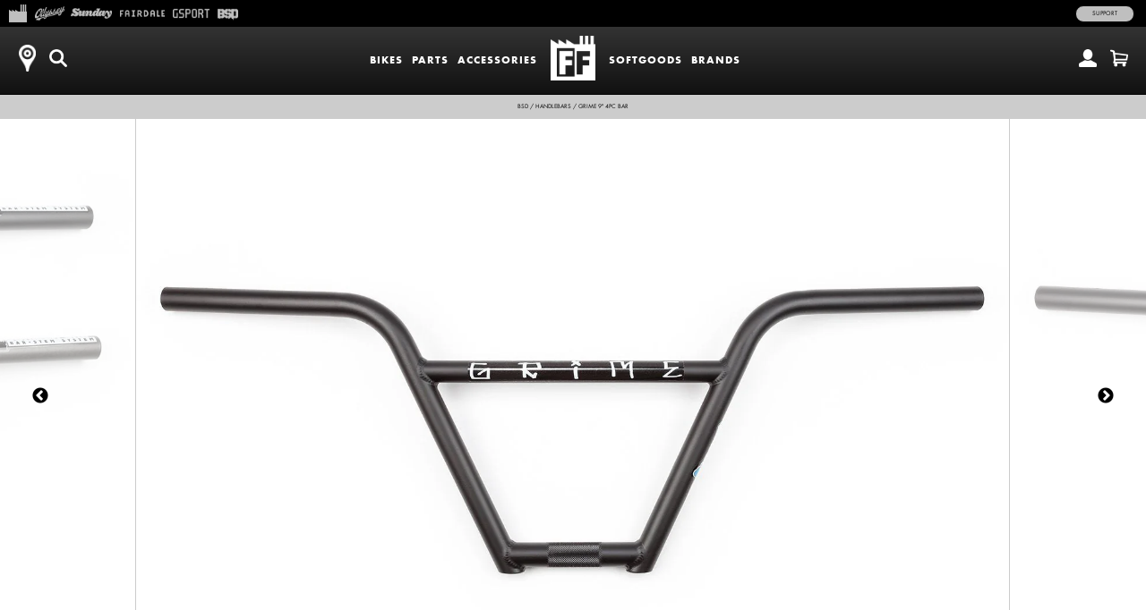

--- FILE ---
content_type: text/html; charset=utf-8
request_url: https://shop.odysseybmx.com/collections/handlebars/products/bsd-grime-9-4pc-bar-flat-black
body_size: 18467
content:
<!doctype html>
<!--[if lt IE 7]><html class="no-js ie6 oldie" lang="en"><![endif]-->
<!--[if IE 7]><html class="no-js ie7 oldie" lang="en"><![endif]-->
<!--[if IE 8]><html class="no-js ie8 oldie" lang="en"><![endif]-->
<!--[if gt IE 8]><!--><html class="no-js" lang="en"><!--<![endif]-->
<head>
<!-- Google tag (gtag.js) -->
<script async src="https://www.googletagmanager.com/gtag/js?id=G-RLVPFF4YXM"></script>
<script>
  window.dataLayer = window.dataLayer || [];
  function gtag(){dataLayer.push(arguments);}
  gtag('js', new Date());
  gtag('config', 'G-RLVPFF4YXM');
</script><!--[if IE]><meta http-equiv='X-UA-Compatible' content='IE=edge,chrome=1' /><![endif]-->
  <meta charset="utf-8" />
  <meta name="facebook-domain-verification" content="dr6ov278nhzwfduilp8heou1oe69rt" />
  <link rel="profile" href="https://gmpg.org/xfn/11" /><meta name="robots" content="noindex">
  <meta http-equiv="refresh" content="0;URL='https://marketplace.fullfactorydistro.com/collections/handlebars/products/bsd-grime-9-4pc-bar-flat-black'" />
  <script>
    window.top.location.href  = 'https://marketplace.fullfactorydistro.com/collections/handlebars/products/bsd-grime-9-4pc-bar-flat-black';
  </script><script>window.performance && window.performance.mark && window.performance.mark('shopify.content_for_header.start');</script><meta name="facebook-domain-verification" content="dr6ov278nhzwfduilp8heou1oe69rt">
<meta id="shopify-digital-wallet" name="shopify-digital-wallet" content="/7038345/digital_wallets/dialog">
<meta name="shopify-checkout-api-token" content="2c5e64768a22397766ceff5228f2e2b1">
<meta id="in-context-paypal-metadata" data-shop-id="7038345" data-venmo-supported="false" data-environment="production" data-locale="en_US" data-paypal-v4="true" data-currency="USD">
<link rel="alternate" type="application/json+oembed" href="https://marketplace.fullfactorydistro.com/products/bsd-grime-9-4pc-bar-flat-black.oembed">
<script async="async" src="/checkouts/internal/preloads.js?locale=en-US"></script>
<link rel="preconnect" href="https://shop.app" crossorigin="anonymous">
<script async="async" src="https://shop.app/checkouts/internal/preloads.js?locale=en-US&shop_id=7038345" crossorigin="anonymous"></script>
<script id="apple-pay-shop-capabilities" type="application/json">{"shopId":7038345,"countryCode":"US","currencyCode":"USD","merchantCapabilities":["supports3DS"],"merchantId":"gid:\/\/shopify\/Shop\/7038345","merchantName":"Full Factory Marketplace","requiredBillingContactFields":["postalAddress","email","phone"],"requiredShippingContactFields":["postalAddress","email","phone"],"shippingType":"shipping","supportedNetworks":["visa","masterCard","amex","discover","elo","jcb"],"total":{"type":"pending","label":"Full Factory Marketplace","amount":"1.00"},"shopifyPaymentsEnabled":true,"supportsSubscriptions":true}</script>
<script id="shopify-features" type="application/json">{"accessToken":"2c5e64768a22397766ceff5228f2e2b1","betas":["rich-media-storefront-analytics"],"domain":"shop.odysseybmx.com","predictiveSearch":true,"shopId":7038345,"locale":"en"}</script>
<script>var Shopify = Shopify || {};
Shopify.shop = "fullfactory-b2c.myshopify.com";
Shopify.locale = "en";
Shopify.currency = {"active":"USD","rate":"1.0"};
Shopify.country = "US";
Shopify.theme = {"name":"Full Factory Marketplace","id":9167176,"schema_name":null,"schema_version":null,"theme_store_id":null,"role":"main"};
Shopify.theme.handle = "null";
Shopify.theme.style = {"id":null,"handle":null};
Shopify.cdnHost = "shop.odysseybmx.com/cdn";
Shopify.routes = Shopify.routes || {};
Shopify.routes.root = "/";</script>
<script type="module">!function(o){(o.Shopify=o.Shopify||{}).modules=!0}(window);</script>
<script>!function(o){function n(){var o=[];function n(){o.push(Array.prototype.slice.apply(arguments))}return n.q=o,n}var t=o.Shopify=o.Shopify||{};t.loadFeatures=n(),t.autoloadFeatures=n()}(window);</script>
<script>
  window.ShopifyPay = window.ShopifyPay || {};
  window.ShopifyPay.apiHost = "shop.app\/pay";
  window.ShopifyPay.redirectState = null;
</script>
<script id="shop-js-analytics" type="application/json">{"pageType":"product"}</script>
<script defer="defer" async type="module" src="//shop.odysseybmx.com/cdn/shopifycloud/shop-js/modules/v2/client.init-shop-cart-sync_BT-GjEfc.en.esm.js"></script>
<script defer="defer" async type="module" src="//shop.odysseybmx.com/cdn/shopifycloud/shop-js/modules/v2/chunk.common_D58fp_Oc.esm.js"></script>
<script defer="defer" async type="module" src="//shop.odysseybmx.com/cdn/shopifycloud/shop-js/modules/v2/chunk.modal_xMitdFEc.esm.js"></script>
<script type="module">
  await import("//shop.odysseybmx.com/cdn/shopifycloud/shop-js/modules/v2/client.init-shop-cart-sync_BT-GjEfc.en.esm.js");
await import("//shop.odysseybmx.com/cdn/shopifycloud/shop-js/modules/v2/chunk.common_D58fp_Oc.esm.js");
await import("//shop.odysseybmx.com/cdn/shopifycloud/shop-js/modules/v2/chunk.modal_xMitdFEc.esm.js");

  window.Shopify.SignInWithShop?.initShopCartSync?.({"fedCMEnabled":true,"windoidEnabled":true});

</script>
<script>
  window.Shopify = window.Shopify || {};
  if (!window.Shopify.featureAssets) window.Shopify.featureAssets = {};
  window.Shopify.featureAssets['shop-js'] = {"shop-cart-sync":["modules/v2/client.shop-cart-sync_DZOKe7Ll.en.esm.js","modules/v2/chunk.common_D58fp_Oc.esm.js","modules/v2/chunk.modal_xMitdFEc.esm.js"],"init-fed-cm":["modules/v2/client.init-fed-cm_B6oLuCjv.en.esm.js","modules/v2/chunk.common_D58fp_Oc.esm.js","modules/v2/chunk.modal_xMitdFEc.esm.js"],"shop-cash-offers":["modules/v2/client.shop-cash-offers_D2sdYoxE.en.esm.js","modules/v2/chunk.common_D58fp_Oc.esm.js","modules/v2/chunk.modal_xMitdFEc.esm.js"],"shop-login-button":["modules/v2/client.shop-login-button_QeVjl5Y3.en.esm.js","modules/v2/chunk.common_D58fp_Oc.esm.js","modules/v2/chunk.modal_xMitdFEc.esm.js"],"pay-button":["modules/v2/client.pay-button_DXTOsIq6.en.esm.js","modules/v2/chunk.common_D58fp_Oc.esm.js","modules/v2/chunk.modal_xMitdFEc.esm.js"],"shop-button":["modules/v2/client.shop-button_DQZHx9pm.en.esm.js","modules/v2/chunk.common_D58fp_Oc.esm.js","modules/v2/chunk.modal_xMitdFEc.esm.js"],"avatar":["modules/v2/client.avatar_BTnouDA3.en.esm.js"],"init-windoid":["modules/v2/client.init-windoid_CR1B-cfM.en.esm.js","modules/v2/chunk.common_D58fp_Oc.esm.js","modules/v2/chunk.modal_xMitdFEc.esm.js"],"init-shop-for-new-customer-accounts":["modules/v2/client.init-shop-for-new-customer-accounts_C_vY_xzh.en.esm.js","modules/v2/client.shop-login-button_QeVjl5Y3.en.esm.js","modules/v2/chunk.common_D58fp_Oc.esm.js","modules/v2/chunk.modal_xMitdFEc.esm.js"],"init-shop-email-lookup-coordinator":["modules/v2/client.init-shop-email-lookup-coordinator_BI7n9ZSv.en.esm.js","modules/v2/chunk.common_D58fp_Oc.esm.js","modules/v2/chunk.modal_xMitdFEc.esm.js"],"init-shop-cart-sync":["modules/v2/client.init-shop-cart-sync_BT-GjEfc.en.esm.js","modules/v2/chunk.common_D58fp_Oc.esm.js","modules/v2/chunk.modal_xMitdFEc.esm.js"],"shop-toast-manager":["modules/v2/client.shop-toast-manager_DiYdP3xc.en.esm.js","modules/v2/chunk.common_D58fp_Oc.esm.js","modules/v2/chunk.modal_xMitdFEc.esm.js"],"init-customer-accounts":["modules/v2/client.init-customer-accounts_D9ZNqS-Q.en.esm.js","modules/v2/client.shop-login-button_QeVjl5Y3.en.esm.js","modules/v2/chunk.common_D58fp_Oc.esm.js","modules/v2/chunk.modal_xMitdFEc.esm.js"],"init-customer-accounts-sign-up":["modules/v2/client.init-customer-accounts-sign-up_iGw4briv.en.esm.js","modules/v2/client.shop-login-button_QeVjl5Y3.en.esm.js","modules/v2/chunk.common_D58fp_Oc.esm.js","modules/v2/chunk.modal_xMitdFEc.esm.js"],"shop-follow-button":["modules/v2/client.shop-follow-button_CqMgW2wH.en.esm.js","modules/v2/chunk.common_D58fp_Oc.esm.js","modules/v2/chunk.modal_xMitdFEc.esm.js"],"checkout-modal":["modules/v2/client.checkout-modal_xHeaAweL.en.esm.js","modules/v2/chunk.common_D58fp_Oc.esm.js","modules/v2/chunk.modal_xMitdFEc.esm.js"],"shop-login":["modules/v2/client.shop-login_D91U-Q7h.en.esm.js","modules/v2/chunk.common_D58fp_Oc.esm.js","modules/v2/chunk.modal_xMitdFEc.esm.js"],"lead-capture":["modules/v2/client.lead-capture_BJmE1dJe.en.esm.js","modules/v2/chunk.common_D58fp_Oc.esm.js","modules/v2/chunk.modal_xMitdFEc.esm.js"],"payment-terms":["modules/v2/client.payment-terms_Ci9AEqFq.en.esm.js","modules/v2/chunk.common_D58fp_Oc.esm.js","modules/v2/chunk.modal_xMitdFEc.esm.js"]};
</script>
<script>(function() {
  var isLoaded = false;
  function asyncLoad() {
    if (isLoaded) return;
    isLoaded = true;
    var urls = ["https:\/\/cdn.roseperl.com\/storelocator-prod\/stockist-form\/fullfactory-b2c-1750215192.js?shop=fullfactory-b2c.myshopify.com","https:\/\/cdn.roseperl.com\/storelocator-prod\/setting\/fullfactory-b2c-1768853493.js?shop=fullfactory-b2c.myshopify.com","https:\/\/cdn.roseperl.com\/storelocator-prod\/wtb\/fullfactory-b2c-1768853494.js?shop=fullfactory-b2c.myshopify.com","https:\/\/cdn.roseperl.com\/storelocator-prod\/fo\/fullfactory-b2c-1768853494.js?shop=fullfactory-b2c.myshopify.com"];
    for (var i = 0; i < urls.length; i++) {
      var s = document.createElement('script');
      s.type = 'text/javascript';
      s.async = true;
      s.src = urls[i];
      var x = document.getElementsByTagName('script')[0];
      x.parentNode.insertBefore(s, x);
    }
  };
  if(window.attachEvent) {
    window.attachEvent('onload', asyncLoad);
  } else {
    window.addEventListener('load', asyncLoad, false);
  }
})();</script>
<script id="__st">var __st={"a":7038345,"offset":-28800,"reqid":"7871dd95-f14c-427e-a712-94429444f6d1-1769194158","pageurl":"shop.odysseybmx.com\/collections\/handlebars\/products\/bsd-grime-9-4pc-bar-flat-black","u":"a163bef80ca7","p":"product","rtyp":"product","rid":3670568763488};</script>
<script>window.ShopifyPaypalV4VisibilityTracking = true;</script>
<script id="captcha-bootstrap">!function(){'use strict';const t='contact',e='account',n='new_comment',o=[[t,t],['blogs',n],['comments',n],[t,'customer']],c=[[e,'customer_login'],[e,'guest_login'],[e,'recover_customer_password'],[e,'create_customer']],r=t=>t.map((([t,e])=>`form[action*='/${t}']:not([data-nocaptcha='true']) input[name='form_type'][value='${e}']`)).join(','),a=t=>()=>t?[...document.querySelectorAll(t)].map((t=>t.form)):[];function s(){const t=[...o],e=r(t);return a(e)}const i='password',u='form_key',d=['recaptcha-v3-token','g-recaptcha-response','h-captcha-response',i],f=()=>{try{return window.sessionStorage}catch{return}},m='__shopify_v',_=t=>t.elements[u];function p(t,e,n=!1){try{const o=window.sessionStorage,c=JSON.parse(o.getItem(e)),{data:r}=function(t){const{data:e,action:n}=t;return t[m]||n?{data:e,action:n}:{data:t,action:n}}(c);for(const[e,n]of Object.entries(r))t.elements[e]&&(t.elements[e].value=n);n&&o.removeItem(e)}catch(o){console.error('form repopulation failed',{error:o})}}const l='form_type',E='cptcha';function T(t){t.dataset[E]=!0}const w=window,h=w.document,L='Shopify',v='ce_forms',y='captcha';let A=!1;((t,e)=>{const n=(g='f06e6c50-85a8-45c8-87d0-21a2b65856fe',I='https://cdn.shopify.com/shopifycloud/storefront-forms-hcaptcha/ce_storefront_forms_captcha_hcaptcha.v1.5.2.iife.js',D={infoText:'Protected by hCaptcha',privacyText:'Privacy',termsText:'Terms'},(t,e,n)=>{const o=w[L][v],c=o.bindForm;if(c)return c(t,g,e,D).then(n);var r;o.q.push([[t,g,e,D],n]),r=I,A||(h.body.append(Object.assign(h.createElement('script'),{id:'captcha-provider',async:!0,src:r})),A=!0)});var g,I,D;w[L]=w[L]||{},w[L][v]=w[L][v]||{},w[L][v].q=[],w[L][y]=w[L][y]||{},w[L][y].protect=function(t,e){n(t,void 0,e),T(t)},Object.freeze(w[L][y]),function(t,e,n,w,h,L){const[v,y,A,g]=function(t,e,n){const i=e?o:[],u=t?c:[],d=[...i,...u],f=r(d),m=r(i),_=r(d.filter((([t,e])=>n.includes(e))));return[a(f),a(m),a(_),s()]}(w,h,L),I=t=>{const e=t.target;return e instanceof HTMLFormElement?e:e&&e.form},D=t=>v().includes(t);t.addEventListener('submit',(t=>{const e=I(t);if(!e)return;const n=D(e)&&!e.dataset.hcaptchaBound&&!e.dataset.recaptchaBound,o=_(e),c=g().includes(e)&&(!o||!o.value);(n||c)&&t.preventDefault(),c&&!n&&(function(t){try{if(!f())return;!function(t){const e=f();if(!e)return;const n=_(t);if(!n)return;const o=n.value;o&&e.removeItem(o)}(t);const e=Array.from(Array(32),(()=>Math.random().toString(36)[2])).join('');!function(t,e){_(t)||t.append(Object.assign(document.createElement('input'),{type:'hidden',name:u})),t.elements[u].value=e}(t,e),function(t,e){const n=f();if(!n)return;const o=[...t.querySelectorAll(`input[type='${i}']`)].map((({name:t})=>t)),c=[...d,...o],r={};for(const[a,s]of new FormData(t).entries())c.includes(a)||(r[a]=s);n.setItem(e,JSON.stringify({[m]:1,action:t.action,data:r}))}(t,e)}catch(e){console.error('failed to persist form',e)}}(e),e.submit())}));const S=(t,e)=>{t&&!t.dataset[E]&&(n(t,e.some((e=>e===t))),T(t))};for(const o of['focusin','change'])t.addEventListener(o,(t=>{const e=I(t);D(e)&&S(e,y())}));const B=e.get('form_key'),M=e.get(l),P=B&&M;t.addEventListener('DOMContentLoaded',(()=>{const t=y();if(P)for(const e of t)e.elements[l].value===M&&p(e,B);[...new Set([...A(),...v().filter((t=>'true'===t.dataset.shopifyCaptcha))])].forEach((e=>S(e,t)))}))}(h,new URLSearchParams(w.location.search),n,t,e,['guest_login'])})(!0,!0)}();</script>
<script integrity="sha256-4kQ18oKyAcykRKYeNunJcIwy7WH5gtpwJnB7kiuLZ1E=" data-source-attribution="shopify.loadfeatures" defer="defer" src="//shop.odysseybmx.com/cdn/shopifycloud/storefront/assets/storefront/load_feature-a0a9edcb.js" crossorigin="anonymous"></script>
<script crossorigin="anonymous" defer="defer" src="//shop.odysseybmx.com/cdn/shopifycloud/storefront/assets/shopify_pay/storefront-65b4c6d7.js?v=20250812"></script>
<script data-source-attribution="shopify.dynamic_checkout.dynamic.init">var Shopify=Shopify||{};Shopify.PaymentButton=Shopify.PaymentButton||{isStorefrontPortableWallets:!0,init:function(){window.Shopify.PaymentButton.init=function(){};var t=document.createElement("script");t.src="https://shop.odysseybmx.com/cdn/shopifycloud/portable-wallets/latest/portable-wallets.en.js",t.type="module",document.head.appendChild(t)}};
</script>
<script data-source-attribution="shopify.dynamic_checkout.buyer_consent">
  function portableWalletsHideBuyerConsent(e){var t=document.getElementById("shopify-buyer-consent"),n=document.getElementById("shopify-subscription-policy-button");t&&n&&(t.classList.add("hidden"),t.setAttribute("aria-hidden","true"),n.removeEventListener("click",e))}function portableWalletsShowBuyerConsent(e){var t=document.getElementById("shopify-buyer-consent"),n=document.getElementById("shopify-subscription-policy-button");t&&n&&(t.classList.remove("hidden"),t.removeAttribute("aria-hidden"),n.addEventListener("click",e))}window.Shopify?.PaymentButton&&(window.Shopify.PaymentButton.hideBuyerConsent=portableWalletsHideBuyerConsent,window.Shopify.PaymentButton.showBuyerConsent=portableWalletsShowBuyerConsent);
</script>
<script data-source-attribution="shopify.dynamic_checkout.cart.bootstrap">document.addEventListener("DOMContentLoaded",(function(){function t(){return document.querySelector("shopify-accelerated-checkout-cart, shopify-accelerated-checkout")}if(t())Shopify.PaymentButton.init();else{new MutationObserver((function(e,n){t()&&(Shopify.PaymentButton.init(),n.disconnect())})).observe(document.body,{childList:!0,subtree:!0})}}));
</script>
<script id='scb4127' type='text/javascript' async='' src='https://shop.odysseybmx.com/cdn/shopifycloud/privacy-banner/storefront-banner.js'></script><link id="shopify-accelerated-checkout-styles" rel="stylesheet" media="screen" href="https://shop.odysseybmx.com/cdn/shopifycloud/portable-wallets/latest/accelerated-checkout-backwards-compat.css" crossorigin="anonymous">
<style id="shopify-accelerated-checkout-cart">
        #shopify-buyer-consent {
  margin-top: 1em;
  display: inline-block;
  width: 100%;
}

#shopify-buyer-consent.hidden {
  display: none;
}

#shopify-subscription-policy-button {
  background: none;
  border: none;
  padding: 0;
  text-decoration: underline;
  font-size: inherit;
  cursor: pointer;
}

#shopify-subscription-policy-button::before {
  box-shadow: none;
}

      </style>

<script>window.performance && window.performance.mark && window.performance.mark('shopify.content_for_header.end');</script>

  <script src="//shop.odysseybmx.com/cdn/shop/t/3/assets/jquery.sticky-kit.min.js?v=90371879768825644211508534610" type="text/javascript"></script>
  
  <link href="//shop.odysseybmx.com/cdn/shop/t/3/assets/fancybox.min.css?v=148522943976157128331768256979" rel="stylesheet" type="text/css" media="all" />
  <script src="//shop.odysseybmx.com/cdn/shop/t/3/assets/fancybox.min.js?v=179938354655664337111521768528" type="text/javascript"></script>
  
  <link href="//shop.odysseybmx.com/cdn/shop/t/3/assets/slick-default.v5.css?v=33646529211634063341756503560" rel="stylesheet" type="text/css" media="all" />
  <script src="//shop.odysseybmx.com/cdn/shop/t/3/assets/slick.min.js?v=71779134894361685811510903256" type="text/javascript"></script>
  <script src="//shop.odysseybmx.com/cdn/shop/t/3/assets/slick-setup.v5.js?v=93770702512227232291742767358" type="text/javascript"></script>
  
  <link href="//shop.odysseybmx.com/cdn/shop/t/3/assets/default.v5.css?v=150894421715565416791768256978" rel="stylesheet" type="text/css" media="all" />
  <script src="//shop.odysseybmx.com/cdn/shop/t/3/assets/scripts.v5.js?v=169407619356485886051754080512" type="text/javascript"></script>
<link href="//shop.odysseybmx.com/cdn/shop/t/3/assets/odyssey.v5.css?v=161162992940914248511767984808" rel="stylesheet" type="text/css" media="all" />
    <script src="//shop.odysseybmx.com/cdn/shop/t/3/assets/odyssey.v5.js?v=91404631211967946061744040590" type="text/javascript"></script>
<script src="//maps.googleapis.com/maps/api/js?libraries=places&key=AIzaSyA91tB8Bm9O7RoNTLyXR05fW_5QDc6SLt8" type="text/javascript"></script>
            <script> var geoson_url = "//shop.odysseybmx.com/cdn/shop/t/3/assets/storeifyapps-geojson.js?v=114618477146694907721644372418"; </script>
            <link href="//shop.odysseybmx.com/cdn/shop/t/3/assets/storeifyapps-storelocator.css?v=43085457795060405421644372317" rel="stylesheet" type="text/css" media="all" /><!-- Meta Pixel Code -->
  <script>
  !function(f,b,e,v,n,t,s)
  {if(f.fbq)return;n=f.fbq=function(){n.callMethod?
  n.callMethod.apply(n,arguments):n.queue.push(arguments)};
  if(!f._fbq)f._fbq=n;n.push=n;n.loaded=!0;n.version='2.0';
  n.queue=[];t=b.createElement(e);t.async=!0;
  t.src=v;s=b.getElementsByTagName(e)[0];
  s.parentNode.insertBefore(t,s)}(window, document,'script',
  'https://connect.facebook.net/en_US/fbevents.js');
  fbq('init', '682100696534519');
  fbq('track', 'PageView');
  </script>
  <noscript><img height="1" width="1" style="display:none"
  src="https://www.facebook.com/tr?id=682100696534519&ev=PageView&noscript=1"
  /></noscript>
  <!-- End Meta Pixel Code -->
<link rel="canonical" href="https://marketplace.fullfactorydistro.com/products/bsd-grime-9-4pc-bar-flat-black">
<meta property="og:image" content="https://cdn.shopify.com/s/files/1/0703/8345/products/bsd-bar-grime-regular-9-flatblack-001_28ad5d6f-fedc-453e-99da-063bf789d3f3.jpg?v=1751448842" />
<meta property="og:image:secure_url" content="https://cdn.shopify.com/s/files/1/0703/8345/products/bsd-bar-grime-regular-9-flatblack-001_28ad5d6f-fedc-453e-99da-063bf789d3f3.jpg?v=1751448842" />
<meta property="og:image:width" content="1500" />
<meta property="og:image:height" content="1000" />
<link href="https://monorail-edge.shopifysvc.com" rel="dns-prefetch">
<script>(function(){if ("sendBeacon" in navigator && "performance" in window) {try {var session_token_from_headers = performance.getEntriesByType('navigation')[0].serverTiming.find(x => x.name == '_s').description;} catch {var session_token_from_headers = undefined;}var session_cookie_matches = document.cookie.match(/_shopify_s=([^;]*)/);var session_token_from_cookie = session_cookie_matches && session_cookie_matches.length === 2 ? session_cookie_matches[1] : "";var session_token = session_token_from_headers || session_token_from_cookie || "";function handle_abandonment_event(e) {var entries = performance.getEntries().filter(function(entry) {return /monorail-edge.shopifysvc.com/.test(entry.name);});if (!window.abandonment_tracked && entries.length === 0) {window.abandonment_tracked = true;var currentMs = Date.now();var navigation_start = performance.timing.navigationStart;var payload = {shop_id: 7038345,url: window.location.href,navigation_start,duration: currentMs - navigation_start,session_token,page_type: "product"};window.navigator.sendBeacon("https://monorail-edge.shopifysvc.com/v1/produce", JSON.stringify({schema_id: "online_store_buyer_site_abandonment/1.1",payload: payload,metadata: {event_created_at_ms: currentMs,event_sent_at_ms: currentMs}}));}}window.addEventListener('pagehide', handle_abandonment_event);}}());</script>
<script id="web-pixels-manager-setup">(function e(e,d,r,n,o){if(void 0===o&&(o={}),!Boolean(null===(a=null===(i=window.Shopify)||void 0===i?void 0:i.analytics)||void 0===a?void 0:a.replayQueue)){var i,a;window.Shopify=window.Shopify||{};var t=window.Shopify;t.analytics=t.analytics||{};var s=t.analytics;s.replayQueue=[],s.publish=function(e,d,r){return s.replayQueue.push([e,d,r]),!0};try{self.performance.mark("wpm:start")}catch(e){}var l=function(){var e={modern:/Edge?\/(1{2}[4-9]|1[2-9]\d|[2-9]\d{2}|\d{4,})\.\d+(\.\d+|)|Firefox\/(1{2}[4-9]|1[2-9]\d|[2-9]\d{2}|\d{4,})\.\d+(\.\d+|)|Chrom(ium|e)\/(9{2}|\d{3,})\.\d+(\.\d+|)|(Maci|X1{2}).+ Version\/(15\.\d+|(1[6-9]|[2-9]\d|\d{3,})\.\d+)([,.]\d+|)( \(\w+\)|)( Mobile\/\w+|) Safari\/|Chrome.+OPR\/(9{2}|\d{3,})\.\d+\.\d+|(CPU[ +]OS|iPhone[ +]OS|CPU[ +]iPhone|CPU IPhone OS|CPU iPad OS)[ +]+(15[._]\d+|(1[6-9]|[2-9]\d|\d{3,})[._]\d+)([._]\d+|)|Android:?[ /-](13[3-9]|1[4-9]\d|[2-9]\d{2}|\d{4,})(\.\d+|)(\.\d+|)|Android.+Firefox\/(13[5-9]|1[4-9]\d|[2-9]\d{2}|\d{4,})\.\d+(\.\d+|)|Android.+Chrom(ium|e)\/(13[3-9]|1[4-9]\d|[2-9]\d{2}|\d{4,})\.\d+(\.\d+|)|SamsungBrowser\/([2-9]\d|\d{3,})\.\d+/,legacy:/Edge?\/(1[6-9]|[2-9]\d|\d{3,})\.\d+(\.\d+|)|Firefox\/(5[4-9]|[6-9]\d|\d{3,})\.\d+(\.\d+|)|Chrom(ium|e)\/(5[1-9]|[6-9]\d|\d{3,})\.\d+(\.\d+|)([\d.]+$|.*Safari\/(?![\d.]+ Edge\/[\d.]+$))|(Maci|X1{2}).+ Version\/(10\.\d+|(1[1-9]|[2-9]\d|\d{3,})\.\d+)([,.]\d+|)( \(\w+\)|)( Mobile\/\w+|) Safari\/|Chrome.+OPR\/(3[89]|[4-9]\d|\d{3,})\.\d+\.\d+|(CPU[ +]OS|iPhone[ +]OS|CPU[ +]iPhone|CPU IPhone OS|CPU iPad OS)[ +]+(10[._]\d+|(1[1-9]|[2-9]\d|\d{3,})[._]\d+)([._]\d+|)|Android:?[ /-](13[3-9]|1[4-9]\d|[2-9]\d{2}|\d{4,})(\.\d+|)(\.\d+|)|Mobile Safari.+OPR\/([89]\d|\d{3,})\.\d+\.\d+|Android.+Firefox\/(13[5-9]|1[4-9]\d|[2-9]\d{2}|\d{4,})\.\d+(\.\d+|)|Android.+Chrom(ium|e)\/(13[3-9]|1[4-9]\d|[2-9]\d{2}|\d{4,})\.\d+(\.\d+|)|Android.+(UC? ?Browser|UCWEB|U3)[ /]?(15\.([5-9]|\d{2,})|(1[6-9]|[2-9]\d|\d{3,})\.\d+)\.\d+|SamsungBrowser\/(5\.\d+|([6-9]|\d{2,})\.\d+)|Android.+MQ{2}Browser\/(14(\.(9|\d{2,})|)|(1[5-9]|[2-9]\d|\d{3,})(\.\d+|))(\.\d+|)|K[Aa][Ii]OS\/(3\.\d+|([4-9]|\d{2,})\.\d+)(\.\d+|)/},d=e.modern,r=e.legacy,n=navigator.userAgent;return n.match(d)?"modern":n.match(r)?"legacy":"unknown"}(),u="modern"===l?"modern":"legacy",c=(null!=n?n:{modern:"",legacy:""})[u],f=function(e){return[e.baseUrl,"/wpm","/b",e.hashVersion,"modern"===e.buildTarget?"m":"l",".js"].join("")}({baseUrl:d,hashVersion:r,buildTarget:u}),m=function(e){var d=e.version,r=e.bundleTarget,n=e.surface,o=e.pageUrl,i=e.monorailEndpoint;return{emit:function(e){var a=e.status,t=e.errorMsg,s=(new Date).getTime(),l=JSON.stringify({metadata:{event_sent_at_ms:s},events:[{schema_id:"web_pixels_manager_load/3.1",payload:{version:d,bundle_target:r,page_url:o,status:a,surface:n,error_msg:t},metadata:{event_created_at_ms:s}}]});if(!i)return console&&console.warn&&console.warn("[Web Pixels Manager] No Monorail endpoint provided, skipping logging."),!1;try{return self.navigator.sendBeacon.bind(self.navigator)(i,l)}catch(e){}var u=new XMLHttpRequest;try{return u.open("POST",i,!0),u.setRequestHeader("Content-Type","text/plain"),u.send(l),!0}catch(e){return console&&console.warn&&console.warn("[Web Pixels Manager] Got an unhandled error while logging to Monorail."),!1}}}}({version:r,bundleTarget:l,surface:e.surface,pageUrl:self.location.href,monorailEndpoint:e.monorailEndpoint});try{o.browserTarget=l,function(e){var d=e.src,r=e.async,n=void 0===r||r,o=e.onload,i=e.onerror,a=e.sri,t=e.scriptDataAttributes,s=void 0===t?{}:t,l=document.createElement("script"),u=document.querySelector("head"),c=document.querySelector("body");if(l.async=n,l.src=d,a&&(l.integrity=a,l.crossOrigin="anonymous"),s)for(var f in s)if(Object.prototype.hasOwnProperty.call(s,f))try{l.dataset[f]=s[f]}catch(e){}if(o&&l.addEventListener("load",o),i&&l.addEventListener("error",i),u)u.appendChild(l);else{if(!c)throw new Error("Did not find a head or body element to append the script");c.appendChild(l)}}({src:f,async:!0,onload:function(){if(!function(){var e,d;return Boolean(null===(d=null===(e=window.Shopify)||void 0===e?void 0:e.analytics)||void 0===d?void 0:d.initialized)}()){var d=window.webPixelsManager.init(e)||void 0;if(d){var r=window.Shopify.analytics;r.replayQueue.forEach((function(e){var r=e[0],n=e[1],o=e[2];d.publishCustomEvent(r,n,o)})),r.replayQueue=[],r.publish=d.publishCustomEvent,r.visitor=d.visitor,r.initialized=!0}}},onerror:function(){return m.emit({status:"failed",errorMsg:"".concat(f," has failed to load")})},sri:function(e){var d=/^sha384-[A-Za-z0-9+/=]+$/;return"string"==typeof e&&d.test(e)}(c)?c:"",scriptDataAttributes:o}),m.emit({status:"loading"})}catch(e){m.emit({status:"failed",errorMsg:(null==e?void 0:e.message)||"Unknown error"})}}})({shopId: 7038345,storefrontBaseUrl: "https://marketplace.fullfactorydistro.com",extensionsBaseUrl: "https://extensions.shopifycdn.com/cdn/shopifycloud/web-pixels-manager",monorailEndpoint: "https://monorail-edge.shopifysvc.com/unstable/produce_batch",surface: "storefront-renderer",enabledBetaFlags: ["2dca8a86"],webPixelsConfigList: [{"id":"204144875","configuration":"{\"pixel_id\":\"682100696534519\",\"pixel_type\":\"facebook_pixel\",\"metaapp_system_user_token\":\"-\"}","eventPayloadVersion":"v1","runtimeContext":"OPEN","scriptVersion":"ca16bc87fe92b6042fbaa3acc2fbdaa6","type":"APP","apiClientId":2329312,"privacyPurposes":["ANALYTICS","MARKETING","SALE_OF_DATA"],"dataSharingAdjustments":{"protectedCustomerApprovalScopes":["read_customer_address","read_customer_email","read_customer_name","read_customer_personal_data","read_customer_phone"]}},{"id":"shopify-app-pixel","configuration":"{}","eventPayloadVersion":"v1","runtimeContext":"STRICT","scriptVersion":"0450","apiClientId":"shopify-pixel","type":"APP","privacyPurposes":["ANALYTICS","MARKETING"]},{"id":"shopify-custom-pixel","eventPayloadVersion":"v1","runtimeContext":"LAX","scriptVersion":"0450","apiClientId":"shopify-pixel","type":"CUSTOM","privacyPurposes":["ANALYTICS","MARKETING"]}],isMerchantRequest: false,initData: {"shop":{"name":"Full Factory Marketplace","paymentSettings":{"currencyCode":"USD"},"myshopifyDomain":"fullfactory-b2c.myshopify.com","countryCode":"US","storefrontUrl":"https:\/\/marketplace.fullfactorydistro.com"},"customer":null,"cart":null,"checkout":null,"productVariants":[{"price":{"amount":84.99,"currencyCode":"USD"},"product":{"title":"BSD Grime 9\" 4pc Bar (Flat Black)","vendor":"BSD","id":"3670568763488","untranslatedTitle":"BSD Grime 9\" 4pc Bar (Flat Black)","url":"\/products\/bsd-grime-9-4pc-bar-flat-black","type":"Handlebars"},"id":"28448826228832","image":{"src":"\/\/shop.odysseybmx.com\/cdn\/shop\/products\/bsd-bar-grime-regular-9-flatblack-001_28ad5d6f-fedc-453e-99da-063bf789d3f3.jpg?v=1751448842"},"sku":"BSH-103-MBK","title":"9\" Flat Black","untranslatedTitle":"9\" Flat Black"},{"price":{"amount":84.99,"currencyCode":"USD"},"product":{"title":"BSD Grime 9\" 4pc Bar (Flat Black)","vendor":"BSD","id":"3670568763488","untranslatedTitle":"BSD Grime 9\" 4pc Bar (Flat Black)","url":"\/products\/bsd-grime-9-4pc-bar-flat-black","type":"Handlebars"},"id":"28448826294368","image":{"src":"\/\/shop.odysseybmx.com\/cdn\/shop\/products\/bsd-bar-grime-OS-9-flatblack-001_2f058102-d164-4779-a912-f0adf90aabe2.jpg?v=1751448842"},"sku":"BSH-104-OMBK","title":"9\" OS Flat Black","untranslatedTitle":"9\" OS Flat Black"}],"purchasingCompany":null},},"https://shop.odysseybmx.com/cdn","fcfee988w5aeb613cpc8e4bc33m6693e112",{"modern":"","legacy":""},{"shopId":"7038345","storefrontBaseUrl":"https:\/\/marketplace.fullfactorydistro.com","extensionBaseUrl":"https:\/\/extensions.shopifycdn.com\/cdn\/shopifycloud\/web-pixels-manager","surface":"storefront-renderer","enabledBetaFlags":"[\"2dca8a86\"]","isMerchantRequest":"false","hashVersion":"fcfee988w5aeb613cpc8e4bc33m6693e112","publish":"custom","events":"[[\"page_viewed\",{}],[\"product_viewed\",{\"productVariant\":{\"price\":{\"amount\":84.99,\"currencyCode\":\"USD\"},\"product\":{\"title\":\"BSD Grime 9\\\" 4pc Bar (Flat Black)\",\"vendor\":\"BSD\",\"id\":\"3670568763488\",\"untranslatedTitle\":\"BSD Grime 9\\\" 4pc Bar (Flat Black)\",\"url\":\"\/products\/bsd-grime-9-4pc-bar-flat-black\",\"type\":\"Handlebars\"},\"id\":\"28448826228832\",\"image\":{\"src\":\"\/\/shop.odysseybmx.com\/cdn\/shop\/products\/bsd-bar-grime-regular-9-flatblack-001_28ad5d6f-fedc-453e-99da-063bf789d3f3.jpg?v=1751448842\"},\"sku\":\"BSH-103-MBK\",\"title\":\"9\\\" Flat Black\",\"untranslatedTitle\":\"9\\\" Flat Black\"}}]]"});</script><script>
  window.ShopifyAnalytics = window.ShopifyAnalytics || {};
  window.ShopifyAnalytics.meta = window.ShopifyAnalytics.meta || {};
  window.ShopifyAnalytics.meta.currency = 'USD';
  var meta = {"product":{"id":3670568763488,"gid":"gid:\/\/shopify\/Product\/3670568763488","vendor":"BSD","type":"Handlebars","handle":"bsd-grime-9-4pc-bar-flat-black","variants":[{"id":28448826228832,"price":8499,"name":"BSD Grime 9\" 4pc Bar (Flat Black) - 9\" Flat Black","public_title":"9\" Flat Black","sku":"BSH-103-MBK"},{"id":28448826294368,"price":8499,"name":"BSD Grime 9\" 4pc Bar (Flat Black) - 9\" OS Flat Black","public_title":"9\" OS Flat Black","sku":"BSH-104-OMBK"}],"remote":false},"page":{"pageType":"product","resourceType":"product","resourceId":3670568763488,"requestId":"7871dd95-f14c-427e-a712-94429444f6d1-1769194158"}};
  for (var attr in meta) {
    window.ShopifyAnalytics.meta[attr] = meta[attr];
  }
</script>
<script class="analytics">
  (function () {
    var customDocumentWrite = function(content) {
      var jquery = null;

      if (window.jQuery) {
        jquery = window.jQuery;
      } else if (window.Checkout && window.Checkout.$) {
        jquery = window.Checkout.$;
      }

      if (jquery) {
        jquery('body').append(content);
      }
    };

    var hasLoggedConversion = function(token) {
      if (token) {
        return document.cookie.indexOf('loggedConversion=' + token) !== -1;
      }
      return false;
    }

    var setCookieIfConversion = function(token) {
      if (token) {
        var twoMonthsFromNow = new Date(Date.now());
        twoMonthsFromNow.setMonth(twoMonthsFromNow.getMonth() + 2);

        document.cookie = 'loggedConversion=' + token + '; expires=' + twoMonthsFromNow;
      }
    }

    var trekkie = window.ShopifyAnalytics.lib = window.trekkie = window.trekkie || [];
    if (trekkie.integrations) {
      return;
    }
    trekkie.methods = [
      'identify',
      'page',
      'ready',
      'track',
      'trackForm',
      'trackLink'
    ];
    trekkie.factory = function(method) {
      return function() {
        var args = Array.prototype.slice.call(arguments);
        args.unshift(method);
        trekkie.push(args);
        return trekkie;
      };
    };
    for (var i = 0; i < trekkie.methods.length; i++) {
      var key = trekkie.methods[i];
      trekkie[key] = trekkie.factory(key);
    }
    trekkie.load = function(config) {
      trekkie.config = config || {};
      trekkie.config.initialDocumentCookie = document.cookie;
      var first = document.getElementsByTagName('script')[0];
      var script = document.createElement('script');
      script.type = 'text/javascript';
      script.onerror = function(e) {
        var scriptFallback = document.createElement('script');
        scriptFallback.type = 'text/javascript';
        scriptFallback.onerror = function(error) {
                var Monorail = {
      produce: function produce(monorailDomain, schemaId, payload) {
        var currentMs = new Date().getTime();
        var event = {
          schema_id: schemaId,
          payload: payload,
          metadata: {
            event_created_at_ms: currentMs,
            event_sent_at_ms: currentMs
          }
        };
        return Monorail.sendRequest("https://" + monorailDomain + "/v1/produce", JSON.stringify(event));
      },
      sendRequest: function sendRequest(endpointUrl, payload) {
        // Try the sendBeacon API
        if (window && window.navigator && typeof window.navigator.sendBeacon === 'function' && typeof window.Blob === 'function' && !Monorail.isIos12()) {
          var blobData = new window.Blob([payload], {
            type: 'text/plain'
          });

          if (window.navigator.sendBeacon(endpointUrl, blobData)) {
            return true;
          } // sendBeacon was not successful

        } // XHR beacon

        var xhr = new XMLHttpRequest();

        try {
          xhr.open('POST', endpointUrl);
          xhr.setRequestHeader('Content-Type', 'text/plain');
          xhr.send(payload);
        } catch (e) {
          console.log(e);
        }

        return false;
      },
      isIos12: function isIos12() {
        return window.navigator.userAgent.lastIndexOf('iPhone; CPU iPhone OS 12_') !== -1 || window.navigator.userAgent.lastIndexOf('iPad; CPU OS 12_') !== -1;
      }
    };
    Monorail.produce('monorail-edge.shopifysvc.com',
      'trekkie_storefront_load_errors/1.1',
      {shop_id: 7038345,
      theme_id: 9167176,
      app_name: "storefront",
      context_url: window.location.href,
      source_url: "//shop.odysseybmx.com/cdn/s/trekkie.storefront.8d95595f799fbf7e1d32231b9a28fd43b70c67d3.min.js"});

        };
        scriptFallback.async = true;
        scriptFallback.src = '//shop.odysseybmx.com/cdn/s/trekkie.storefront.8d95595f799fbf7e1d32231b9a28fd43b70c67d3.min.js';
        first.parentNode.insertBefore(scriptFallback, first);
      };
      script.async = true;
      script.src = '//shop.odysseybmx.com/cdn/s/trekkie.storefront.8d95595f799fbf7e1d32231b9a28fd43b70c67d3.min.js';
      first.parentNode.insertBefore(script, first);
    };
    trekkie.load(
      {"Trekkie":{"appName":"storefront","development":false,"defaultAttributes":{"shopId":7038345,"isMerchantRequest":null,"themeId":9167176,"themeCityHash":"12883105570650457014","contentLanguage":"en","currency":"USD"},"isServerSideCookieWritingEnabled":true,"monorailRegion":"shop_domain","enabledBetaFlags":["65f19447"]},"Session Attribution":{},"S2S":{"facebookCapiEnabled":true,"source":"trekkie-storefront-renderer","apiClientId":580111}}
    );

    var loaded = false;
    trekkie.ready(function() {
      if (loaded) return;
      loaded = true;

      window.ShopifyAnalytics.lib = window.trekkie;

      var originalDocumentWrite = document.write;
      document.write = customDocumentWrite;
      try { window.ShopifyAnalytics.merchantGoogleAnalytics.call(this); } catch(error) {};
      document.write = originalDocumentWrite;

      window.ShopifyAnalytics.lib.page(null,{"pageType":"product","resourceType":"product","resourceId":3670568763488,"requestId":"7871dd95-f14c-427e-a712-94429444f6d1-1769194158","shopifyEmitted":true});

      var match = window.location.pathname.match(/checkouts\/(.+)\/(thank_you|post_purchase)/)
      var token = match? match[1]: undefined;
      if (!hasLoggedConversion(token)) {
        setCookieIfConversion(token);
        window.ShopifyAnalytics.lib.track("Viewed Product",{"currency":"USD","variantId":28448826228832,"productId":3670568763488,"productGid":"gid:\/\/shopify\/Product\/3670568763488","name":"BSD Grime 9\" 4pc Bar (Flat Black) - 9\" Flat Black","price":"84.99","sku":"BSH-103-MBK","brand":"BSD","variant":"9\" Flat Black","category":"Handlebars","nonInteraction":true,"remote":false},undefined,undefined,{"shopifyEmitted":true});
      window.ShopifyAnalytics.lib.track("monorail:\/\/trekkie_storefront_viewed_product\/1.1",{"currency":"USD","variantId":28448826228832,"productId":3670568763488,"productGid":"gid:\/\/shopify\/Product\/3670568763488","name":"BSD Grime 9\" 4pc Bar (Flat Black) - 9\" Flat Black","price":"84.99","sku":"BSH-103-MBK","brand":"BSD","variant":"9\" Flat Black","category":"Handlebars","nonInteraction":true,"remote":false,"referer":"https:\/\/shop.odysseybmx.com\/collections\/handlebars\/products\/bsd-grime-9-4pc-bar-flat-black"});
      }
    });


        var eventsListenerScript = document.createElement('script');
        eventsListenerScript.async = true;
        eventsListenerScript.src = "//shop.odysseybmx.com/cdn/shopifycloud/storefront/assets/shop_events_listener-3da45d37.js";
        document.getElementsByTagName('head')[0].appendChild(eventsListenerScript);

})();</script>
<script
  defer
  src="https://shop.odysseybmx.com/cdn/shopifycloud/perf-kit/shopify-perf-kit-3.0.4.min.js"
  data-application="storefront-renderer"
  data-shop-id="7038345"
  data-render-region="gcp-us-central1"
  data-page-type="product"
  data-theme-instance-id="9167176"
  data-theme-name=""
  data-theme-version=""
  data-monorail-region="shop_domain"
  data-resource-timing-sampling-rate="10"
  data-shs="true"
  data-shs-beacon="true"
  data-shs-export-with-fetch="true"
  data-shs-logs-sample-rate="1"
  data-shs-beacon-endpoint="https://shop.odysseybmx.com/api/collect"
></script>
</head>
<body id="marketplace" class="odyssey "><div id="wrapper" class="has_related">
    <header id="header" class="fixed-top">
      <a id="logo" href="https://odysseybmx.com" class="alpha90-onhover"><span class="icon">&nbsp;</span></a>
      <a id="mm-toggle" class="mm-btn btn-toggle fixed-top alpha90-onhover hide-tablet" href="#" title="Menu" data-target="mm"><span class="icon">&nbsp;</span></a>
      <a id="reseller-link" class="reseller-link mm-btn fixed-top alpha90-onhover hide-mobile" href="https://marketplace.fullfactorydistro.com/pages/locator" title="Find a Reseller"><span class="icon">&nbsp;</span></a>
      <a id="search-top-toggle" class="mm-btn btn-toggle btn-search-toggle fixed-top alpha90-onhover" href="#" title="Search" data-target="search-top"><span class="icon">&nbsp;</span></a>
      <a id="cart-link" class="mm-btn fixed-top alpha90-onhover" href="https://marketplace.fullfactorydistro.com/cart"  title="Marketplace Cart"><span class="icon">&nbsp;</span></a>
      <a id="account-link" class="mm-btn fixed-top alpha90-onhover" href="https://marketplace.fullfactorydistro.com/account" title="Marketplace Account"><span class="icon">&nbsp;</span></a>
    </header>
    <section id="search-top" class="search-form fixed-top">
      <input id="search-top-input" type="text" class="search-input notrounded fixed-top" placeholder="Search" value="" />
      <a id="search-top-submit" class="search-submit search-btn fixed-top" href="https://shop.odysseybmx.com/search?type=product&q=vendor%3AOdyssey+" target="_parent">
        <span class="icon">&nbsp;</span>
      </a>
      <a id="search-top-close" class="btn-toggle search-close search-btn bold fixed-top" href="#" data-target="search-top">
        <span class="icon">&nbsp;</span>
      </a>
    </section>
    <nav id="mm" class="">
      <ul id="mm-logo-left" class="menu unstyled fixed-top-tabletmin">
        <li>
          <div id="search-menu" class="search-form hide-tablet">
            <input id="search-menu-input" type="text" class="search-input regular" placeholder="Search" value="" />
            <a id="search-menu-submit" class="search-submit search-btn" href="https://shop.odysseybmx.com/search?type=product&q=vendor%3AOdyssey+" target="_parent">
              <span class="icon">&nbsp;</span>
            </a>
          </div>
        </li><li class="main-menu-41-thermal has_submenu ">
          <a href="/collections/41-thermal">41-Thermal</a><ul id="shop-submenu" class="submenu unstyled "><li>
              <a href="/collections/41-thermal/Handlebars">Handlebars</a>
            </li><li>
              <a href="/collections/41-thermal/Forks">Forks</a>
            </li><li>
              <a href="/collections/41-thermal/Cranks">Cranks</a>
            </li><li>
              <a href="/collections/41-thermal/Frames">Frames</a>
            </li>
            <li class="view-all">
              <a href="/collections/41-thermal" class="color1-i">View All &raquo;</a>
            </li></ul></li></li><li class="main-menu-parts has_submenu ">
          <a href="/collections/odyssey-parts">Parts</a><ul id="shop-submenu" class="submenu unstyled cols-3"><li>
              <a href="/collections/odyssey-new-arrivals/Parts">New Arrivals</a>
            </li><li>
              <a href="/collections/odyssey-bottom-brackets">Bottom Brackets</a>
            </li><li>
              <a href="/collections/odyssey-braking">Braking</a>
            </li><li>
              <a href="/collections/odyssey-chains">Chains</a>
            </li><li>
              <a href="/collections/odyssey-cranks">Cranks</a>
            </li><li>
              <a href="/collections/odyssey-forks">Forks</a>
            </li><li>
              <a href="/collections/odyssey-grips">Grips</a>
            </li><li>
              <a href="/collections/odyssey-handlebars">Handlebars</a>
            </li><li>
              <a href="/collections/odyssey-headsets">Headsets</a>
            </li><li>
              <a href="/collections/odyssey-hubs">Hubs & Guards</a>
            </li><li>
              <a href="/collections/odyssey-pedals">Pedals</a>
            </li><li>
              <a href="/collections/odyssey-pegs">Pegs & Wax</a>
            </li><li>
              <a href="/collections/odyssey-rims">Rims</a>
            </li><li>
              <a href="/collections/odyssey-seating">Seating</a>
            </li><li>
              <a href="/collections/odyssey-small-parts">Small Parts</a>
            </li><li>
              <a href="/collections/odyssey-spokes">Spokes</a>
            </li><li>
              <a href="/collections/odyssey-sprockets">Sprockets</a>
            </li><li>
              <a href="/collections/odyssey-stems">Stems</a>
            </li><li>
              <a href="/collections/odyssey-tires">Tires & Tubes</a>
            </li><li>
              <a href="/products/odyssey-optis-tubeless-tire-insert">OPTIS Insert</a>
            </li><li>
              <a href="/collections/odyssey-wheels">Wheels</a>
            </li><li>
              <a href="/collections/odyssey-throwback">Throwback</a>
            </li><li>
              <a href="/collections/odyssey-sale/Parts">Sale</a>
            </li>
            <li class="view-all">
              <a href="/collections/odyssey-parts" class="color1-i">View All &raquo;</a>
            </li></ul></li></li><li class="main-menu-accessories has_submenu ">
          <a href="/collections/odyssey-accessories">Accessories</a><ul id="shop-submenu" class="submenu unstyled cols-2"><li>
              <a href="/collections/odyssey-new-arrivals/Accessories">New Arrivals</a>
            </li><li>
              <a href="/collections/odyssey-accessories/Bags">Bags</a>
            </li><li>
              <a href="/collections/odyssey-accessories/Banners">Banners</a>
            </li><li>
              <a href="/collections/odyssey-accessories/Bike-Lights">Bike Lights</a>
            </li><li>
              <a href="/collections/odyssey-accessories/Handlebar-Pads">Handlebar Pads</a>
            </li><li>
              <a href="/collections/odyssey-accessories/Posters">Posters</a>
            </li><li>
              <a href="/collections/odyssey-accessories/Skate-Decks">Skate Decks</a>
            </li><li>
              <a href="/collections/odyssey-accessories/Stickers">Stickers</a>
            </li><li>
              <a href="/collections/odyssey-accessories/Tools">Tools</a>
            </li><li>
              <a href="/collections/odyssey-accessories/Water-Bottles">Water Bottles</a>
            </li><li>
              <a href="/collections/odyssey-accessories/Wax">Wax</a>
            </li><li>
              <a href="/collections/odyssey-sale/Accessories">Sale</a>
            </li>
            <li class="view-all">
              <a href="/collections/odyssey-accessories" class="color1-i">View All &raquo;</a>
            </li></ul></li></li></ul>
      <ul id="mm-logo-right" class="menu unstyled fixed-top-tabletmin"></li><li class="main-menu-softgoods has_submenu ">
          <a href="/collections/odyssey-softgoods">Softgoods</a><ul id="shop-submenu" class="submenu unstyled "><li>
              <a href="/collections/odyssey-new-arrivals/Softgoods">New Arrivals</a>
            </li><li>
              <a href="/collections/odyssey-softgoods/Headwear">Headwear</a>
            </li><li>
              <a href="/collections/odyssey-softgoods/Short-Sleeves">Short Sleeves</a>
            </li><li>
              <a href="/collections/odyssey-softgoods/Long-Sleeves">Long Sleeves</a>
            </li><li>
              <a href="/collections/odyssey-softgoods/Bottoms">Bottoms</a>
            </li><li>
              <a href="/collections/odyssey-softgoods/Socks">Socks</a>
            </li><li>
              <a href="/collections/odyssey-softgoods/Shoes">Shoes</a>
            </li><li>
              <a href="/collections/odyssey-bags">Bags</a>
            </li><li>
              <a href="/collections/odyssey-softgoods/Softgoods-Accessories">Accessories</a>
            </li><li>
              <a href="/collections/odyssey-sale/Softgoods">Sale</a>
            </li>
            <li class="view-all">
              <a href="/collections/odyssey-softgoods" class="color1-i">View All &raquo;</a>
            </li></ul></li></li><li class="main-menu-team has_submenu ">
          <a href="https://odysseybmx.com/team/">Team</a><ul id="shop-submenu" class="submenu unstyled "><li>
              <a href="https://odysseybmx.com/team/pro/">Pro</a>
            </li><li>
              <a href="https://odysseybmx.com/team/race/">Race</a>
            </li><li>
              <a href="https://odysseybmx.com/team/am/">Am</a>
            </li><li>
              <a href="https://odysseybmx.com/team/flow/">Flow</a>
            </li><li>
              <a href="https://odysseybmx.com/team/international/">International</a>
            </li>
            <li class="view-all">
              <a href="https://odysseybmx.com/team/" class="color1-i">View All &raquo;</a>
            </li></ul></li></li><li class="main-menu-news has_submenu ">
          <a href="https://odysseybmx.com/news/">News</a><ul id="shop-submenu" class="submenu unstyled "><li>
              <a href="https://odysseybmx.com/news/videos/">Videos</a>
            </li><li>
              <a href="https://odysseybmx.com/news/bike-checks/">Bike Checks</a>
            </li><li>
              <a href="https://odysseybmx.com/news/team/">Team</a>
            </li><li>
              <a href="https://odysseybmx.com/news/product/">Product</a>
            </li>
            <li class="view-all">
              <a href="https://odysseybmx.com/news/" class="color1-i">View All &raquo;</a>
            </li></ul></li></li><li class="hide-tablet"><a href="/pages/support">Support</a></li>
        <li class="hide-tablet"><a href="https://marketplace.fullfactorydistro.com/pages/locator">Find a Reseller</a></li>
      </ul>
      <div id="mm-marketplace">
        <a href="https://marketplace.fullfactorydistro.com" target="_parent" class="bold hide-tablet">Full Factory Marketplace &raquo;</a>
        <div id="toolbar-marketplace" class="fixed-top-tabletmin brands">
          <a href="https://marketplace.fullfactorydistro.com/" id="ff-marketplace" class="hide-mobile" title="Full Factory Marketplace"><span class="icon">&nbsp;</span></a>
          <a id="ff-odyssey" class="brand odyssey" href="https://odysseybmx.com"><span class="icon">&nbsp;</span></a>
          <a id="ff-sunday" class="brand sunday" href="https://sundaybikes.com"><span class="icon">&nbsp;</span></a>
          <a id="ff-fairdale" class="brand fairdale" href="https://fairdalebikes.com"><span class="icon">&nbsp;</span></a>
          <a id="ff-gsport" class="brand gsport" href="https://gsportbmx.com"><span class="icon">&nbsp;</span></a>
          
          <span id="ff-support" class="hide-mobile floatright">
            <a id="ff-support" class="futura btn" href="/pages/support">Support</a>
          </span>
        </div>
      </div>
    </nav>
    
    <span id="top">&nbsp;</span>



<div id="breadcrumb"><a href="https://odysseybmx.com">Odyssey</a>
  <span class="sep"> / </span>
  <a href="/collections/odyssey-handlebars">Handlebars</a><span class="sep"> / </span>
  <a href="#info"> Grime 9" 4pc Bar</a>
</div><section id="widget-3670568763488" class="widget product-photo nomargin">
  <div id="slick-3670568763488" class="slick is_fullwidth has_thumbs" data-asNavFor="slick-3670568763488-thumbs" data-slickTotal="8" data-slickStart="1">
<div class="bsd-grime-9-4pc-bar-flat-black variantid-31813142020331">
      <span class="slick-click" data-slide="1">&nbsp;</span>
      <div class="item"><a id="31813142020331" class="slick-fancybox fancybox-bsd-grime-9-4pc-bar-flat-black fancybox-variantid-31813142020331" href="//shop.odysseybmx.com/cdn/shop/products/bsd-bar-grime-regular-9-flatblack-001_28ad5d6f-fedc-453e-99da-063bf789d3f3.jpg?v=1751448842" data-fancybox="slick-3670568763488">
          <img src="//shop.odysseybmx.com/cdn/shop/products/bsd-bar-grime-regular-9-flatblack-001_28ad5d6f-fedc-453e-99da-063bf789d3f3_medium.jpg?v=1751448842" data-lazy="//shop.odysseybmx.com/cdn/shop/products/bsd-bar-grime-regular-9-flatblack-001_28ad5d6f-fedc-453e-99da-063bf789d3f3_2048x2048.jpg?v=1751448842" alt="BSD Grime 9&quot; 4pc Bar (Flat Black)" class="lazy-load main"/>
        </a></div>
    </div>
<div class="bsd-grime-9-4pc-bar-flat-black variantid-31813142053099">
      <span class="slick-click" data-slide="2">&nbsp;</span>
      <div class="item"><a id="31813142053099" class="slick-fancybox fancybox-bsd-grime-9-4pc-bar-flat-black fancybox-variantid-31813142053099" href="//shop.odysseybmx.com/cdn/shop/products/bsd-bar-grime-OS-9-flatblack-001_2f058102-d164-4779-a912-f0adf90aabe2.jpg?v=1751448842" data-fancybox="slick-3670568763488">
          <img src="//shop.odysseybmx.com/cdn/shop/products/bsd-bar-grime-OS-9-flatblack-001_2f058102-d164-4779-a912-f0adf90aabe2_medium.jpg?v=1751448842" data-lazy="//shop.odysseybmx.com/cdn/shop/products/bsd-bar-grime-OS-9-flatblack-001_2f058102-d164-4779-a912-f0adf90aabe2_2048x2048.jpg?v=1751448842" alt="BSD Grime 9&quot; 4pc Bar (Flat Black)" class="lazy-load main"/>
        </a></div>
    </div>
<div class="bsd-grime-9-4pc-bar-flat-black variantid-31813142085867">
      <span class="slick-click" data-slide="3">&nbsp;</span>
      <div class="item"><a id="31813142085867" class="slick-fancybox fancybox-bsd-grime-9-4pc-bar-flat-black fancybox-variantid-31813142085867" href="//shop.odysseybmx.com/cdn/shop/products/bsd-bar-grime-regular-95-flatblack-005_02160a03-9e99-417e-a656-cf24ee10f37d.jpg?v=1751448842" data-fancybox="slick-3670568763488">
          <img src="//shop.odysseybmx.com/cdn/shop/products/bsd-bar-grime-regular-95-flatblack-005_02160a03-9e99-417e-a656-cf24ee10f37d_medium.jpg?v=1751448842" data-lazy="//shop.odysseybmx.com/cdn/shop/products/bsd-bar-grime-regular-95-flatblack-005_02160a03-9e99-417e-a656-cf24ee10f37d_2048x2048.jpg?v=1751448842" alt="BSD Grime 9&quot; 4pc Bar (Flat Black)" class="lazy-load main"/>
        </a></div>
    </div>
<div class="bsd-grime-9-4pc-bar-flat-black variantid-31813142118635">
      <span class="slick-click" data-slide="4">&nbsp;</span>
      <div class="item"><a id="31813142118635" class="slick-fancybox fancybox-bsd-grime-9-4pc-bar-flat-black fancybox-variantid-31813142118635" href="//shop.odysseybmx.com/cdn/shop/products/bsd-bar-grime-group-001_1045dbb6-69bf-45dd-be94-3bc236eebf98.jpg?v=1751448842" data-fancybox="slick-3670568763488">
          <img src="//shop.odysseybmx.com/cdn/shop/products/bsd-bar-grime-group-001_1045dbb6-69bf-45dd-be94-3bc236eebf98_medium.jpg?v=1751448842" data-lazy="//shop.odysseybmx.com/cdn/shop/products/bsd-bar-grime-group-001_1045dbb6-69bf-45dd-be94-3bc236eebf98_2048x2048.jpg?v=1751448842" alt="BSD Grime 9&quot; 4pc Bar (Flat Black)" class="lazy-load main"/>
        </a></div>
    </div>
<div class="bsd-grime-9-4pc-bar-flat-black variantid-31813142249707">
      <span class="slick-click" data-slide="5">&nbsp;</span>
      <div class="item"><a id="31813142249707" class="slick-fancybox fancybox-bsd-grime-9-4pc-bar-flat-black fancybox-variantid-31813142249707" href="//shop.odysseybmx.com/cdn/shop/products/bsd-bar-grime-OS-95-flatblack-004_0371d8bf-393b-4f7d-810d-f9d98ecaba9e.jpg?v=1751448842" data-fancybox="slick-3670568763488">
          <img src="//shop.odysseybmx.com/cdn/shop/products/bsd-bar-grime-OS-95-flatblack-004_0371d8bf-393b-4f7d-810d-f9d98ecaba9e_medium.jpg?v=1751448842" data-lazy="//shop.odysseybmx.com/cdn/shop/products/bsd-bar-grime-OS-95-flatblack-004_0371d8bf-393b-4f7d-810d-f9d98ecaba9e_2048x2048.jpg?v=1751448842" alt="BSD Grime 9&quot; 4pc Bar (Flat Black)" class="lazy-load main"/>
        </a></div>
    </div>
<div class="bsd-grime-9-4pc-bar-flat-black variantid-31813142216939">
      <span class="slick-click" data-slide="6">&nbsp;</span>
      <div class="item"><a id="31813142216939" class="slick-fancybox fancybox-bsd-grime-9-4pc-bar-flat-black fancybox-variantid-31813142216939" href="//shop.odysseybmx.com/cdn/shop/products/bsd-bar-grime-group-002_a64afc36-be2d-49d2-86fb-56eef95b50f4.jpg?v=1751448842" data-fancybox="slick-3670568763488">
          <img src="//shop.odysseybmx.com/cdn/shop/products/bsd-bar-grime-group-002_a64afc36-be2d-49d2-86fb-56eef95b50f4_medium.jpg?v=1751448842" data-lazy="//shop.odysseybmx.com/cdn/shop/products/bsd-bar-grime-group-002_a64afc36-be2d-49d2-86fb-56eef95b50f4_2048x2048.jpg?v=1751448842" alt="BSD Grime 9&quot; 4pc Bar (Flat Black)" class="lazy-load main"/>
        </a></div>
    </div>
<div class="bsd-grime-9-4pc-bar-flat-black variantid-31813142151403">
      <span class="slick-click" data-slide="7">&nbsp;</span>
      <div class="item"><a id="31813142151403" class="slick-fancybox fancybox-bsd-grime-9-4pc-bar-flat-black fancybox-variantid-31813142151403" href="//shop.odysseybmx.com/cdn/shop/products/bsd-bar-grime-regular-group-001_6afb5a0c-95b4-4c87-9607-0c2f0bdb8833.jpg?v=1751448842" data-fancybox="slick-3670568763488">
          <img src="//shop.odysseybmx.com/cdn/shop/products/bsd-bar-grime-regular-group-001_6afb5a0c-95b4-4c87-9607-0c2f0bdb8833_medium.jpg?v=1751448842" data-lazy="//shop.odysseybmx.com/cdn/shop/products/bsd-bar-grime-regular-group-001_6afb5a0c-95b4-4c87-9607-0c2f0bdb8833_2048x2048.jpg?v=1751448842" alt="BSD Grime 9&quot; 4pc Bar (Flat Black)" class="lazy-load main"/>
        </a></div>
    </div>
<div class="bsd-grime-9-4pc-bar-flat-black variantid-31813142184171">
      <span class="slick-click" data-slide="8">&nbsp;</span>
      <div class="item"><a id="31813142184171" class="slick-fancybox fancybox-bsd-grime-9-4pc-bar-flat-black fancybox-variantid-31813142184171" href="//shop.odysseybmx.com/cdn/shop/products/bsd-bar-grime-OS-group-002_361d491b-7238-475f-b1ea-77a043bcee13.jpg?v=1751448842" data-fancybox="slick-3670568763488">
          <img src="//shop.odysseybmx.com/cdn/shop/products/bsd-bar-grime-OS-group-002_361d491b-7238-475f-b1ea-77a043bcee13_medium.jpg?v=1751448842" data-lazy="//shop.odysseybmx.com/cdn/shop/products/bsd-bar-grime-OS-group-002_361d491b-7238-475f-b1ea-77a043bcee13_2048x2048.jpg?v=1751448842" alt="BSD Grime 9&quot; 4pc Bar (Flat Black)" class="lazy-load main"/>
        </a></div>
    </div></div>
  
  <div id="slick-3670568763488-thumbs" class="slick is_thumbs max-1" data-asNavFor="slick-3670568763488" data-slickTotal="8" data-slickStart="1">
    <div class="rounded5"><img src="//shop.odysseybmx.com/cdn/shop/products/bsd-bar-grime-regular-9-flatblack-001_28ad5d6f-fedc-453e-99da-063bf789d3f3_small.jpg?v=1751448842" alt="BSD Grime 9&quot; 4pc Bar (Flat Black)" class="slick-thumb rounded5"/></div><div class="rounded5"><img src="//shop.odysseybmx.com/cdn/shop/products/bsd-bar-grime-OS-9-flatblack-001_2f058102-d164-4779-a912-f0adf90aabe2_small.jpg?v=1751448842" alt="BSD Grime 9&quot; 4pc Bar (Flat Black)" class="slick-thumb rounded5"/></div><div class="rounded5"><img src="//shop.odysseybmx.com/cdn/shop/products/bsd-bar-grime-regular-95-flatblack-005_02160a03-9e99-417e-a656-cf24ee10f37d_small.jpg?v=1751448842" alt="BSD Grime 9&quot; 4pc Bar (Flat Black)" class="slick-thumb rounded5"/></div><div class="rounded5"><img src="//shop.odysseybmx.com/cdn/shop/products/bsd-bar-grime-group-001_1045dbb6-69bf-45dd-be94-3bc236eebf98_small.jpg?v=1751448842" alt="BSD Grime 9&quot; 4pc Bar (Flat Black)" class="slick-thumb rounded5"/></div><div class="rounded5"><img src="//shop.odysseybmx.com/cdn/shop/products/bsd-bar-grime-OS-95-flatblack-004_0371d8bf-393b-4f7d-810d-f9d98ecaba9e_small.jpg?v=1751448842" alt="BSD Grime 9&quot; 4pc Bar (Flat Black)" class="slick-thumb rounded5"/></div><div class="rounded5"><img src="//shop.odysseybmx.com/cdn/shop/products/bsd-bar-grime-group-002_a64afc36-be2d-49d2-86fb-56eef95b50f4_small.jpg?v=1751448842" alt="BSD Grime 9&quot; 4pc Bar (Flat Black)" class="slick-thumb rounded5"/></div><div class="rounded5"><img src="//shop.odysseybmx.com/cdn/shop/products/bsd-bar-grime-regular-group-001_6afb5a0c-95b4-4c87-9607-0c2f0bdb8833_small.jpg?v=1751448842" alt="BSD Grime 9&quot; 4pc Bar (Flat Black)" class="slick-thumb rounded5"/></div><div class="rounded5"><img src="//shop.odysseybmx.com/cdn/shop/products/bsd-bar-grime-OS-group-002_361d491b-7238-475f-b1ea-77a043bcee13_small.jpg?v=1751448842" alt="BSD Grime 9&quot; 4pc Bar (Flat Black)" class="slick-thumb rounded5"/></div>
  </div>
  
</section><div id="content" class="product product-type-handlebars section maxwidth"><div id="post-bsd-grime-9-4pc-bar-flat-black" class="post"><form id="buysection-3670568763488" action="https://marketplace.fullfactorydistro.com/cart/add" method="get" class="buy-wrapper  variants  rounded10" >
  <div id="title-section">
    <h3 class="title">BSD Grime 9" 4pc Bar<span class="subtitle regular block">Flat Black</span>
</h3>
  </div>
  
  <!-- VARIANTS --><div id="buysection" class="row has_spacing"><div id="pricing-wrapper" class="col col100">
      <p id="pricing" class="pricing-section">
        <span class="visually-hidden">Regular price</span>
        <span id="prices" class="">
          <span class="price current bold " id="price" itemprop="price" content="84.99"><span class=money>$84.99</span></span></span>
      </p></div><div id="variants" data-total="2"  class="col col100 variant-selector variants total-2 variants-product variant  ">
      <h4>Options</h4>
      <span class="variant-btn  active "
  data-title="9&quot; Flat Black"
  data-sku="BSH-103-MBK" data-id="28448826228832" data-inventory="24"
  data-price="8499" data-compare_at_price=""data-image="//shop.odysseybmx.com/cdn/shop/products/bsd-bar-grime-regular-9-flatblack-001_28ad5d6f-fedc-453e-99da-063bf789d3f3.jpg?v=1751448842" data-imageid="31813142020331">
  <label for="variant-28448826228832"><span class="variant">
      <input type="radio" name="id" id="variant-28448826228832" value="28448826228832" checked>
    </span>
    <span class="variant-title">9" Flat Black</span>
  </label>
</span><span class="variant-btn   "
  data-title="9&quot; OS Flat Black"
  data-sku="BSH-104-OMBK" data-id="28448826294368" data-inventory="5"
  data-price="8499" data-compare_at_price=""data-image="//shop.odysseybmx.com/cdn/shop/products/bsd-bar-grime-OS-9-flatblack-001_2f058102-d164-4779-a912-f0adf90aabe2.jpg?v=1751448842" data-imageid="31813142053099">
  <label for="variant-28448826294368"><span class="variant">
      <input type="radio" name="id" id="variant-28448826294368" value="28448826294368" >
    </span>
    <span class="variant-title">9" OS Flat Black</span>
  </label>
</span>
    </div><div id="buyonline" class="buyoption col col50 handlebars" itemprop="offers" itemscope itemtype="http://schema.org/Offer">
      <h4>
        Buy Online  
        <small id="addtocart-variant" class="message block regular">
      You will be redirected to
       Full Factory Marketplace.
        </small>
      </h4>
      <link itemprop="availability" href="http://schema.org/InStock">
      <meta itemprop="url" content="/products/bsd-grime-9-4pc-bar-flat-black" />
      <meta itemprop="image" content="//shop.odysseybmx.com/cdn/shop/products/bsd-bar-grime-regular-9-flatblack-001_28ad5d6f-fedc-453e-99da-063bf789d3f3_grande.jpg?v=1751448842" />
      <meta itemprop="priceCurrency" content="USD">
      <div id="buyonline-wrapper" class="row"><a id="variant-photo" 
           href="//shop.odysseybmx.com/cdn/shop/products/bsd-bar-grime-regular-9-flatblack-001_28ad5d6f-fedc-453e-99da-063bf789d3f3_2048x2048.jpg?v=1751448842"
           style="background-image:url('//shop.odysseybmx.com/cdn/shop/products/bsd-bar-grime-regular-9-flatblack-001_28ad5d6f-fedc-453e-99da-063bf789d3f3_medium.jpg?v=1751448842'); text-decoration:none;"
           target="_blank" class="fancybox icon col rounded10">&nbsp;</a>
          
        <!-- ADD TO CART -->
        <!-- quantity_max =  --><div id="quantity-wrapper" class="row rounded10">
          <a class="btn btn-solid notrounded qtyminus" data-target="quantity-3670568763488">&minus;</a>
          <input type="number" id="quantity-3670568763488" name="quantity" class="quantity has_btns notrounded" value="1" pattern="[0-9]*"  data-product-qty />
          <a class="btn btn-solid notrounded qtyplus" data-target="quantity-3670568763488">&plus;</a>
        </div>
        <div id="addtocart-wrapper"><button type="submit" id="addtocart-3670568763488" class="addtocart btn btn-solid btn-block rounded10" data-iscart="0" />
            <span>Add to Cart</span>
          </button></div>
</div>
<p id="addtocart-message-3670568763488" class="addtocart-message">
  <a class="bold themefont" href="https://marketplace.fullfactorydistro.com/cart">Added! View Cart &raquo;</a>
</p>

      </div><div id="buylocal" class="buyoption col col50"><h4>
          Buy Local
        <small class="message block regular">Local inventory is different from online.</small>
        </h4><p>
          
          <a href="https://marketplace.fullfactorydistro.com/pages/dealer-locator" class="btn btn-solid btn-block rounded10">Find a Dealer</a>
          
        </p>
      </div>
  </div><div id="moreoptions">
      <h4>
        More Options
        <small class="block">
        
          Grime
        
        </small>
      </h4>

      <div class="slick is_more moreoptions">
        <div class="item"><div  class="col col20 col-maxwidth50  brand_show  ">
  <a href="/collections/handlebars/products/bsd-grime-9-4pc-bar-flat-black" data-href="/collections/handlebars/products/bsd-grime-9-4pc-bar-flat-black" target="_parent" class="active">
    <span class="img preserve-aspect ratio-3x2" style="background-image:url(//shop.odysseybmx.com/cdn/shop/products/bsd-bar-grime-regular-9-flatblack-001_28ad5d6f-fedc-453e-99da-063bf789d3f3_600x400_crop_center.jpg?v=1751448842);">
      <span class="brand">
        <img src="//shop.odysseybmx.com/cdn/shop/t/3/assets/bsd-icon-000.png?v=168277853827850347771675290741" alt="BSD" class="notrounded"/>
      </span></span>
    <span class="info">
      <span class="title">
        <span class="bold">Grime 9" 4pc Bar<br/><span class="subtitle">Flat Black</span>
</span><small class="subtitle price  regular"><span class="current"><span class=money>$84.99</span></span></small></span></span>
  </a>
</div></div>
        <div class="item"><div  class="col col20 col-maxwidth50  brand_show  ">
  <a href="/products/bsd-grime-frame-black-20" data-href="/products/bsd-grime-frame-black-20" target="_parent" >
    <span class="img preserve-aspect ratio-3x2" style="background-image:url(//shop.odysseybmx.com/cdn/shop/files/bsd-frame-grime-2020no2-black-001_600x400_crop_center.jpg?v=1765316418);">
      <span class="brand">
        <img src="//shop.odysseybmx.com/cdn/shop/t/3/assets/bsd-icon-000.png?v=168277853827850347771675290741" alt="BSD" class="notrounded"/>
      </span></span>
    <span class="info">
      <span class="title">
        <span class="bold">Grime Frame<br/><span class="subtitle">Black</span>
</span><small class="subtitle price  regular"><span class="current"><span class=money>$399.00</span></span></small></span></span>
  </a>
</div></div>
<div class="item"><div  class="col col20 col-maxwidth50  brand_show  ">
  <a href="/products/bsd-grime-frame-competition-orange" data-href="/products/bsd-grime-frame-competition-orange" target="_parent" >
    <span class="img preserve-aspect ratio-3x2" style="background-image:url(//shop.odysseybmx.com/cdn/shop/files/bsd-frame-grime-2024no1-competition-orange-1_600x400_crop_center.jpg?v=1765314967);">
      <span class="brand">
        <img src="//shop.odysseybmx.com/cdn/shop/t/3/assets/bsd-icon-000.png?v=168277853827850347771675290741" alt="BSD" class="notrounded"/>
      </span></span>
    <span class="info">
      <span class="title">
        <span class="bold">Grime Frame<br/><span class="subtitle">Competition Orange</span>
</span><small class="subtitle price sale regular"><span class="current"><span class=money>$379.99</span></span><span class="compare">&nbsp;/&nbsp;Save&nbsp;<span class=money>$19.01</span></span></small></span></span>
  </a>
</div></div>
<div class="item"><div  class="col col20 col-maxwidth50  brand_show  ">
  <a href="/products/bsd-grime-grip-dark-gum" data-href="/products/bsd-grime-grip-dark-gum" target="_parent" >
    <span class="img preserve-aspect ratio-3x2" style="background-image:url(//shop.odysseybmx.com/cdn/shop/files/bsd-grip-grime-dark-gum-001_600x400_crop_center.jpg?v=1755113105);">
      <span class="brand">
        <img src="//shop.odysseybmx.com/cdn/shop/t/3/assets/bsd-icon-000.png?v=168277853827850347771675290741" alt="BSD" class="notrounded"/>
      </span></span>
    <span class="info">
      <span class="title">
        <span class="bold">Grime Grip<br/><span class="subtitle">Dark Gum</span>
</span><small class="subtitle price  regular"><span class="current"><span class=money>$10.99</span></span></small></span></span>
  </a>
</div></div>
<div class="item"><div  class="col col20 col-maxwidth50  brand_show  ">
  <a href="/products/bsd-grime-fat-seat-skull-repeat" data-href="/products/bsd-grime-fat-seat-skull-repeat" target="_parent" >
    <span class="img preserve-aspect ratio-3x2" style="background-image:url(//shop.odysseybmx.com/cdn/shop/files/bsd-seat-grime-brown-2_600x400_crop_center.jpg?v=1751447676);">
      <span class="brand">
        <img src="//shop.odysseybmx.com/cdn/shop/t/3/assets/bsd-icon-000.png?v=168277853827850347771675290741" alt="BSD" class="notrounded"/>
      </span></span>
    <span class="info">
      <span class="title">
        <span class="bold">Grime Fat Seat<br/><span class="subtitle">Skull Repeat</span>
</span><small class="subtitle price  regular"><span class="current"><span class=money>$48.99</span></span></small></span></span>
  </a>
</div></div>
<div class="item"><div  class="col col20 col-maxwidth50  brand_show  ">
  <a href="/collections/handlebars/products/bsd-grime-9-5-4pc-bar-flat-black" data-href="/collections/handlebars/products/bsd-grime-9-5-4pc-bar-flat-black" target="_parent" >
    <span class="img preserve-aspect ratio-3x2" style="background-image:url(//shop.odysseybmx.com/cdn/shop/products/bsd-bar-grime-regular-95-flatblack-001_ec0d017a-544c-4ace-9fdd-34ae2dfaa23b_600x400_crop_center.jpg?v=1751447874);">
      <span class="brand">
        <img src="//shop.odysseybmx.com/cdn/shop/t/3/assets/bsd-icon-000.png?v=168277853827850347771675290741" alt="BSD" class="notrounded"/>
      </span></span>
    <span class="info">
      <span class="title">
        <span class="bold">Grime 9.5" 4pc Bar<br/><span class="subtitle">Flat Black</span>
</span><small class="subtitle price  regular"><span class="current"><span class=money>$84.99</span></span></small></span></span>
  </a>
</div></div>
<div class="item"><div  class="col col20 col-maxwidth50  brand_show  ">
  <a href="/collections/handlebars/products/bsd-grime-9-5-4pc-bar-flat-raw" data-href="/collections/handlebars/products/bsd-grime-9-5-4pc-bar-flat-raw" target="_parent" >
    <span class="img preserve-aspect ratio-3x2" style="background-image:url(//shop.odysseybmx.com/cdn/shop/products/bsd-bar-grime-regular-95-flatraw-001_43e1f581-9db2-4760-89f6-3d42408a9d70_600x400_crop_center.jpg?v=1751447878);">
      <span class="brand">
        <img src="//shop.odysseybmx.com/cdn/shop/t/3/assets/bsd-icon-000.png?v=168277853827850347771675290741" alt="BSD" class="notrounded"/>
      </span></span>
    <span class="info">
      <span class="title">
        <span class="bold">Grime 9.5" 4pc Bar<br/><span class="subtitle">Flat Raw</span>
</span><small class="subtitle price  regular"><span class="current"><span class=money>$84.99</span></span></small></span></span>
  </a>
</div></div>
<div class="item"><div  class="col col20 col-maxwidth50  brand_show  ">
  <a href="/collections/handlebars/products/bsd-grime-9-4pc-bar-flat-raw" data-href="/collections/handlebars/products/bsd-grime-9-4pc-bar-flat-raw" target="_parent" >
    <span class="img preserve-aspect ratio-3x2" style="background-image:url(//shop.odysseybmx.com/cdn/shop/products/bsd-bar-grime-regular-9-flatraw-001_b17bb528-237a-453c-a0f5-9132ca39968f_600x400_crop_center.jpg?v=1751447880);">
      <span class="brand">
        <img src="//shop.odysseybmx.com/cdn/shop/t/3/assets/bsd-icon-000.png?v=168277853827850347771675290741" alt="BSD" class="notrounded"/>
      </span></span>
    <span class="info">
      <span class="title">
        <span class="bold">Grime 9" 4pc Bar<br/><span class="subtitle">Flat Raw</span>
</span><small class="subtitle price  regular"><span class="current"><span class=money>$84.99</span></span></small></span></span>
  </a>
</div></div>
<div class="item"><div  class="col col20 col-maxwidth50  brand_show  ">
  <a href="/products/bsd-grime-fat-seat-super-bsd-black" data-href="/products/bsd-grime-fat-seat-super-bsd-black" target="_parent" >
    <span class="img preserve-aspect ratio-3x2" style="background-image:url(//shop.odysseybmx.com/cdn/shop/products/bsd-seat-grime-superBSD-001_600x400_crop_center.jpg?v=1751447888);">
      <span class="brand">
        <img src="//shop.odysseybmx.com/cdn/shop/t/3/assets/bsd-icon-000.png?v=168277853827850347771675290741" alt="BSD" class="notrounded"/>
      </span></span>
    <span class="info">
      <span class="title">
        <span class="bold">Grime Fat Seat<br/><span class="subtitle">Super Black</span>
</span><small class="subtitle price  regular"><span class="current"><span class=money>$39.99</span></span></small></span></span>
  </a>
</div></div>
<div class="item"><div  class="col col20 col-maxwidth50  brand_show  ">
  <a href="/products/bsd-grime-frame-plum-crazy-purple" data-href="/products/bsd-grime-frame-plum-crazy-purple" target="_parent" >
    <span class="img preserve-aspect ratio-3x2" style="background-image:url(//shop.odysseybmx.com/cdn/shop/products/bsd-frame-grime-2023no1-plum-crazy-purple-001_2311c1db-a0ca-40b0-84f7-b0cc746ade06_600x400_crop_center.jpg?v=1751447897);">
      <span class="brand">
        <img src="//shop.odysseybmx.com/cdn/shop/t/3/assets/bsd-icon-000.png?v=168277853827850347771675290741" alt="BSD" class="notrounded"/>
      </span></span>
    <span class="info">
      <span class="title">
        <span class="bold">Grime Frame<br/><span class="subtitle">Plum Crazy Purple</span>
</span><small class="subtitle price  regular"><span class="current"><span class=money>$399.00</span></span></small></span></span>
  </a>
</div></div>
<div class="item"><div  class="col col20 col-maxwidth50  brand_show  ">
  <a href="/products/bsd-grime-fat-seat-black-blue" data-href="/products/bsd-grime-fat-seat-black-blue" target="_parent" >
    <span class="img preserve-aspect ratio-3x2" style="background-image:url(//shop.odysseybmx.com/cdn/shop/products/bsd-seat-grime-blue-003_600x400_crop_center.jpg?v=1751448125);">
      <span class="brand">
        <img src="//shop.odysseybmx.com/cdn/shop/t/3/assets/bsd-icon-000.png?v=168277853827850347771675290741" alt="BSD" class="notrounded"/>
      </span></span>
    <span class="info">
      <span class="title">
        <span class="bold">Grime Fat Seat<br/><span class="subtitle">Black/Blue</span>
</span><small class="subtitle price  regular"><span class="current"><span class=money>$39.99</span></span></small></span></span>
  </a>
</div></div>
<div class="item"><div  class="col col20 col-maxwidth50  brand_show  ">
  <a href="/products/bsd-grime-grip-black" data-href="/products/bsd-grime-grip-black" target="_parent" >
    <span class="img preserve-aspect ratio-3x2" style="background-image:url(//shop.odysseybmx.com/cdn/shop/products/bsd-grip-grime-black-001_600x400_crop_center.jpg?v=1751448129);">
      <span class="brand">
        <img src="//shop.odysseybmx.com/cdn/shop/t/3/assets/bsd-icon-000.png?v=168277853827850347771675290741" alt="BSD" class="notrounded"/>
      </span></span>
    <span class="info">
      <span class="title">
        <span class="bold">Grime Grip<br/><span class="subtitle">Black</span>
</span><small class="subtitle price  regular"><span class="current"><span class=money>$10.99</span></span></small></span></span>
  </a>
</div></div>
<div class="item"><div  class="col col20 col-maxwidth50  brand_show  ">
  <a href="/products/bsd-grime-fat-seat-brown-n-out" data-href="/products/bsd-grime-fat-seat-brown-n-out" target="_parent" >
    <span class="img preserve-aspect ratio-3x2" style="background-image:url(//shop.odysseybmx.com/cdn/shop/products/bsd-seat-grime-brown-003_600x400_crop_center.jpg?v=1751448257);">
      <span class="brand">
        <img src="//shop.odysseybmx.com/cdn/shop/t/3/assets/bsd-icon-000.png?v=168277853827850347771675290741" alt="BSD" class="notrounded"/>
      </span></span>
    <span class="info">
      <span class="title">
        <span class="bold">Grime Fat Seat<br/><span class="subtitle">Brown n' Out</span>
</span><small class="subtitle price  regular"><span class="current"><span class=money>$39.99</span></span></small></span></span>
  </a>
</div></div>
<div class="item"><div  class="col col20 col-maxwidth50  brand_show  ">
  <a href="/products/bsd-grime-frame-flat-raw" data-href="/products/bsd-grime-frame-flat-raw" target="_parent" >
    <span class="img preserve-aspect ratio-3x2" style="background-image:url(//shop.odysseybmx.com/cdn/shop/products/bsd-frame-grime-2021no3-flatraw-001_e8fc07c3-356c-4f59-a550-bfea486647dc_600x400_crop_center.jpg?v=1751448258);">
      <span class="brand">
        <img src="//shop.odysseybmx.com/cdn/shop/t/3/assets/bsd-icon-000.png?v=168277853827850347771675290741" alt="BSD" class="notrounded"/>
      </span></span>
    <span class="info">
      <span class="title">
        <span class="bold">Grime Frame<br/><span class="subtitle">Flat Raw</span>
</span><small class="subtitle price  regular"><span class="current"><span class=money>$399.00</span></span></small></span></span>
  </a>
</div></div>
<div class="item"><div  class="col col20 col-maxwidth50  brand_show  ">
  <a href="/products/bsd-grime-frame-arizona-copper" data-href="/products/bsd-grime-frame-arizona-copper" target="_parent" >
    <span class="img preserve-aspect ratio-3x2" style="background-image:url(//shop.odysseybmx.com/cdn/shop/products/bsd-frame-grime-arizonacopper-001_e69310a5-8b48-4f09-a68a-1bda57a7bd0b_600x400_crop_center.jpg?v=1751448260);">
      <span class="brand">
        <img src="//shop.odysseybmx.com/cdn/shop/t/3/assets/bsd-icon-000.png?v=168277853827850347771675290741" alt="BSD" class="notrounded"/>
      </span></span>
    <span class="info">
      <span class="title">
        <span class="bold">Grime Frame<br/><span class="subtitle">Arizona Copper</span>
</span><small class="subtitle price  regular"><span class="current"><span class=money>$399.00</span></span></small></span></span>
  </a>
</div></div>
<div class="item"><div  class="col col20 col-maxwidth50  brand_show  ">
  <a href="/products/bsd-grime-frame-rusted-red" data-href="/products/bsd-grime-frame-rusted-red" target="_parent" >
    <span class="img preserve-aspect ratio-3x2" style="background-image:url(//shop.odysseybmx.com/cdn/shop/products/bsd-frame-grime-2021no1-rustedred-001_14a06073-64b8-4dd8-a454-ac9c3deea59f_600x400_crop_center.jpg?v=1751448567);">
      <span class="brand">
        <img src="//shop.odysseybmx.com/cdn/shop/t/3/assets/bsd-icon-000.png?v=168277853827850347771675290741" alt="BSD" class="notrounded"/>
      </span></span>
    <span class="info">
      <span class="title">
        <span class="bold">Grime Frame<br/><span class="subtitle">Rusted Red</span>
</span><small class="subtitle price  regular"><span class="current"><span class=money>$379.99</span></span></small></span></span>
  </a>
</div></div>
<div class="item"><div  class="col col20 col-maxwidth50  brand_show  ">
  <a href="/products/bsd-grime-frame-flat-translucent-black" data-href="/products/bsd-grime-frame-flat-translucent-black" target="_parent" >
    <span class="img preserve-aspect ratio-3x2" style="background-image:url(//shop.odysseybmx.com/cdn/shop/products/bsd-frame-grime-2021no1-flattransblack-001_600x400_crop_center.jpg?v=1751448570);">
      <span class="brand">
        <img src="//shop.odysseybmx.com/cdn/shop/t/3/assets/bsd-icon-000.png?v=168277853827850347771675290741" alt="BSD" class="notrounded"/>
      </span></span>
    <span class="info">
      <span class="title">
        <span class="bold">Grime Frame<br/><span class="subtitle">Flat Translucent Black</span>
</span><small class="subtitle price  regular"><em>From </em><span class="current"><span class=money>$369.99</span></span></small></span></span>
  </a>
</div></div>
<div class="item"><div  class="col col20 col-maxwidth50  brand_show  ">
  <a href="/products/bsd-grime-frame-dirt-bag-blue" data-href="/products/bsd-grime-frame-dirt-bag-blue" target="_parent" >
    <span class="img preserve-aspect ratio-3x2" style="background-image:url(//shop.odysseybmx.com/cdn/shop/products/bsd-frame-grime-2021no1-dirtbagblue-001_600x400_crop_center.jpg?v=1751448572);">
      <span class="brand">
        <img src="//shop.odysseybmx.com/cdn/shop/t/3/assets/bsd-icon-000.png?v=168277853827850347771675290741" alt="BSD" class="notrounded"/>
      </span></span>
    <span class="info">
      <span class="title">
        <span class="bold">Grime Frame<br/><span class="subtitle">Dirtbag Blue</span>
</span><small class="subtitle price  regular"><span class="current"><span class=money>$379.99</span></span></small></span></span>
  </a>
</div></div>
<div class="item"><div  class="col col20 col-maxwidth50  brand_show  ">
  <a href="/products/bsd-grime-fat-seat-black" data-href="/products/bsd-grime-fat-seat-black" target="_parent" >
    <span class="img preserve-aspect ratio-3x2" style="background-image:url(//shop.odysseybmx.com/cdn/shop/products/bsd-seat-grime-black-001_0d9fd69e-d9c3-44c9-a3b8-e8ce9e64905f_600x400_crop_center.jpg?v=1751448574);">
      <span class="brand">
        <img src="//shop.odysseybmx.com/cdn/shop/t/3/assets/bsd-icon-000.png?v=168277853827850347771675290741" alt="BSD" class="notrounded"/>
      </span></span>
    <span class="info">
      <span class="title">
        <span class="bold">Grime Fat Seat<br/><span class="subtitle">Black</span>
</span><small class="subtitle price  regular"><span class="current"><span class=money>$39.99</span></span></small></span></span>
  </a>
</div></div>
<div class="item"><div  class="col col20 col-maxwidth50  brand_show  ">
  <a href="/products/bsd-grime-frame-raw" data-href="/products/bsd-grime-frame-raw" target="_parent" >
    <span class="img preserve-aspect ratio-3x2" style="background-image:url(//shop.odysseybmx.com/cdn/shop/products/bsd-frame-grime-2020no2-flatraw-001_600x400_crop_center.jpg?v=1626483824);">
      <span class="brand">
        <img src="//shop.odysseybmx.com/cdn/shop/t/3/assets/bsd-icon-000.png?v=168277853827850347771675290741" alt="BSD" class="notrounded"/>
      </span></span>
    <span class="info">
      <span class="title">
        <span class="bold">Grime Frame<br/><span class="subtitle">Raw</span>
</span><small class="subtitle price  regular"><span class="current"><span class=money>$399.00</span></span></small></span></span>
  </a>
</div></div>
<div class="item"><div  class="col col20 col-maxwidth50  brand_show  ">
  <a href="/products/bsd-grime-frame-black-22" data-href="/products/bsd-grime-frame-black-22" target="_parent" >
    <span class="img preserve-aspect ratio-3x2" style="background-image:url(//shop.odysseybmx.com/cdn/shop/products/bsd-frame-grime-2023no1-flat-black-001_d3821888-6919-4693-bedd-83277a6149a5_600x400_crop_center.jpg?v=1751448696);">
      <span class="brand">
        <img src="//shop.odysseybmx.com/cdn/shop/t/3/assets/bsd-icon-000.png?v=168277853827850347771675290741" alt="BSD" class="notrounded"/>
      </span></span>
    <span class="info">
      <span class="title">
        <span class="bold">Grime Frame<br/><span class="subtitle">Black</span>
</span><small class="subtitle price  regular"><span class="current"><span class=money>$399.00</span></span></small></span></span>
  </a>
</div></div>

        
        
      </div>
    
      
    </div></div>  
  
  <script>
  	jQuery(document).ready(function($){
      
      var product_price = $('#price'),
          product_compare = $('#price_compare'),
          product_save = $('#price_save'),
          product_pricing = $('#pricing'),
          shoppay_payments = $('#shoppay-payments'),
          addtocart = $('#addtocart-3670568763488'),
          addtocart_qty = $('#quantity-3670568763488'),
          addtocart_msg = $('#addtocart-message'),
          addtocart_variant = $('#addtocart-variant'),
          
          quantity_max = false,
          
          variant_active = false,
          variants = $('.variants.variants-product'),
          variant_btns = variants.children('span.variant-btn'),
          variant_radios = variants.children('span.variant input'),
          variant_photo = $('#variant-photo'),
		      current_filter = false,
          
          slick_div = $('#slick-3670568763488'),
          
		  found = false,
          c=0;
      
      var variant_select = function(variant) {
        c++;
        
        var variant_radio = variant.find('span.swatch input'),
            variant_price = variant.attr('data-price'),
            variant_compare_at_price = variant.attr('data-compare_at_price'),                       
            variant_image = false;
                        
		variant_btns.removeClass('active');
        variant_radios.prop('checked', false);

        variant_active = variant;
        variant_image = variant_active.attr('data-image');
        variant_active.addClass('active');
        variant_radio.prop('checked', true);
        
		    
        // Check Inventory
        if(variant_active.attr('data-inventory')>0) {
          addtocart_qty.val(1);
          addtocart_qty.removeAttr('disabled').removeClass('disabled');
          addtocart.removeAttr('disabled').removeClass('disabled');
          addtocart.html('<span>Add to Cart</span><small>via Full Factory Marketplace</small>');
        } else {
          addtocart_qty.val('0');
          addtocart_qty.addClass('disabled').attr('disabled', 'disabled');
          addtocart.addClass('disabled').attr('disabled', 'disabled');
          addtocart.html('<span>No Online Stock<small>Check Local Dealers</small></span>');
        };
        addtocart_variant.html(variant_active.attr('data-title')+' <span class="sku">(SKU: '+variant_active.attr('data-sku')+')</span>');
        
        if(quantity_max) {
          addtocart_qty.attr('max',);
        } else {
          addtocart_qty.attr('max',variant_active.attr('data-inventory'));
        };

        // Update Thumbnail
        if(variant_image) {
          variant_photo.attr('href',variant_image);
          variant_photo.css('background-image', 'url('+variant_image.replace('.jpg','_medium.jpg')+')');
        } else {
          
          variant_photo.attr('href', '//shop.odysseybmx.com/cdn/shop/t/3/assets/placeholder.jpg?v=86569657242950346041553750726');
		  variant_photo.css('background-image', 'url(//shop.odysseybmx.com/cdn/shop/t/3/assets/placeholder.jpg?v=86569657242950346041553750726)');
          
        };
        
            
        // Update Slick
        
		if(slick_div.length && c>1) {

		  current_filter = variant_active.attr('data-title').replace(/\"/g,'').replace(/\//g,'-').replace(/\ /g,'-').replace(/\(/g,'').replace(/\)/g,'').toLowerCase(); ;
		  found = false;

		  if(variant_image) {
		    current_filter = slick_div.find('.'+current_filter);
		    if(current_filter.length) {
		      current_filter = current_filter.first().data('slick-index');
		      found = true;
		    } else {
		      current_filter = slick_div.find('.variantid-'+variant_active.attr('data-imageid'));
		      if(current_filter.length) {
		        current_filter = current_filter.first().data('slick-index');
		        found = true;
		      };
		    };
          };
          if(found) { 
            slick_div.slick('slickGoTo',current_filter); 
          } else {
            slick_div.slick('slickGoTo',0); 
          };
        };
        
            
        // Update Price
        product_price.html(Shopify.formatMoney(variant_price, '<span class=money>${{amount}}</span>'));
        shoppay_payments.html('$'+(variant_price/400).toFixed(2));
        if(variant_price < variant_compare_at_price){
          product_compare.html(Shopify.formatMoney(variant_compare_at_price, '<span class=money>${{amount}}</span>'));
          product_save.html(Shopify.formatMoney(variant_compare_at_price - variant_price, '<span class=money>${{amount}}</span>'));
          product_pricing.addClass('sale');
        } else {
          product_pricing.removeClass('sale');
        };

        if(c>1) {
          globaljs.scrollTo('#buyonline');
        };
        
      };
		
      variant_btns.each(function(){
        if($(this).hasClass('active')) {
          variant_select($(this));
        };
      });
      
      variant_btns.click(function(e){
		      variant_select($(this));
      });

          
      $('#quantity-wrapper a.btn').click(function(e){
        var qtn_btn = $(this),
            qtn_val = parseInt(addtocart_qty.val()),
            variant_inventory = parseInt(variant_active.attr('data-inventory'));

        if(quantity_max) {
          if(quantity_max<variant_inventory) {
            variant_inventory = quantity_max;
          };
        };
        
        if(!addtocart.attr('disabled')) {
          if(qtn_btn.hasClass('qtyminus')) {
            if(qtn_val>1) {
              addtocart_qty.val(qtn_val-1);
            };
          } else {
            if(qtn_val < variant_inventory){
              addtocart_qty.val(qtn_val+1);
          	};
          };
        };
      });
  	  
      
	});
  </script>  

</form>


    <!-- PRODUCT DESCRIPTION -->
    <div id="info" class="entry">

      
<h1>BSD Grime 9" 4pc Bar<span class="subtitle regular block">Flat Black</span>
</h1>



  <p>The Grime Bar is Denim Cox’s signature handlebar, this is BSD's first 4 piece bar and is available in 2 heights.</p>
<p>Constructed from heat-treated multiple butted 4130 chromoly.<br>Heavyweight street aesthetic without being heavy weight.<br></p>
<h3>Specs</h3>
<p><strong>Rise:</strong> 9 or 9.5"<br><strong>Width:</strong> 29"<br><strong>Upsweep:</strong> 2°<br><strong>Backsweep:</strong> 11°<br><strong>Clamp Size:</strong> Regular 7/8" or 1" OS<br><strong>Weight:</strong> 1.8lbs</p>








      
      
    </div>
    <!-- END PRODUCT DESCRIPTION -->
  </div>
</div>

<!-- RELATED --><div id="related" class="related bg-subtle">
  	<div class="section maxwidth">
	<h2>
		<a href="/collections/handlebars">Handlebars</a>
	</h2><div class="grid row has_spacing">
<div  class="col col25 col-maxwidth50 col-1 brand_show  ">
  <a href="/collections/handlebars/products/bsd-roastin-10-bar-flat-black" data-href="/collections/handlebars/products/bsd-roastin-10-bar-flat-black" target="_parent" class="active">
    <span class="img preserve-aspect ratio-3x2" style="background-image:url(//shop.odysseybmx.com/cdn/shop/files/bsd-bars-roastin-black-002_600x400_crop_center.jpg?v=1757111070);">
      <span class="brand">
        <img src="//shop.odysseybmx.com/cdn/shop/t/3/assets/bsd-icon-000.png?v=168277853827850347771675290741" alt="BSD" class="notrounded"/>
      </span></span>
    <span class="info">
      <span class="title">
        <span class="bold">Roastin' 10" Bar<br/><span class="subtitle">Flat Black</span>
</span><small class="subtitle price  regular"><em>From </em><span class="current"><span class=money>$99.99</span></span></small></span></span>
  </a>
</div><div  class="col col25 col-maxwidth50 col-2 brand_show  ">
  <a href="/collections/handlebars/products/bsd-roastin-10-bar-chrome" data-href="/collections/handlebars/products/bsd-roastin-10-bar-chrome" target="_parent" class="active">
    <span class="img preserve-aspect ratio-3x2" style="background-image:url(//shop.odysseybmx.com/cdn/shop/files/bsd-bars-roastin-chrome-001_600x400_crop_center.jpg?v=1757105743);">
      <span class="brand">
        <img src="//shop.odysseybmx.com/cdn/shop/t/3/assets/bsd-icon-000.png?v=168277853827850347771675290741" alt="BSD" class="notrounded"/>
      </span></span>
    <span class="info">
      <span class="title">
        <span class="bold">Roastin' 10" Bar<br/><span class="subtitle">Chrome</span>
</span><small class="subtitle price  regular"><span class="current"><span class=money>$117.99</span></span></small></span></span>
  </a>
</div><div  class="col col25 col-maxwidth50 col-3   ">
  <a href="/collections/handlebars/products/odyssey-perris-8-78-bar-rustproof-black" data-href="/collections/handlebars/products/odyssey-perris-8-78-bar-rustproof-black" target="_parent" class="active">
    <span class="img preserve-aspect ratio-3x2" style="background-image:url(//shop.odysseybmx.com/cdn/shop/files/ODSY-Perris-Bar-Black-Top-Web_600x400_crop_center.jpg?v=1752605668);"></span>
    <span class="info">
      <span class="title">
        <span class="bold">PERRIS 8.78" Bar<br/><span class="subtitle">Rustproof Black</span>
</span><small class="subtitle price  regular"><span class="current"><span class=money>$79.99</span></span></small></span></span>
  </a>
</div><div  class="col col25 col-maxwidth50 col-4 brand_show  ">
  <a href="/collections/handlebars/products/bsd-alvx-9-5-bar-chrome" data-href="/collections/handlebars/products/bsd-alvx-9-5-bar-chrome" target="_parent" class="active">
    <span class="img preserve-aspect ratio-3x2" style="background-image:url(//shop.odysseybmx.com/cdn/shop/files/bsd-bars-alvx-9-5-OS-chrome-001_600x400_crop_center.jpg?v=1751447678);">
      <span class="brand">
        <img src="//shop.odysseybmx.com/cdn/shop/t/3/assets/bsd-icon-000.png?v=168277853827850347771675290741" alt="BSD" class="notrounded"/>
      </span></span>
    <span class="info">
      <span class="title">
        <span class="bold">ALVX 9.5" Bar<br/><span class="subtitle">Chrome</span>
</span><small class="subtitle price  regular"><em>From </em><span class="current"><span class=money>$116.99</span></span></small></span></span>
  </a>
</div><div  class="col col25 col-maxwidth50 col-5 brand_show  ">
  <a href="/collections/handlebars/products/bsd-s4f4ri-9-6-4pc-bar-chrome" data-href="/collections/handlebars/products/bsd-s4f4ri-9-6-4pc-bar-chrome" target="_parent" class="active">
    <span class="img preserve-aspect ratio-3x2" style="background-image:url(//shop.odysseybmx.com/cdn/shop/files/bsd-bar-s4f4ri-OS-chrome-002_600x400_crop_center.jpg?v=1751447679);">
      <span class="brand">
        <img src="//shop.odysseybmx.com/cdn/shop/t/3/assets/bsd-icon-000.png?v=168277853827850347771675290741" alt="BSD" class="notrounded"/>
      </span></span>
    <span class="info">
      <span class="title">
        <span class="bold">S4F4RI 9.6" 4pc Bar<br/><span class="subtitle">Chrome</span>
</span><small class="subtitle price  regular"><span class="current"><span class=money>$117.99</span></span></small></span></span>
  </a>
</div><div  class="col col25 col-maxwidth50 col-6 brand_show  ">
  <a href="/collections/handlebars/products/bsd-grime-9-5-4pc-bar-flat-black" data-href="/collections/handlebars/products/bsd-grime-9-5-4pc-bar-flat-black" target="_parent" class="active">
    <span class="img preserve-aspect ratio-3x2" style="background-image:url(//shop.odysseybmx.com/cdn/shop/products/bsd-bar-grime-regular-95-flatblack-001_ec0d017a-544c-4ace-9fdd-34ae2dfaa23b_600x400_crop_center.jpg?v=1751447874);">
      <span class="brand">
        <img src="//shop.odysseybmx.com/cdn/shop/t/3/assets/bsd-icon-000.png?v=168277853827850347771675290741" alt="BSD" class="notrounded"/>
      </span></span>
    <span class="info">
      <span class="title">
        <span class="bold">Grime 9.5" 4pc Bar<br/><span class="subtitle">Flat Black</span>
</span><small class="subtitle price  regular"><span class="current"><span class=money>$84.99</span></span></small></span></span>
  </a>
</div><div  class="col col25 col-maxwidth50 col-7 brand_show  ">
  <a href="/collections/handlebars/products/bsd-grime-9-5-4pc-bar-flat-raw" data-href="/collections/handlebars/products/bsd-grime-9-5-4pc-bar-flat-raw" target="_parent" class="active">
    <span class="img preserve-aspect ratio-3x2" style="background-image:url(//shop.odysseybmx.com/cdn/shop/products/bsd-bar-grime-regular-95-flatraw-001_43e1f581-9db2-4760-89f6-3d42408a9d70_600x400_crop_center.jpg?v=1751447878);">
      <span class="brand">
        <img src="//shop.odysseybmx.com/cdn/shop/t/3/assets/bsd-icon-000.png?v=168277853827850347771675290741" alt="BSD" class="notrounded"/>
      </span></span>
    <span class="info">
      <span class="title">
        <span class="bold">Grime 9.5" 4pc Bar<br/><span class="subtitle">Flat Raw</span>
</span><small class="subtitle price  regular"><span class="current"><span class=money>$84.99</span></span></small></span></span>
  </a>
</div><div  class="col col25 col-maxwidth50 col-8 brand_show  ">
  <a href="/collections/handlebars/products/bsd-grime-9-4pc-bar-flat-raw" data-href="/collections/handlebars/products/bsd-grime-9-4pc-bar-flat-raw" target="_parent" class="active">
    <span class="img preserve-aspect ratio-3x2" style="background-image:url(//shop.odysseybmx.com/cdn/shop/products/bsd-bar-grime-regular-9-flatraw-001_b17bb528-237a-453c-a0f5-9132ca39968f_600x400_crop_center.jpg?v=1751447880);">
      <span class="brand">
        <img src="//shop.odysseybmx.com/cdn/shop/t/3/assets/bsd-icon-000.png?v=168277853827850347771675290741" alt="BSD" class="notrounded"/>
      </span></span>
    <span class="info">
      <span class="title">
        <span class="bold">Grime 9" 4pc Bar<br/><span class="subtitle">Flat Raw</span>
</span><small class="subtitle price  regular"><span class="current"><span class=money>$84.99</span></span></small></span></span>
  </a>
</div></div>
     <a href="/collections/handlebars" class="btn btn-solid smaller">View All</a>
    </div>
</div><!-- END RELATED -->
<footer id="footer-ff" class="bg-dark odyssey">
      <div class="row">
        <div class="footer col colauto colfloatleft">
          <div class="row">
            <div class="col colauto singlemenu"><h4 class="themefont">
                <a href="https://odysseybmx.com">
                  Odyssey
                </a>
              </h4>
              <ul class="unstyled"><li>
                  <a href="/collections/41-thermal">
                    41-Thermal
                  </a>
                </li><li>
                  <a href="/collections/odyssey-parts">
                    Parts
                  </a>
                </li><li>
                  <a href="/collections/odyssey-accessories">
                    Accessories
                  </a>
                </li><li>
                  <a href="/collections/odyssey-softgoods">
                    Softgoods
                  </a>
                </li><li>
                  <a href="https://odysseybmx.com/team/">
                    Team
                  </a>
                </li><li>
                  <a href="https://odysseybmx.com/news/">
                    News
                  </a>
                </li></ul></div>
          </div>
        </div>
        <div class="footer col colauto colfloatright">
          <div class="padding">
            <div class="col colauto">
              <h4 class="themefont"><a href="https://marketplace.fullfactorydistro.com">Marketplace</a></h4>
              <ul class="unstyled"><li><a href="https://marketplace.fullfactorydistro.com/account">Customer Account</a></li>
<li><a href="https://marketplace.fullfactorydistro.com/pages/refund">Refund Policy</a></li>
<li><a href="https://marketplace.fullfactorydistro.com/pages/privacy">Privacy Policy</a></li>
<li><a href="https://marketplace.fullfactorydistro.com/pages/tos">Terms of Service</a></li>

              </ul>
            </div><div class="col colauto">
              <h4 class="themefont">
                <a href="/pages/support">Support</a>
              </h4>
              <ul class="unstyled">
                <li><a href="/pages/support#contact">Contact Us</a></li>
                
                <li><a href="https://odysseybmx.com/warranty/">Warranty</a></li>
                
                <li><a href="https://odysseybmx.com/product-safety/">Product Safety</a></li>
                
              </ul>
            </div></div>
        </div>
      </div>
      <div class="footer clear disclaimer row">
        <p class="tablet-floatright tablet-textalignright">
            <a href="https://marketplace.fullfactorydistro.com">Full Factory Marketplace</a> is the official online store for <a href="https://odysseybmx.com" target="_blank">Odyssey</a>, <a href="https://sundaybikes.com" target="_blank">Sunday</a>, <a href="https://fairdalebikes.com" target="_blank">Fairdale</a>, and <a href="https://gsportbmx.com" target="_blank">GSport</a>. It's&nbsp;also&nbsp;a&nbsp;US&nbsp;retailer&nbsp;for&nbsp;<a href="https://bsdforever.com" rel="nofollow" target="_blank">BSD</a>.
        </p>
        <p>
        Weights listed may vary slightly per batch. International MSRP varies, contact your local shop or distributor for pricing. Shipping and billing addresses must match for international online orders, otherwise your order will be cancelled.
        </p>
        <p class="credit-cards">
          <img src="//cdn.shopify.com/s/assets/payment_icons/american_express-ed5c54cf3ceb18cd4deb3687857b816c07e4f4c7e8719da4a206cea3e7961be1.svg" />
          <img src="//cdn.shopify.com/s/assets/payment_icons/discover-8265cfcac046637b87df7718c1436f6a1e054de3fbbb73c2ae82db1332879ba5.svg" />
          <img src="//cdn.shopify.com/s/assets/payment_icons/master-173035bc8124581983d4efa50cf8626e8553c2b311353fbf67485f9c1a2b88d1.svg" />
          <img src="//cdn.shopify.com/s/assets/payment_icons/paypal-49e4c1e03244b6d2de0d270ca0d22dd15da6e92cc7266e93eb43762df5aa355d.svg" />
          <img src="//cdn.shopify.com/s/assets/payment_icons/visa-319d545c6fd255c9aad5eeaad21fd6f7f7b4fdbdb1a35ce83b89cca12a187f00.svg" />
          <a href="//www.securitymetrics.com/site_certificate.adp?s=216%2e86%2e197%2e50&i=1075839">
            <img src="//cdn.shopify.com/s/files/1/0703/8345/t/3/assets/sm_tested4.png?9982607587457099885" />
          </a>
        </p>
      </div>
    </footer><div class="footer-fixed-menu socialmedia fixed brands"><a href="https://odysseybmx.com" target="_parent" class="brand odyssey"><span class="icon">&nbsp;</span></a><a href="https://facebook.com/odysseybmx" target="_blank" class="facebook"><span class="icon">&nbsp;</span></a><a href="https://twitter.com/odysseybmx" target="_blank" class="twitter"><span class="icon">&nbsp;</span></a><a href="https://instagram.com/odysseybmx" target="_blank" class="instagram"><span class="icon">&nbsp;</span></a><a href="https://youtube.com/subscription_center?add_user=odsyvision" target="_blank" class="youtube"><span class="icon">&nbsp;</span></a><a href="#top" target="_blank" class="up"><span class="icon">&nbsp;</span></a>
	</div></div>
</body>
</html>

--- FILE ---
content_type: text/html; charset=utf-8
request_url: https://marketplace.fullfactorydistro.com/collections/handlebars/products/bsd-grime-9-4pc-bar-flat-black
body_size: 18619
content:
<!doctype html>
<!--[if lt IE 7]><html class="no-js ie6 oldie" lang="en"><![endif]-->
<!--[if IE 7]><html class="no-js ie7 oldie" lang="en"><![endif]-->
<!--[if IE 8]><html class="no-js ie8 oldie" lang="en"><![endif]-->
<!--[if gt IE 8]><!--><html class="no-js" lang="en"><!--<![endif]-->
<head>
<!-- Google tag (gtag.js) -->
<script async src="https://www.googletagmanager.com/gtag/js?id=G-HBZ3PV6H6T"></script>
<script>
  window.dataLayer = window.dataLayer || [];
  function gtag(){dataLayer.push(arguments);}
  gtag('js', new Date());
  gtag('config', 'G-HBZ3PV6H6T');
</script><!--[if IE]><meta http-equiv='X-UA-Compatible' content='IE=edge,chrome=1' /><![endif]-->
  <meta charset="utf-8" />
  <meta name="facebook-domain-verification" content="dr6ov278nhzwfduilp8heou1oe69rt" />
  <link rel="profile" href="https://gmpg.org/xfn/11" />

<meta http-equiv="X-UA-Compatible" content="IE=edge">
  <meta name="viewport" content="width=device-width" />

  <link rel="shortcut icon" href="//marketplace.fullfactorydistro.com/cdn/shop/t/3/assets/marketplace-shortcut-icon.png?v=6539279684739645701739385754">
  <title>
      
    
    
      
        BSD Grime 9&quot; 4pc Bar (Flat Black)
      
    
    
    
     | 
    
      Full Factory Marketplace
    
</title>

  <!-- FACEBOOK -->
  <meta property="og:site_name" content="Full Factory Marketplace"/>
  <meta property="og:title" content="
      
    
    
      
        BSD Grime 9&quot; 4pc Bar (Flat Black)
      
    
    
    
     | 
    
      Full Factory Marketplace
    
"/><meta property="og:url" content="https://marketplace.fullfactorydistro.com/products/bsd-grime-9-4pc-bar-flat-black" />
  <link rel="canonical" href="https://marketplace.fullfactorydistro.com/products/bsd-grime-9-4pc-bar-flat-black" /><meta property="og:type" content="product" />
    <meta property="og:title" content="BSD Grime 9&quot; 4pc Bar (Flat Black)" />
    <meta property="og:price:amount" content="84.99" />
    <meta property="og:price:currency" content="USD" /><meta property="og:image" content="https://marketplace.fullfactorydistro.com/cdn/shop/products/bsd-bar-grime-regular-9-flatblack-001_28ad5d6f-fedc-453e-99da-063bf789d3f3_grande.jpg?v=1751448842" />
    <meta property="og:image:secure_url" content="https://marketplace.fullfactorydistro.com/cdn/shop/products/bsd-bar-grime-regular-9-flatblack-001_28ad5d6f-fedc-453e-99da-063bf789d3f3_grande.jpg?v=1751448842" /><meta property="og:image" content="https://marketplace.fullfactorydistro.com/cdn/shop/products/bsd-bar-grime-OS-9-flatblack-001_2f058102-d164-4779-a912-f0adf90aabe2_grande.jpg?v=1751448842" />
    <meta property="og:image:secure_url" content="https://marketplace.fullfactorydistro.com/cdn/shop/products/bsd-bar-grime-OS-9-flatblack-001_2f058102-d164-4779-a912-f0adf90aabe2_grande.jpg?v=1751448842" /><meta property="og:image" content="https://marketplace.fullfactorydistro.com/cdn/shop/products/bsd-bar-grime-regular-95-flatblack-005_02160a03-9e99-417e-a656-cf24ee10f37d_grande.jpg?v=1751448842" />
    <meta property="og:image:secure_url" content="https://marketplace.fullfactorydistro.com/cdn/shop/products/bsd-bar-grime-regular-95-flatblack-005_02160a03-9e99-417e-a656-cf24ee10f37d_grande.jpg?v=1751448842" /><meta property="og:image" content="https://marketplace.fullfactorydistro.com/cdn/shop/products/bsd-bar-grime-group-001_1045dbb6-69bf-45dd-be94-3bc236eebf98_grande.jpg?v=1751448842" />
    <meta property="og:image:secure_url" content="https://marketplace.fullfactorydistro.com/cdn/shop/products/bsd-bar-grime-group-001_1045dbb6-69bf-45dd-be94-3bc236eebf98_grande.jpg?v=1751448842" /><meta property="og:image" content="https://marketplace.fullfactorydistro.com/cdn/shop/products/bsd-bar-grime-OS-95-flatblack-004_0371d8bf-393b-4f7d-810d-f9d98ecaba9e_grande.jpg?v=1751448842" />
    <meta property="og:image:secure_url" content="https://marketplace.fullfactorydistro.com/cdn/shop/products/bsd-bar-grime-OS-95-flatblack-004_0371d8bf-393b-4f7d-810d-f9d98ecaba9e_grande.jpg?v=1751448842" /><meta property="og:image" content="https://marketplace.fullfactorydistro.com/cdn/shop/products/bsd-bar-grime-group-002_a64afc36-be2d-49d2-86fb-56eef95b50f4_grande.jpg?v=1751448842" />
    <meta property="og:image:secure_url" content="https://marketplace.fullfactorydistro.com/cdn/shop/products/bsd-bar-grime-group-002_a64afc36-be2d-49d2-86fb-56eef95b50f4_grande.jpg?v=1751448842" /><meta property="og:image" content="https://marketplace.fullfactorydistro.com/cdn/shop/products/bsd-bar-grime-regular-group-001_6afb5a0c-95b4-4c87-9607-0c2f0bdb8833_grande.jpg?v=1751448842" />
    <meta property="og:image:secure_url" content="https://marketplace.fullfactorydistro.com/cdn/shop/products/bsd-bar-grime-regular-group-001_6afb5a0c-95b4-4c87-9607-0c2f0bdb8833_grande.jpg?v=1751448842" /><meta property="og:image" content="https://marketplace.fullfactorydistro.com/cdn/shop/products/bsd-bar-grime-OS-group-002_361d491b-7238-475f-b1ea-77a043bcee13_grande.jpg?v=1751448842" />
    <meta property="og:image:secure_url" content="https://marketplace.fullfactorydistro.com/cdn/shop/products/bsd-bar-grime-OS-group-002_361d491b-7238-475f-b1ea-77a043bcee13_grande.jpg?v=1751448842" /><meta name="description" content="Denim Cox signature. 7/8&quot; or 1&quot; clamp. 9&quot; rise. 29&quot; width. 11° backswep. 2° upsweep." />
  <meta property="og:description" content="Denim Cox signature. 7/8&quot; or 1&quot; clamp. 9&quot; rise. 29&quot; width. 11° backswep. 2° upsweep." />
  <!-- END FACEBOOK -->

  

  <script src="//marketplace.fullfactorydistro.com/cdn/shop/t/3/assets/html5shiv.js?v=107268875627107148941418862036" type="text/javascript"></script>
  
  <script src="//code.jquery.com/jquery-3.2.1.min.js" type="text/javascript"></script>
  <script src="//marketplace.fullfactorydistro.com/cdn/shopifycloud/storefront/assets/themes_support/api.jquery-7ab1a3a4.js" type="text/javascript"></script>
<script>window.performance && window.performance.mark && window.performance.mark('shopify.content_for_header.start');</script><meta name="facebook-domain-verification" content="dr6ov278nhzwfduilp8heou1oe69rt">
<meta id="shopify-digital-wallet" name="shopify-digital-wallet" content="/7038345/digital_wallets/dialog">
<meta name="shopify-checkout-api-token" content="2c5e64768a22397766ceff5228f2e2b1">
<meta id="in-context-paypal-metadata" data-shop-id="7038345" data-venmo-supported="false" data-environment="production" data-locale="en_US" data-paypal-v4="true" data-currency="USD">
<link rel="alternate" type="application/json+oembed" href="https://marketplace.fullfactorydistro.com/products/bsd-grime-9-4pc-bar-flat-black.oembed">
<script async="async" src="/checkouts/internal/preloads.js?locale=en-US"></script>
<link rel="preconnect" href="https://shop.app" crossorigin="anonymous">
<script async="async" src="https://shop.app/checkouts/internal/preloads.js?locale=en-US&shop_id=7038345" crossorigin="anonymous"></script>
<script id="apple-pay-shop-capabilities" type="application/json">{"shopId":7038345,"countryCode":"US","currencyCode":"USD","merchantCapabilities":["supports3DS"],"merchantId":"gid:\/\/shopify\/Shop\/7038345","merchantName":"Full Factory Marketplace","requiredBillingContactFields":["postalAddress","email","phone"],"requiredShippingContactFields":["postalAddress","email","phone"],"shippingType":"shipping","supportedNetworks":["visa","masterCard","amex","discover","elo","jcb"],"total":{"type":"pending","label":"Full Factory Marketplace","amount":"1.00"},"shopifyPaymentsEnabled":true,"supportsSubscriptions":true}</script>
<script id="shopify-features" type="application/json">{"accessToken":"2c5e64768a22397766ceff5228f2e2b1","betas":["rich-media-storefront-analytics"],"domain":"marketplace.fullfactorydistro.com","predictiveSearch":true,"shopId":7038345,"locale":"en"}</script>
<script>var Shopify = Shopify || {};
Shopify.shop = "fullfactory-b2c.myshopify.com";
Shopify.locale = "en";
Shopify.currency = {"active":"USD","rate":"1.0"};
Shopify.country = "US";
Shopify.theme = {"name":"Full Factory Marketplace","id":9167176,"schema_name":null,"schema_version":null,"theme_store_id":null,"role":"main"};
Shopify.theme.handle = "null";
Shopify.theme.style = {"id":null,"handle":null};
Shopify.cdnHost = "marketplace.fullfactorydistro.com/cdn";
Shopify.routes = Shopify.routes || {};
Shopify.routes.root = "/";</script>
<script type="module">!function(o){(o.Shopify=o.Shopify||{}).modules=!0}(window);</script>
<script>!function(o){function n(){var o=[];function n(){o.push(Array.prototype.slice.apply(arguments))}return n.q=o,n}var t=o.Shopify=o.Shopify||{};t.loadFeatures=n(),t.autoloadFeatures=n()}(window);</script>
<script>
  window.ShopifyPay = window.ShopifyPay || {};
  window.ShopifyPay.apiHost = "shop.app\/pay";
  window.ShopifyPay.redirectState = null;
</script>
<script id="shop-js-analytics" type="application/json">{"pageType":"product"}</script>
<script defer="defer" async type="module" src="//marketplace.fullfactorydistro.com/cdn/shopifycloud/shop-js/modules/v2/client.init-shop-cart-sync_BT-GjEfc.en.esm.js"></script>
<script defer="defer" async type="module" src="//marketplace.fullfactorydistro.com/cdn/shopifycloud/shop-js/modules/v2/chunk.common_D58fp_Oc.esm.js"></script>
<script defer="defer" async type="module" src="//marketplace.fullfactorydistro.com/cdn/shopifycloud/shop-js/modules/v2/chunk.modal_xMitdFEc.esm.js"></script>
<script type="module">
  await import("//marketplace.fullfactorydistro.com/cdn/shopifycloud/shop-js/modules/v2/client.init-shop-cart-sync_BT-GjEfc.en.esm.js");
await import("//marketplace.fullfactorydistro.com/cdn/shopifycloud/shop-js/modules/v2/chunk.common_D58fp_Oc.esm.js");
await import("//marketplace.fullfactorydistro.com/cdn/shopifycloud/shop-js/modules/v2/chunk.modal_xMitdFEc.esm.js");

  window.Shopify.SignInWithShop?.initShopCartSync?.({"fedCMEnabled":true,"windoidEnabled":true});

</script>
<script>
  window.Shopify = window.Shopify || {};
  if (!window.Shopify.featureAssets) window.Shopify.featureAssets = {};
  window.Shopify.featureAssets['shop-js'] = {"shop-cart-sync":["modules/v2/client.shop-cart-sync_DZOKe7Ll.en.esm.js","modules/v2/chunk.common_D58fp_Oc.esm.js","modules/v2/chunk.modal_xMitdFEc.esm.js"],"init-fed-cm":["modules/v2/client.init-fed-cm_B6oLuCjv.en.esm.js","modules/v2/chunk.common_D58fp_Oc.esm.js","modules/v2/chunk.modal_xMitdFEc.esm.js"],"shop-cash-offers":["modules/v2/client.shop-cash-offers_D2sdYoxE.en.esm.js","modules/v2/chunk.common_D58fp_Oc.esm.js","modules/v2/chunk.modal_xMitdFEc.esm.js"],"shop-login-button":["modules/v2/client.shop-login-button_QeVjl5Y3.en.esm.js","modules/v2/chunk.common_D58fp_Oc.esm.js","modules/v2/chunk.modal_xMitdFEc.esm.js"],"pay-button":["modules/v2/client.pay-button_DXTOsIq6.en.esm.js","modules/v2/chunk.common_D58fp_Oc.esm.js","modules/v2/chunk.modal_xMitdFEc.esm.js"],"shop-button":["modules/v2/client.shop-button_DQZHx9pm.en.esm.js","modules/v2/chunk.common_D58fp_Oc.esm.js","modules/v2/chunk.modal_xMitdFEc.esm.js"],"avatar":["modules/v2/client.avatar_BTnouDA3.en.esm.js"],"init-windoid":["modules/v2/client.init-windoid_CR1B-cfM.en.esm.js","modules/v2/chunk.common_D58fp_Oc.esm.js","modules/v2/chunk.modal_xMitdFEc.esm.js"],"init-shop-for-new-customer-accounts":["modules/v2/client.init-shop-for-new-customer-accounts_C_vY_xzh.en.esm.js","modules/v2/client.shop-login-button_QeVjl5Y3.en.esm.js","modules/v2/chunk.common_D58fp_Oc.esm.js","modules/v2/chunk.modal_xMitdFEc.esm.js"],"init-shop-email-lookup-coordinator":["modules/v2/client.init-shop-email-lookup-coordinator_BI7n9ZSv.en.esm.js","modules/v2/chunk.common_D58fp_Oc.esm.js","modules/v2/chunk.modal_xMitdFEc.esm.js"],"init-shop-cart-sync":["modules/v2/client.init-shop-cart-sync_BT-GjEfc.en.esm.js","modules/v2/chunk.common_D58fp_Oc.esm.js","modules/v2/chunk.modal_xMitdFEc.esm.js"],"shop-toast-manager":["modules/v2/client.shop-toast-manager_DiYdP3xc.en.esm.js","modules/v2/chunk.common_D58fp_Oc.esm.js","modules/v2/chunk.modal_xMitdFEc.esm.js"],"init-customer-accounts":["modules/v2/client.init-customer-accounts_D9ZNqS-Q.en.esm.js","modules/v2/client.shop-login-button_QeVjl5Y3.en.esm.js","modules/v2/chunk.common_D58fp_Oc.esm.js","modules/v2/chunk.modal_xMitdFEc.esm.js"],"init-customer-accounts-sign-up":["modules/v2/client.init-customer-accounts-sign-up_iGw4briv.en.esm.js","modules/v2/client.shop-login-button_QeVjl5Y3.en.esm.js","modules/v2/chunk.common_D58fp_Oc.esm.js","modules/v2/chunk.modal_xMitdFEc.esm.js"],"shop-follow-button":["modules/v2/client.shop-follow-button_CqMgW2wH.en.esm.js","modules/v2/chunk.common_D58fp_Oc.esm.js","modules/v2/chunk.modal_xMitdFEc.esm.js"],"checkout-modal":["modules/v2/client.checkout-modal_xHeaAweL.en.esm.js","modules/v2/chunk.common_D58fp_Oc.esm.js","modules/v2/chunk.modal_xMitdFEc.esm.js"],"shop-login":["modules/v2/client.shop-login_D91U-Q7h.en.esm.js","modules/v2/chunk.common_D58fp_Oc.esm.js","modules/v2/chunk.modal_xMitdFEc.esm.js"],"lead-capture":["modules/v2/client.lead-capture_BJmE1dJe.en.esm.js","modules/v2/chunk.common_D58fp_Oc.esm.js","modules/v2/chunk.modal_xMitdFEc.esm.js"],"payment-terms":["modules/v2/client.payment-terms_Ci9AEqFq.en.esm.js","modules/v2/chunk.common_D58fp_Oc.esm.js","modules/v2/chunk.modal_xMitdFEc.esm.js"]};
</script>
<script>(function() {
  var isLoaded = false;
  function asyncLoad() {
    if (isLoaded) return;
    isLoaded = true;
    var urls = ["https:\/\/cdn.roseperl.com\/storelocator-prod\/stockist-form\/fullfactory-b2c-1750215192.js?shop=fullfactory-b2c.myshopify.com","https:\/\/cdn.roseperl.com\/storelocator-prod\/setting\/fullfactory-b2c-1768853493.js?shop=fullfactory-b2c.myshopify.com","https:\/\/cdn.roseperl.com\/storelocator-prod\/wtb\/fullfactory-b2c-1768853494.js?shop=fullfactory-b2c.myshopify.com","https:\/\/cdn.roseperl.com\/storelocator-prod\/fo\/fullfactory-b2c-1768853494.js?shop=fullfactory-b2c.myshopify.com"];
    for (var i = 0; i < urls.length; i++) {
      var s = document.createElement('script');
      s.type = 'text/javascript';
      s.async = true;
      s.src = urls[i];
      var x = document.getElementsByTagName('script')[0];
      x.parentNode.insertBefore(s, x);
    }
  };
  if(window.attachEvent) {
    window.attachEvent('onload', asyncLoad);
  } else {
    window.addEventListener('load', asyncLoad, false);
  }
})();</script>
<script id="__st">var __st={"a":7038345,"offset":-28800,"reqid":"a57d8d0b-d843-4327-bdfa-91cfe41582d3-1769194159","pageurl":"marketplace.fullfactorydistro.com\/collections\/handlebars\/products\/bsd-grime-9-4pc-bar-flat-black","u":"fca15a9034a5","p":"product","rtyp":"product","rid":3670568763488};</script>
<script>window.ShopifyPaypalV4VisibilityTracking = true;</script>
<script id="captcha-bootstrap">!function(){'use strict';const t='contact',e='account',n='new_comment',o=[[t,t],['blogs',n],['comments',n],[t,'customer']],c=[[e,'customer_login'],[e,'guest_login'],[e,'recover_customer_password'],[e,'create_customer']],r=t=>t.map((([t,e])=>`form[action*='/${t}']:not([data-nocaptcha='true']) input[name='form_type'][value='${e}']`)).join(','),a=t=>()=>t?[...document.querySelectorAll(t)].map((t=>t.form)):[];function s(){const t=[...o],e=r(t);return a(e)}const i='password',u='form_key',d=['recaptcha-v3-token','g-recaptcha-response','h-captcha-response',i],f=()=>{try{return window.sessionStorage}catch{return}},m='__shopify_v',_=t=>t.elements[u];function p(t,e,n=!1){try{const o=window.sessionStorage,c=JSON.parse(o.getItem(e)),{data:r}=function(t){const{data:e,action:n}=t;return t[m]||n?{data:e,action:n}:{data:t,action:n}}(c);for(const[e,n]of Object.entries(r))t.elements[e]&&(t.elements[e].value=n);n&&o.removeItem(e)}catch(o){console.error('form repopulation failed',{error:o})}}const l='form_type',E='cptcha';function T(t){t.dataset[E]=!0}const w=window,h=w.document,L='Shopify',v='ce_forms',y='captcha';let A=!1;((t,e)=>{const n=(g='f06e6c50-85a8-45c8-87d0-21a2b65856fe',I='https://cdn.shopify.com/shopifycloud/storefront-forms-hcaptcha/ce_storefront_forms_captcha_hcaptcha.v1.5.2.iife.js',D={infoText:'Protected by hCaptcha',privacyText:'Privacy',termsText:'Terms'},(t,e,n)=>{const o=w[L][v],c=o.bindForm;if(c)return c(t,g,e,D).then(n);var r;o.q.push([[t,g,e,D],n]),r=I,A||(h.body.append(Object.assign(h.createElement('script'),{id:'captcha-provider',async:!0,src:r})),A=!0)});var g,I,D;w[L]=w[L]||{},w[L][v]=w[L][v]||{},w[L][v].q=[],w[L][y]=w[L][y]||{},w[L][y].protect=function(t,e){n(t,void 0,e),T(t)},Object.freeze(w[L][y]),function(t,e,n,w,h,L){const[v,y,A,g]=function(t,e,n){const i=e?o:[],u=t?c:[],d=[...i,...u],f=r(d),m=r(i),_=r(d.filter((([t,e])=>n.includes(e))));return[a(f),a(m),a(_),s()]}(w,h,L),I=t=>{const e=t.target;return e instanceof HTMLFormElement?e:e&&e.form},D=t=>v().includes(t);t.addEventListener('submit',(t=>{const e=I(t);if(!e)return;const n=D(e)&&!e.dataset.hcaptchaBound&&!e.dataset.recaptchaBound,o=_(e),c=g().includes(e)&&(!o||!o.value);(n||c)&&t.preventDefault(),c&&!n&&(function(t){try{if(!f())return;!function(t){const e=f();if(!e)return;const n=_(t);if(!n)return;const o=n.value;o&&e.removeItem(o)}(t);const e=Array.from(Array(32),(()=>Math.random().toString(36)[2])).join('');!function(t,e){_(t)||t.append(Object.assign(document.createElement('input'),{type:'hidden',name:u})),t.elements[u].value=e}(t,e),function(t,e){const n=f();if(!n)return;const o=[...t.querySelectorAll(`input[type='${i}']`)].map((({name:t})=>t)),c=[...d,...o],r={};for(const[a,s]of new FormData(t).entries())c.includes(a)||(r[a]=s);n.setItem(e,JSON.stringify({[m]:1,action:t.action,data:r}))}(t,e)}catch(e){console.error('failed to persist form',e)}}(e),e.submit())}));const S=(t,e)=>{t&&!t.dataset[E]&&(n(t,e.some((e=>e===t))),T(t))};for(const o of['focusin','change'])t.addEventListener(o,(t=>{const e=I(t);D(e)&&S(e,y())}));const B=e.get('form_key'),M=e.get(l),P=B&&M;t.addEventListener('DOMContentLoaded',(()=>{const t=y();if(P)for(const e of t)e.elements[l].value===M&&p(e,B);[...new Set([...A(),...v().filter((t=>'true'===t.dataset.shopifyCaptcha))])].forEach((e=>S(e,t)))}))}(h,new URLSearchParams(w.location.search),n,t,e,['guest_login'])})(!0,!0)}();</script>
<script integrity="sha256-4kQ18oKyAcykRKYeNunJcIwy7WH5gtpwJnB7kiuLZ1E=" data-source-attribution="shopify.loadfeatures" defer="defer" src="//marketplace.fullfactorydistro.com/cdn/shopifycloud/storefront/assets/storefront/load_feature-a0a9edcb.js" crossorigin="anonymous"></script>
<script crossorigin="anonymous" defer="defer" src="//marketplace.fullfactorydistro.com/cdn/shopifycloud/storefront/assets/shopify_pay/storefront-65b4c6d7.js?v=20250812"></script>
<script data-source-attribution="shopify.dynamic_checkout.dynamic.init">var Shopify=Shopify||{};Shopify.PaymentButton=Shopify.PaymentButton||{isStorefrontPortableWallets:!0,init:function(){window.Shopify.PaymentButton.init=function(){};var t=document.createElement("script");t.src="https://marketplace.fullfactorydistro.com/cdn/shopifycloud/portable-wallets/latest/portable-wallets.en.js",t.type="module",document.head.appendChild(t)}};
</script>
<script data-source-attribution="shopify.dynamic_checkout.buyer_consent">
  function portableWalletsHideBuyerConsent(e){var t=document.getElementById("shopify-buyer-consent"),n=document.getElementById("shopify-subscription-policy-button");t&&n&&(t.classList.add("hidden"),t.setAttribute("aria-hidden","true"),n.removeEventListener("click",e))}function portableWalletsShowBuyerConsent(e){var t=document.getElementById("shopify-buyer-consent"),n=document.getElementById("shopify-subscription-policy-button");t&&n&&(t.classList.remove("hidden"),t.removeAttribute("aria-hidden"),n.addEventListener("click",e))}window.Shopify?.PaymentButton&&(window.Shopify.PaymentButton.hideBuyerConsent=portableWalletsHideBuyerConsent,window.Shopify.PaymentButton.showBuyerConsent=portableWalletsShowBuyerConsent);
</script>
<script data-source-attribution="shopify.dynamic_checkout.cart.bootstrap">document.addEventListener("DOMContentLoaded",(function(){function t(){return document.querySelector("shopify-accelerated-checkout-cart, shopify-accelerated-checkout")}if(t())Shopify.PaymentButton.init();else{new MutationObserver((function(e,n){t()&&(Shopify.PaymentButton.init(),n.disconnect())})).observe(document.body,{childList:!0,subtree:!0})}}));
</script>
<script id='scb4127' type='text/javascript' async='' src='https://marketplace.fullfactorydistro.com/cdn/shopifycloud/privacy-banner/storefront-banner.js'></script><link id="shopify-accelerated-checkout-styles" rel="stylesheet" media="screen" href="https://marketplace.fullfactorydistro.com/cdn/shopifycloud/portable-wallets/latest/accelerated-checkout-backwards-compat.css" crossorigin="anonymous">
<style id="shopify-accelerated-checkout-cart">
        #shopify-buyer-consent {
  margin-top: 1em;
  display: inline-block;
  width: 100%;
}

#shopify-buyer-consent.hidden {
  display: none;
}

#shopify-subscription-policy-button {
  background: none;
  border: none;
  padding: 0;
  text-decoration: underline;
  font-size: inherit;
  cursor: pointer;
}

#shopify-subscription-policy-button::before {
  box-shadow: none;
}

      </style>

<script>window.performance && window.performance.mark && window.performance.mark('shopify.content_for_header.end');</script>

  <script src="//marketplace.fullfactorydistro.com/cdn/shop/t/3/assets/jquery.sticky-kit.min.js?v=90371879768825644211508534610" type="text/javascript"></script>
  
  <link href="//marketplace.fullfactorydistro.com/cdn/shop/t/3/assets/fancybox.min.css?v=148522943976157128331768256979" rel="stylesheet" type="text/css" media="all" />
  <script src="//marketplace.fullfactorydistro.com/cdn/shop/t/3/assets/fancybox.min.js?v=179938354655664337111521768528" type="text/javascript"></script>
  
  <link href="//marketplace.fullfactorydistro.com/cdn/shop/t/3/assets/slick-default.v5.css?v=33646529211634063341756503560" rel="stylesheet" type="text/css" media="all" />
  <script src="//marketplace.fullfactorydistro.com/cdn/shop/t/3/assets/slick.min.js?v=71779134894361685811510903256" type="text/javascript"></script>
  <script src="//marketplace.fullfactorydistro.com/cdn/shop/t/3/assets/slick-setup.v5.js?v=93770702512227232291742767358" type="text/javascript"></script>
  
  <link href="//marketplace.fullfactorydistro.com/cdn/shop/t/3/assets/default.v5.css?v=150894421715565416791768256978" rel="stylesheet" type="text/css" media="all" />
  <script src="//marketplace.fullfactorydistro.com/cdn/shop/t/3/assets/scripts.v5.js?v=169407619356485886051754080512" type="text/javascript"></script>
<script src="//maps.googleapis.com/maps/api/js?libraries=places&key=AIzaSyA91tB8Bm9O7RoNTLyXR05fW_5QDc6SLt8" type="text/javascript"></script>
            <script> var geoson_url = "//marketplace.fullfactorydistro.com/cdn/shop/t/3/assets/storeifyapps-geojson.js?v=114618477146694907721644372418"; </script>
            <link href="//marketplace.fullfactorydistro.com/cdn/shop/t/3/assets/storeifyapps-storelocator.css?v=43085457795060405421644372317" rel="stylesheet" type="text/css" media="all" /><!-- Meta Pixel Code -->
  <script>
  !function(f,b,e,v,n,t,s)
  {if(f.fbq)return;n=f.fbq=function(){n.callMethod?
  n.callMethod.apply(n,arguments):n.queue.push(arguments)};
  if(!f._fbq)f._fbq=n;n.push=n;n.loaded=!0;n.version='2.0';
  n.queue=[];t=b.createElement(e);t.async=!0;
  t.src=v;s=b.getElementsByTagName(e)[0];
  s.parentNode.insertBefore(t,s)}(window, document,'script',
  'https://connect.facebook.net/en_US/fbevents.js');
  fbq('init', '682100696534519');
  fbq('track', 'PageView');
  </script>
  <noscript><img height="1" width="1" style="display:none"
  src="https://www.facebook.com/tr?id=682100696534519&ev=PageView&noscript=1"
  /></noscript>
  <!-- End Meta Pixel Code -->
<link href="https://monorail-edge.shopifysvc.com" rel="dns-prefetch">
<script>(function(){if ("sendBeacon" in navigator && "performance" in window) {try {var session_token_from_headers = performance.getEntriesByType('navigation')[0].serverTiming.find(x => x.name == '_s').description;} catch {var session_token_from_headers = undefined;}var session_cookie_matches = document.cookie.match(/_shopify_s=([^;]*)/);var session_token_from_cookie = session_cookie_matches && session_cookie_matches.length === 2 ? session_cookie_matches[1] : "";var session_token = session_token_from_headers || session_token_from_cookie || "";function handle_abandonment_event(e) {var entries = performance.getEntries().filter(function(entry) {return /monorail-edge.shopifysvc.com/.test(entry.name);});if (!window.abandonment_tracked && entries.length === 0) {window.abandonment_tracked = true;var currentMs = Date.now();var navigation_start = performance.timing.navigationStart;var payload = {shop_id: 7038345,url: window.location.href,navigation_start,duration: currentMs - navigation_start,session_token,page_type: "product"};window.navigator.sendBeacon("https://monorail-edge.shopifysvc.com/v1/produce", JSON.stringify({schema_id: "online_store_buyer_site_abandonment/1.1",payload: payload,metadata: {event_created_at_ms: currentMs,event_sent_at_ms: currentMs}}));}}window.addEventListener('pagehide', handle_abandonment_event);}}());</script>
<script id="web-pixels-manager-setup">(function e(e,d,r,n,o){if(void 0===o&&(o={}),!Boolean(null===(a=null===(i=window.Shopify)||void 0===i?void 0:i.analytics)||void 0===a?void 0:a.replayQueue)){var i,a;window.Shopify=window.Shopify||{};var t=window.Shopify;t.analytics=t.analytics||{};var s=t.analytics;s.replayQueue=[],s.publish=function(e,d,r){return s.replayQueue.push([e,d,r]),!0};try{self.performance.mark("wpm:start")}catch(e){}var l=function(){var e={modern:/Edge?\/(1{2}[4-9]|1[2-9]\d|[2-9]\d{2}|\d{4,})\.\d+(\.\d+|)|Firefox\/(1{2}[4-9]|1[2-9]\d|[2-9]\d{2}|\d{4,})\.\d+(\.\d+|)|Chrom(ium|e)\/(9{2}|\d{3,})\.\d+(\.\d+|)|(Maci|X1{2}).+ Version\/(15\.\d+|(1[6-9]|[2-9]\d|\d{3,})\.\d+)([,.]\d+|)( \(\w+\)|)( Mobile\/\w+|) Safari\/|Chrome.+OPR\/(9{2}|\d{3,})\.\d+\.\d+|(CPU[ +]OS|iPhone[ +]OS|CPU[ +]iPhone|CPU IPhone OS|CPU iPad OS)[ +]+(15[._]\d+|(1[6-9]|[2-9]\d|\d{3,})[._]\d+)([._]\d+|)|Android:?[ /-](13[3-9]|1[4-9]\d|[2-9]\d{2}|\d{4,})(\.\d+|)(\.\d+|)|Android.+Firefox\/(13[5-9]|1[4-9]\d|[2-9]\d{2}|\d{4,})\.\d+(\.\d+|)|Android.+Chrom(ium|e)\/(13[3-9]|1[4-9]\d|[2-9]\d{2}|\d{4,})\.\d+(\.\d+|)|SamsungBrowser\/([2-9]\d|\d{3,})\.\d+/,legacy:/Edge?\/(1[6-9]|[2-9]\d|\d{3,})\.\d+(\.\d+|)|Firefox\/(5[4-9]|[6-9]\d|\d{3,})\.\d+(\.\d+|)|Chrom(ium|e)\/(5[1-9]|[6-9]\d|\d{3,})\.\d+(\.\d+|)([\d.]+$|.*Safari\/(?![\d.]+ Edge\/[\d.]+$))|(Maci|X1{2}).+ Version\/(10\.\d+|(1[1-9]|[2-9]\d|\d{3,})\.\d+)([,.]\d+|)( \(\w+\)|)( Mobile\/\w+|) Safari\/|Chrome.+OPR\/(3[89]|[4-9]\d|\d{3,})\.\d+\.\d+|(CPU[ +]OS|iPhone[ +]OS|CPU[ +]iPhone|CPU IPhone OS|CPU iPad OS)[ +]+(10[._]\d+|(1[1-9]|[2-9]\d|\d{3,})[._]\d+)([._]\d+|)|Android:?[ /-](13[3-9]|1[4-9]\d|[2-9]\d{2}|\d{4,})(\.\d+|)(\.\d+|)|Mobile Safari.+OPR\/([89]\d|\d{3,})\.\d+\.\d+|Android.+Firefox\/(13[5-9]|1[4-9]\d|[2-9]\d{2}|\d{4,})\.\d+(\.\d+|)|Android.+Chrom(ium|e)\/(13[3-9]|1[4-9]\d|[2-9]\d{2}|\d{4,})\.\d+(\.\d+|)|Android.+(UC? ?Browser|UCWEB|U3)[ /]?(15\.([5-9]|\d{2,})|(1[6-9]|[2-9]\d|\d{3,})\.\d+)\.\d+|SamsungBrowser\/(5\.\d+|([6-9]|\d{2,})\.\d+)|Android.+MQ{2}Browser\/(14(\.(9|\d{2,})|)|(1[5-9]|[2-9]\d|\d{3,})(\.\d+|))(\.\d+|)|K[Aa][Ii]OS\/(3\.\d+|([4-9]|\d{2,})\.\d+)(\.\d+|)/},d=e.modern,r=e.legacy,n=navigator.userAgent;return n.match(d)?"modern":n.match(r)?"legacy":"unknown"}(),u="modern"===l?"modern":"legacy",c=(null!=n?n:{modern:"",legacy:""})[u],f=function(e){return[e.baseUrl,"/wpm","/b",e.hashVersion,"modern"===e.buildTarget?"m":"l",".js"].join("")}({baseUrl:d,hashVersion:r,buildTarget:u}),m=function(e){var d=e.version,r=e.bundleTarget,n=e.surface,o=e.pageUrl,i=e.monorailEndpoint;return{emit:function(e){var a=e.status,t=e.errorMsg,s=(new Date).getTime(),l=JSON.stringify({metadata:{event_sent_at_ms:s},events:[{schema_id:"web_pixels_manager_load/3.1",payload:{version:d,bundle_target:r,page_url:o,status:a,surface:n,error_msg:t},metadata:{event_created_at_ms:s}}]});if(!i)return console&&console.warn&&console.warn("[Web Pixels Manager] No Monorail endpoint provided, skipping logging."),!1;try{return self.navigator.sendBeacon.bind(self.navigator)(i,l)}catch(e){}var u=new XMLHttpRequest;try{return u.open("POST",i,!0),u.setRequestHeader("Content-Type","text/plain"),u.send(l),!0}catch(e){return console&&console.warn&&console.warn("[Web Pixels Manager] Got an unhandled error while logging to Monorail."),!1}}}}({version:r,bundleTarget:l,surface:e.surface,pageUrl:self.location.href,monorailEndpoint:e.monorailEndpoint});try{o.browserTarget=l,function(e){var d=e.src,r=e.async,n=void 0===r||r,o=e.onload,i=e.onerror,a=e.sri,t=e.scriptDataAttributes,s=void 0===t?{}:t,l=document.createElement("script"),u=document.querySelector("head"),c=document.querySelector("body");if(l.async=n,l.src=d,a&&(l.integrity=a,l.crossOrigin="anonymous"),s)for(var f in s)if(Object.prototype.hasOwnProperty.call(s,f))try{l.dataset[f]=s[f]}catch(e){}if(o&&l.addEventListener("load",o),i&&l.addEventListener("error",i),u)u.appendChild(l);else{if(!c)throw new Error("Did not find a head or body element to append the script");c.appendChild(l)}}({src:f,async:!0,onload:function(){if(!function(){var e,d;return Boolean(null===(d=null===(e=window.Shopify)||void 0===e?void 0:e.analytics)||void 0===d?void 0:d.initialized)}()){var d=window.webPixelsManager.init(e)||void 0;if(d){var r=window.Shopify.analytics;r.replayQueue.forEach((function(e){var r=e[0],n=e[1],o=e[2];d.publishCustomEvent(r,n,o)})),r.replayQueue=[],r.publish=d.publishCustomEvent,r.visitor=d.visitor,r.initialized=!0}}},onerror:function(){return m.emit({status:"failed",errorMsg:"".concat(f," has failed to load")})},sri:function(e){var d=/^sha384-[A-Za-z0-9+/=]+$/;return"string"==typeof e&&d.test(e)}(c)?c:"",scriptDataAttributes:o}),m.emit({status:"loading"})}catch(e){m.emit({status:"failed",errorMsg:(null==e?void 0:e.message)||"Unknown error"})}}})({shopId: 7038345,storefrontBaseUrl: "https://marketplace.fullfactorydistro.com",extensionsBaseUrl: "https://extensions.shopifycdn.com/cdn/shopifycloud/web-pixels-manager",monorailEndpoint: "https://monorail-edge.shopifysvc.com/unstable/produce_batch",surface: "storefront-renderer",enabledBetaFlags: ["2dca8a86"],webPixelsConfigList: [{"id":"204144875","configuration":"{\"pixel_id\":\"682100696534519\",\"pixel_type\":\"facebook_pixel\",\"metaapp_system_user_token\":\"-\"}","eventPayloadVersion":"v1","runtimeContext":"OPEN","scriptVersion":"ca16bc87fe92b6042fbaa3acc2fbdaa6","type":"APP","apiClientId":2329312,"privacyPurposes":["ANALYTICS","MARKETING","SALE_OF_DATA"],"dataSharingAdjustments":{"protectedCustomerApprovalScopes":["read_customer_address","read_customer_email","read_customer_name","read_customer_personal_data","read_customer_phone"]}},{"id":"shopify-app-pixel","configuration":"{}","eventPayloadVersion":"v1","runtimeContext":"STRICT","scriptVersion":"0450","apiClientId":"shopify-pixel","type":"APP","privacyPurposes":["ANALYTICS","MARKETING"]},{"id":"shopify-custom-pixel","eventPayloadVersion":"v1","runtimeContext":"LAX","scriptVersion":"0450","apiClientId":"shopify-pixel","type":"CUSTOM","privacyPurposes":["ANALYTICS","MARKETING"]}],isMerchantRequest: false,initData: {"shop":{"name":"Full Factory Marketplace","paymentSettings":{"currencyCode":"USD"},"myshopifyDomain":"fullfactory-b2c.myshopify.com","countryCode":"US","storefrontUrl":"https:\/\/marketplace.fullfactorydistro.com"},"customer":null,"cart":null,"checkout":null,"productVariants":[{"price":{"amount":84.99,"currencyCode":"USD"},"product":{"title":"BSD Grime 9\" 4pc Bar (Flat Black)","vendor":"BSD","id":"3670568763488","untranslatedTitle":"BSD Grime 9\" 4pc Bar (Flat Black)","url":"\/products\/bsd-grime-9-4pc-bar-flat-black","type":"Handlebars"},"id":"28448826228832","image":{"src":"\/\/marketplace.fullfactorydistro.com\/cdn\/shop\/products\/bsd-bar-grime-regular-9-flatblack-001_28ad5d6f-fedc-453e-99da-063bf789d3f3.jpg?v=1751448842"},"sku":"BSH-103-MBK","title":"9\" Flat Black","untranslatedTitle":"9\" Flat Black"},{"price":{"amount":84.99,"currencyCode":"USD"},"product":{"title":"BSD Grime 9\" 4pc Bar (Flat Black)","vendor":"BSD","id":"3670568763488","untranslatedTitle":"BSD Grime 9\" 4pc Bar (Flat Black)","url":"\/products\/bsd-grime-9-4pc-bar-flat-black","type":"Handlebars"},"id":"28448826294368","image":{"src":"\/\/marketplace.fullfactorydistro.com\/cdn\/shop\/products\/bsd-bar-grime-OS-9-flatblack-001_2f058102-d164-4779-a912-f0adf90aabe2.jpg?v=1751448842"},"sku":"BSH-104-OMBK","title":"9\" OS Flat Black","untranslatedTitle":"9\" OS Flat Black"}],"purchasingCompany":null},},"https://marketplace.fullfactorydistro.com/cdn","fcfee988w5aeb613cpc8e4bc33m6693e112",{"modern":"","legacy":""},{"shopId":"7038345","storefrontBaseUrl":"https:\/\/marketplace.fullfactorydistro.com","extensionBaseUrl":"https:\/\/extensions.shopifycdn.com\/cdn\/shopifycloud\/web-pixels-manager","surface":"storefront-renderer","enabledBetaFlags":"[\"2dca8a86\"]","isMerchantRequest":"false","hashVersion":"fcfee988w5aeb613cpc8e4bc33m6693e112","publish":"custom","events":"[[\"page_viewed\",{}],[\"product_viewed\",{\"productVariant\":{\"price\":{\"amount\":84.99,\"currencyCode\":\"USD\"},\"product\":{\"title\":\"BSD Grime 9\\\" 4pc Bar (Flat Black)\",\"vendor\":\"BSD\",\"id\":\"3670568763488\",\"untranslatedTitle\":\"BSD Grime 9\\\" 4pc Bar (Flat Black)\",\"url\":\"\/products\/bsd-grime-9-4pc-bar-flat-black\",\"type\":\"Handlebars\"},\"id\":\"28448826228832\",\"image\":{\"src\":\"\/\/marketplace.fullfactorydistro.com\/cdn\/shop\/products\/bsd-bar-grime-regular-9-flatblack-001_28ad5d6f-fedc-453e-99da-063bf789d3f3.jpg?v=1751448842\"},\"sku\":\"BSH-103-MBK\",\"title\":\"9\\\" Flat Black\",\"untranslatedTitle\":\"9\\\" Flat Black\"}}]]"});</script><script>
  window.ShopifyAnalytics = window.ShopifyAnalytics || {};
  window.ShopifyAnalytics.meta = window.ShopifyAnalytics.meta || {};
  window.ShopifyAnalytics.meta.currency = 'USD';
  var meta = {"product":{"id":3670568763488,"gid":"gid:\/\/shopify\/Product\/3670568763488","vendor":"BSD","type":"Handlebars","handle":"bsd-grime-9-4pc-bar-flat-black","variants":[{"id":28448826228832,"price":8499,"name":"BSD Grime 9\" 4pc Bar (Flat Black) - 9\" Flat Black","public_title":"9\" Flat Black","sku":"BSH-103-MBK"},{"id":28448826294368,"price":8499,"name":"BSD Grime 9\" 4pc Bar (Flat Black) - 9\" OS Flat Black","public_title":"9\" OS Flat Black","sku":"BSH-104-OMBK"}],"remote":false},"page":{"pageType":"product","resourceType":"product","resourceId":3670568763488,"requestId":"a57d8d0b-d843-4327-bdfa-91cfe41582d3-1769194159"}};
  for (var attr in meta) {
    window.ShopifyAnalytics.meta[attr] = meta[attr];
  }
</script>
<script class="analytics">
  (function () {
    var customDocumentWrite = function(content) {
      var jquery = null;

      if (window.jQuery) {
        jquery = window.jQuery;
      } else if (window.Checkout && window.Checkout.$) {
        jquery = window.Checkout.$;
      }

      if (jquery) {
        jquery('body').append(content);
      }
    };

    var hasLoggedConversion = function(token) {
      if (token) {
        return document.cookie.indexOf('loggedConversion=' + token) !== -1;
      }
      return false;
    }

    var setCookieIfConversion = function(token) {
      if (token) {
        var twoMonthsFromNow = new Date(Date.now());
        twoMonthsFromNow.setMonth(twoMonthsFromNow.getMonth() + 2);

        document.cookie = 'loggedConversion=' + token + '; expires=' + twoMonthsFromNow;
      }
    }

    var trekkie = window.ShopifyAnalytics.lib = window.trekkie = window.trekkie || [];
    if (trekkie.integrations) {
      return;
    }
    trekkie.methods = [
      'identify',
      'page',
      'ready',
      'track',
      'trackForm',
      'trackLink'
    ];
    trekkie.factory = function(method) {
      return function() {
        var args = Array.prototype.slice.call(arguments);
        args.unshift(method);
        trekkie.push(args);
        return trekkie;
      };
    };
    for (var i = 0; i < trekkie.methods.length; i++) {
      var key = trekkie.methods[i];
      trekkie[key] = trekkie.factory(key);
    }
    trekkie.load = function(config) {
      trekkie.config = config || {};
      trekkie.config.initialDocumentCookie = document.cookie;
      var first = document.getElementsByTagName('script')[0];
      var script = document.createElement('script');
      script.type = 'text/javascript';
      script.onerror = function(e) {
        var scriptFallback = document.createElement('script');
        scriptFallback.type = 'text/javascript';
        scriptFallback.onerror = function(error) {
                var Monorail = {
      produce: function produce(monorailDomain, schemaId, payload) {
        var currentMs = new Date().getTime();
        var event = {
          schema_id: schemaId,
          payload: payload,
          metadata: {
            event_created_at_ms: currentMs,
            event_sent_at_ms: currentMs
          }
        };
        return Monorail.sendRequest("https://" + monorailDomain + "/v1/produce", JSON.stringify(event));
      },
      sendRequest: function sendRequest(endpointUrl, payload) {
        // Try the sendBeacon API
        if (window && window.navigator && typeof window.navigator.sendBeacon === 'function' && typeof window.Blob === 'function' && !Monorail.isIos12()) {
          var blobData = new window.Blob([payload], {
            type: 'text/plain'
          });

          if (window.navigator.sendBeacon(endpointUrl, blobData)) {
            return true;
          } // sendBeacon was not successful

        } // XHR beacon

        var xhr = new XMLHttpRequest();

        try {
          xhr.open('POST', endpointUrl);
          xhr.setRequestHeader('Content-Type', 'text/plain');
          xhr.send(payload);
        } catch (e) {
          console.log(e);
        }

        return false;
      },
      isIos12: function isIos12() {
        return window.navigator.userAgent.lastIndexOf('iPhone; CPU iPhone OS 12_') !== -1 || window.navigator.userAgent.lastIndexOf('iPad; CPU OS 12_') !== -1;
      }
    };
    Monorail.produce('monorail-edge.shopifysvc.com',
      'trekkie_storefront_load_errors/1.1',
      {shop_id: 7038345,
      theme_id: 9167176,
      app_name: "storefront",
      context_url: window.location.href,
      source_url: "//marketplace.fullfactorydistro.com/cdn/s/trekkie.storefront.8d95595f799fbf7e1d32231b9a28fd43b70c67d3.min.js"});

        };
        scriptFallback.async = true;
        scriptFallback.src = '//marketplace.fullfactorydistro.com/cdn/s/trekkie.storefront.8d95595f799fbf7e1d32231b9a28fd43b70c67d3.min.js';
        first.parentNode.insertBefore(scriptFallback, first);
      };
      script.async = true;
      script.src = '//marketplace.fullfactorydistro.com/cdn/s/trekkie.storefront.8d95595f799fbf7e1d32231b9a28fd43b70c67d3.min.js';
      first.parentNode.insertBefore(script, first);
    };
    trekkie.load(
      {"Trekkie":{"appName":"storefront","development":false,"defaultAttributes":{"shopId":7038345,"isMerchantRequest":null,"themeId":9167176,"themeCityHash":"12883105570650457014","contentLanguage":"en","currency":"USD"},"isServerSideCookieWritingEnabled":true,"monorailRegion":"shop_domain","enabledBetaFlags":["65f19447"]},"Session Attribution":{},"S2S":{"facebookCapiEnabled":true,"source":"trekkie-storefront-renderer","apiClientId":580111}}
    );

    var loaded = false;
    trekkie.ready(function() {
      if (loaded) return;
      loaded = true;

      window.ShopifyAnalytics.lib = window.trekkie;

      var originalDocumentWrite = document.write;
      document.write = customDocumentWrite;
      try { window.ShopifyAnalytics.merchantGoogleAnalytics.call(this); } catch(error) {};
      document.write = originalDocumentWrite;

      window.ShopifyAnalytics.lib.page(null,{"pageType":"product","resourceType":"product","resourceId":3670568763488,"requestId":"a57d8d0b-d843-4327-bdfa-91cfe41582d3-1769194159","shopifyEmitted":true});

      var match = window.location.pathname.match(/checkouts\/(.+)\/(thank_you|post_purchase)/)
      var token = match? match[1]: undefined;
      if (!hasLoggedConversion(token)) {
        setCookieIfConversion(token);
        window.ShopifyAnalytics.lib.track("Viewed Product",{"currency":"USD","variantId":28448826228832,"productId":3670568763488,"productGid":"gid:\/\/shopify\/Product\/3670568763488","name":"BSD Grime 9\" 4pc Bar (Flat Black) - 9\" Flat Black","price":"84.99","sku":"BSH-103-MBK","brand":"BSD","variant":"9\" Flat Black","category":"Handlebars","nonInteraction":true,"remote":false},undefined,undefined,{"shopifyEmitted":true});
      window.ShopifyAnalytics.lib.track("monorail:\/\/trekkie_storefront_viewed_product\/1.1",{"currency":"USD","variantId":28448826228832,"productId":3670568763488,"productGid":"gid:\/\/shopify\/Product\/3670568763488","name":"BSD Grime 9\" 4pc Bar (Flat Black) - 9\" Flat Black","price":"84.99","sku":"BSH-103-MBK","brand":"BSD","variant":"9\" Flat Black","category":"Handlebars","nonInteraction":true,"remote":false,"referer":"https:\/\/marketplace.fullfactorydistro.com\/collections\/handlebars\/products\/bsd-grime-9-4pc-bar-flat-black"});
      }
    });


        var eventsListenerScript = document.createElement('script');
        eventsListenerScript.async = true;
        eventsListenerScript.src = "//marketplace.fullfactorydistro.com/cdn/shopifycloud/storefront/assets/shop_events_listener-3da45d37.js";
        document.getElementsByTagName('head')[0].appendChild(eventsListenerScript);

})();</script>
<script
  defer
  src="https://marketplace.fullfactorydistro.com/cdn/shopifycloud/perf-kit/shopify-perf-kit-3.0.4.min.js"
  data-application="storefront-renderer"
  data-shop-id="7038345"
  data-render-region="gcp-us-central1"
  data-page-type="product"
  data-theme-instance-id="9167176"
  data-theme-name=""
  data-theme-version=""
  data-monorail-region="shop_domain"
  data-resource-timing-sampling-rate="10"
  data-shs="true"
  data-shs-beacon="true"
  data-shs-export-with-fetch="true"
  data-shs-logs-sample-rate="1"
  data-shs-beacon-endpoint="https://marketplace.fullfactorydistro.com/api/collect"
></script>
</head>
<body id="marketplace" class="fullfactory "><div id="wrapper" class="has_related">
    <header id="header" class="fixed-top">
      <a id="logo" href="https://marketplace.fullfactorydistro.com" class="alpha90-onhover"><span class="icon">&nbsp;</span></a>
      <a id="mm-toggle" class="mm-btn btn-toggle fixed-top alpha90-onhover hide-tablet" href="#" title="Menu" data-target="mm"><span class="icon">&nbsp;</span></a>
      <a id="reseller-link" class="reseller-link mm-btn fixed-top alpha90-onhover hide-mobile" href="https://marketplace.fullfactorydistro.com/pages/locator" title="Find a Reseller"><span class="icon">&nbsp;</span></a>
      <a id="search-top-toggle" class="mm-btn btn-toggle btn-search-toggle fixed-top alpha90-onhover" href="#" title="Search" data-target="search-top"><span class="icon">&nbsp;</span></a>
      <a id="cart-link" class="mm-btn fixed-top alpha90-onhover" href="https://marketplace.fullfactorydistro.com/cart"  title="Marketplace Cart"><span class="icon">&nbsp;</span></a>
      <a id="account-link" class="mm-btn fixed-top alpha90-onhover" href="https://marketplace.fullfactorydistro.com/account" title="Marketplace Account"><span class="icon">&nbsp;</span></a>
    </header>
    <section id="search-top" class="search-form fixed-top">
      <input id="search-top-input" type="text" class="search-input notrounded fixed-top" placeholder="Search" value="" />
      <a id="search-top-submit" class="search-submit search-btn fixed-top" href="https://marketplace.fullfactorydistro.com/search?type=product&q=" target="_parent">
        <span class="icon">&nbsp;</span>
      </a>
      <a id="search-top-close" class="btn-toggle search-close search-btn bold fixed-top" href="#" data-target="search-top">
        <span class="icon">&nbsp;</span>
      </a>
    </section>
    <nav id="mm" class="">
      <ul id="mm-logo-left" class="menu unstyled fixed-top-tabletmin">
        <li>
          <div id="search-menu" class="search-form hide-tablet">
            <input id="search-menu-input" type="text" class="search-input regular" placeholder="Search" value="" />
            <a id="search-menu-submit" class="search-submit search-btn" href="https://marketplace.fullfactorydistro.com/search?type=product&q=" target="_parent">
              <span class="icon">&nbsp;</span>
            </a>
          </div>
        </li><li class="main-menu-bikes has_submenu ">
          <a href="/collections/bikes">Bikes</a><ul id="shop-submenu" class="submenu unstyled "><li>
              <a href="/collections/new-arrivals/Bikes">New Arrivals</a>
            </li><li>
              <a href="https://marketplace.fullfactorydistro.com/collections/bikes?filter.p.vendor=Sunday&filter.v.price.gte=&filter.v.price.lte=">Sunday Bikes</a>
            </li><li>
              <a href="https://marketplace.fullfactorydistro.com/collections/bikes?filter.p.vendor=Fairdale&filter.v.price.gte=&filter.v.price.lte=">Fairdale Bikes</a>
            </li>
            <li class="view-all">
              <a href="/collections/bikes" class="color1-i">View All &raquo;</a>
            </li></ul></li></li><li class="main-menu-parts has_submenu ">
          <a href="/collections/parts">Parts</a><ul id="shop-submenu" class="submenu unstyled cols-3"><li>
              <a href="/collections/new-arrivals/Parts">New Arrivals</a>
            </li><li>
              <a href="/collections/bottom-brackets">Bottom Brackets</a>
            </li><li>
              <a href="/collections/braking">Braking</a>
            </li><li>
              <a href="/collections/chains">Chains</a>
            </li><li>
              <a href="/collections/cranks">Cranks</a>
            </li><li>
              <a href="/collections/frames">Frames</a>
            </li><li>
              <a href="/collections/forks">Forks</a>
            </li><li>
              <a href="/collections/grips">Grips</a>
            </li><li>
              <a href="/collections/handlebars">Handlebars</a>
            </li><li>
              <a href="/collections/headsets">Headsets</a>
            </li><li>
              <a href="/collections/hubs">Hubs & Guards</a>
            </li><li>
              <a href="/collections/pedals">Pedals</a>
            </li><li>
              <a href="/collections/pegs">Pegs & Wax</a>
            </li><li>
              <a href="/collections/rims">Rims</a>
            </li><li>
              <a href="/collections/seating">Seating</a>
            </li><li>
              <a href="/collections/spokes">Spokes</a>
            </li><li>
              <a href="/collections/sprockets">Sprockets</a>
            </li><li>
              <a href="/collections/stems">Stems</a>
            </li><li>
              <a href="/collections/tires">Tires & Tubes</a>
            </li><li>
              <a href="/products/odyssey-optis-tubeless-tire-insert">OPTIS Insert</a>
            </li><li>
              <a href="/collections/wheels">Wheels</a>
            </li><li>
              <a href="/collections/small-parts">Small Parts</a>
            </li><li>
              <a href="/collections/throwback">Throwbacks</a>
            </li><li>
              <a href="/collections/sale/Parts">Sale</a>
            </li>
            <li class="view-all">
              <a href="/collections/parts" class="color1-i">View All &raquo;</a>
            </li></ul></li></li><li class="main-menu-accessories has_submenu ">
          <a href="/collections/accessories">Accessories</a><ul id="shop-submenu" class="submenu unstyled cols-2"><li>
              <a href="/collections/new-arrivals/Accessories">New Arrivals</a>
            </li><li>
              <a href="/collections/accessories/Bags">Bags</a>
            </li><li>
              <a href="/collections/accessories/Banners">Banners</a>
            </li><li>
              <a href="/collections/accessories/Bike-Lights">Bike Lights</a>
            </li><li>
              <a href="/collections/cargo-racks">Cargo Racks</a>
            </li><li>
              <a href="/collections/accessories/Handlebar-Pads">Handlebar Pads</a>
            </li><li>
              <a href="/collections/accessories/Headtube-Badges">Headtube Badges</a>
            </li><li>
              <a href="/collections/accessories/Posters">Posters</a>
            </li><li>
              <a href="/collections/accessories/Skate-Decks">Skate Decks</a>
            </li><li>
              <a href="/products/fairdale-skaterack-skateboard-rack">Skaterack</a>
            </li><li>
              <a href="/collections/accessories/Stickers">Stickers</a>
            </li><li>
              <a href="/collections/accessories/Tools">Tools</a>
            </li><li>
              <a href="/collections/accessories/Water-Bottles">Water Bottles</a>
            </li><li>
              <a href="/collections/accessories/Wax">Wax</a>
            </li><li>
              <a href="/collections/sale/Accessories">Sale</a>
            </li>
            <li class="view-all">
              <a href="/collections/accessories" class="color1-i">View All &raquo;</a>
            </li></ul></li></li></ul>
      <ul id="mm-logo-right" class="menu unstyled fixed-top-tabletmin"></li><li class="main-menu-softgoods has_submenu ">
          <a href="/collections/softgoods">Softgoods</a><ul id="shop-submenu" class="submenu unstyled "><li>
              <a href="/collections/new-arrivals/Softgoods">New Arrivals</a>
            </li><li>
              <a href="/collections/softgoods/Headwear">Headwear</a>
            </li><li>
              <a href="/collections/softgoods/Long-Sleeves">Long Sleeves</a>
            </li><li>
              <a href="/collections/softgoods/Short-Sleeves">Short Sleeves</a>
            </li><li>
              <a href="/collections/softgoods/Bottoms">Bottoms</a>
            </li><li>
              <a href="/collections/softgoods/Socks">Socks</a>
            </li><li>
              <a href="/collections/softgoods/Shoes">Shoes</a>
            </li><li>
              <a href="/collections/accessories/Bags">Bags</a>
            </li><li>
              <a href="/collections/softgoods/Softgoods-Accessories">Accessories</a>
            </li><li>
              <a href="/collections/sale/Softgoods">Sale</a>
            </li>
            <li class="view-all">
              <a href="/collections/softgoods" class="color1-i">View All &raquo;</a>
            </li></ul></li></li><li class="main-menu-brands has_submenu ">
          <a href="#">Brands</a><ul id="shop-submenu" class="submenu unstyled "><li>
              <a href="https://sundaybikes.com">Sunday</a>
            </li><li>
              <a href="https://odysseybmx.com">Odyssey</a>
            </li><li>
              <a href="https://fairdalebikes.com">Fairdale</a>
            </li><li>
              <a href="https://gsportbmx.com">GSport</a>
            </li><li>
              <a href="https://marketplace.fullfactorydistro.com/collections/bsd">BSD</a>
            </li></ul></li></li><li class="hide-tablet"><a href="/pages/support">Support</a></li>
        <li class="hide-tablet"><a href="https://marketplace.fullfactorydistro.com/pages/locator">Find a Reseller</a></li>
      </ul>
      <div id="mm-marketplace">
        <a href="https://marketplace.fullfactorydistro.com" target="_parent" class="bold hide-tablet">Full Factory Marketplace &raquo;</a>
        <div id="toolbar-marketplace" class="fixed-top-tabletmin brands">
          <a href="https://marketplace.fullfactorydistro.com/" id="ff-marketplace" class="hide-mobile" title="Full Factory Marketplace"><span class="icon">&nbsp;</span></a>
          <a id="ff-odyssey" class="brand odyssey" href="https://odysseybmx.com"><span class="icon">&nbsp;</span></a>
          <a id="ff-sunday" class="brand sunday" href="https://sundaybikes.com"><span class="icon">&nbsp;</span></a>
          <a id="ff-fairdale" class="brand fairdale" href="https://fairdalebikes.com"><span class="icon">&nbsp;</span></a>
          <a id="ff-gsport" class="brand gsport" href="https://gsportbmx.com"><span class="icon">&nbsp;</span></a>
          
          <a id="ff-bsd" class="brand bsd" href="https://marketplace.fullfactorydistro.com/collections/bsd"><span class="icon">&nbsp;</span></a>
          
          <span id="ff-support" class="hide-mobile floatright">
            <a id="ff-support" class="futura btn" href="/pages/support">Support</a>
          </span>
        </div>
      </div>
    </nav>
    
    <span id="top">&nbsp;</span>



<div id="breadcrumb"><a href="https://marketplace.fullfactorydistro.com/bsd">BSD</a>
  <span class="sep"> / </span>
  <a href="/collections/handlebars">Handlebars</a><span class="sep"> / </span>
  <a href="#info"> Grime 9" 4pc Bar</a>
</div><section id="widget-3670568763488" class="widget product-photo nomargin">
  <div id="slick-3670568763488" class="slick is_fullwidth has_thumbs" data-asNavFor="slick-3670568763488-thumbs" data-slickTotal="8" data-slickStart="1">
<div class="bsd-grime-9-4pc-bar-flat-black variantid-31813142020331">
      <span class="slick-click" data-slide="1">&nbsp;</span>
      <div class="item"><a id="31813142020331" class="slick-fancybox fancybox-bsd-grime-9-4pc-bar-flat-black fancybox-variantid-31813142020331" href="//marketplace.fullfactorydistro.com/cdn/shop/products/bsd-bar-grime-regular-9-flatblack-001_28ad5d6f-fedc-453e-99da-063bf789d3f3.jpg?v=1751448842" data-fancybox="slick-3670568763488">
          <img src="//marketplace.fullfactorydistro.com/cdn/shop/products/bsd-bar-grime-regular-9-flatblack-001_28ad5d6f-fedc-453e-99da-063bf789d3f3_medium.jpg?v=1751448842" data-lazy="//marketplace.fullfactorydistro.com/cdn/shop/products/bsd-bar-grime-regular-9-flatblack-001_28ad5d6f-fedc-453e-99da-063bf789d3f3_2048x2048.jpg?v=1751448842" alt="BSD Grime 9&quot; 4pc Bar (Flat Black)" class="lazy-load main"/>
        </a></div>
    </div>
<div class="bsd-grime-9-4pc-bar-flat-black variantid-31813142053099">
      <span class="slick-click" data-slide="2">&nbsp;</span>
      <div class="item"><a id="31813142053099" class="slick-fancybox fancybox-bsd-grime-9-4pc-bar-flat-black fancybox-variantid-31813142053099" href="//marketplace.fullfactorydistro.com/cdn/shop/products/bsd-bar-grime-OS-9-flatblack-001_2f058102-d164-4779-a912-f0adf90aabe2.jpg?v=1751448842" data-fancybox="slick-3670568763488">
          <img src="//marketplace.fullfactorydistro.com/cdn/shop/products/bsd-bar-grime-OS-9-flatblack-001_2f058102-d164-4779-a912-f0adf90aabe2_medium.jpg?v=1751448842" data-lazy="//marketplace.fullfactorydistro.com/cdn/shop/products/bsd-bar-grime-OS-9-flatblack-001_2f058102-d164-4779-a912-f0adf90aabe2_2048x2048.jpg?v=1751448842" alt="BSD Grime 9&quot; 4pc Bar (Flat Black)" class="lazy-load main"/>
        </a></div>
    </div>
<div class="bsd-grime-9-4pc-bar-flat-black variantid-31813142085867">
      <span class="slick-click" data-slide="3">&nbsp;</span>
      <div class="item"><a id="31813142085867" class="slick-fancybox fancybox-bsd-grime-9-4pc-bar-flat-black fancybox-variantid-31813142085867" href="//marketplace.fullfactorydistro.com/cdn/shop/products/bsd-bar-grime-regular-95-flatblack-005_02160a03-9e99-417e-a656-cf24ee10f37d.jpg?v=1751448842" data-fancybox="slick-3670568763488">
          <img src="//marketplace.fullfactorydistro.com/cdn/shop/products/bsd-bar-grime-regular-95-flatblack-005_02160a03-9e99-417e-a656-cf24ee10f37d_medium.jpg?v=1751448842" data-lazy="//marketplace.fullfactorydistro.com/cdn/shop/products/bsd-bar-grime-regular-95-flatblack-005_02160a03-9e99-417e-a656-cf24ee10f37d_2048x2048.jpg?v=1751448842" alt="BSD Grime 9&quot; 4pc Bar (Flat Black)" class="lazy-load main"/>
        </a></div>
    </div>
<div class="bsd-grime-9-4pc-bar-flat-black variantid-31813142118635">
      <span class="slick-click" data-slide="4">&nbsp;</span>
      <div class="item"><a id="31813142118635" class="slick-fancybox fancybox-bsd-grime-9-4pc-bar-flat-black fancybox-variantid-31813142118635" href="//marketplace.fullfactorydistro.com/cdn/shop/products/bsd-bar-grime-group-001_1045dbb6-69bf-45dd-be94-3bc236eebf98.jpg?v=1751448842" data-fancybox="slick-3670568763488">
          <img src="//marketplace.fullfactorydistro.com/cdn/shop/products/bsd-bar-grime-group-001_1045dbb6-69bf-45dd-be94-3bc236eebf98_medium.jpg?v=1751448842" data-lazy="//marketplace.fullfactorydistro.com/cdn/shop/products/bsd-bar-grime-group-001_1045dbb6-69bf-45dd-be94-3bc236eebf98_2048x2048.jpg?v=1751448842" alt="BSD Grime 9&quot; 4pc Bar (Flat Black)" class="lazy-load main"/>
        </a></div>
    </div>
<div class="bsd-grime-9-4pc-bar-flat-black variantid-31813142249707">
      <span class="slick-click" data-slide="5">&nbsp;</span>
      <div class="item"><a id="31813142249707" class="slick-fancybox fancybox-bsd-grime-9-4pc-bar-flat-black fancybox-variantid-31813142249707" href="//marketplace.fullfactorydistro.com/cdn/shop/products/bsd-bar-grime-OS-95-flatblack-004_0371d8bf-393b-4f7d-810d-f9d98ecaba9e.jpg?v=1751448842" data-fancybox="slick-3670568763488">
          <img src="//marketplace.fullfactorydistro.com/cdn/shop/products/bsd-bar-grime-OS-95-flatblack-004_0371d8bf-393b-4f7d-810d-f9d98ecaba9e_medium.jpg?v=1751448842" data-lazy="//marketplace.fullfactorydistro.com/cdn/shop/products/bsd-bar-grime-OS-95-flatblack-004_0371d8bf-393b-4f7d-810d-f9d98ecaba9e_2048x2048.jpg?v=1751448842" alt="BSD Grime 9&quot; 4pc Bar (Flat Black)" class="lazy-load main"/>
        </a></div>
    </div>
<div class="bsd-grime-9-4pc-bar-flat-black variantid-31813142216939">
      <span class="slick-click" data-slide="6">&nbsp;</span>
      <div class="item"><a id="31813142216939" class="slick-fancybox fancybox-bsd-grime-9-4pc-bar-flat-black fancybox-variantid-31813142216939" href="//marketplace.fullfactorydistro.com/cdn/shop/products/bsd-bar-grime-group-002_a64afc36-be2d-49d2-86fb-56eef95b50f4.jpg?v=1751448842" data-fancybox="slick-3670568763488">
          <img src="//marketplace.fullfactorydistro.com/cdn/shop/products/bsd-bar-grime-group-002_a64afc36-be2d-49d2-86fb-56eef95b50f4_medium.jpg?v=1751448842" data-lazy="//marketplace.fullfactorydistro.com/cdn/shop/products/bsd-bar-grime-group-002_a64afc36-be2d-49d2-86fb-56eef95b50f4_2048x2048.jpg?v=1751448842" alt="BSD Grime 9&quot; 4pc Bar (Flat Black)" class="lazy-load main"/>
        </a></div>
    </div>
<div class="bsd-grime-9-4pc-bar-flat-black variantid-31813142151403">
      <span class="slick-click" data-slide="7">&nbsp;</span>
      <div class="item"><a id="31813142151403" class="slick-fancybox fancybox-bsd-grime-9-4pc-bar-flat-black fancybox-variantid-31813142151403" href="//marketplace.fullfactorydistro.com/cdn/shop/products/bsd-bar-grime-regular-group-001_6afb5a0c-95b4-4c87-9607-0c2f0bdb8833.jpg?v=1751448842" data-fancybox="slick-3670568763488">
          <img src="//marketplace.fullfactorydistro.com/cdn/shop/products/bsd-bar-grime-regular-group-001_6afb5a0c-95b4-4c87-9607-0c2f0bdb8833_medium.jpg?v=1751448842" data-lazy="//marketplace.fullfactorydistro.com/cdn/shop/products/bsd-bar-grime-regular-group-001_6afb5a0c-95b4-4c87-9607-0c2f0bdb8833_2048x2048.jpg?v=1751448842" alt="BSD Grime 9&quot; 4pc Bar (Flat Black)" class="lazy-load main"/>
        </a></div>
    </div>
<div class="bsd-grime-9-4pc-bar-flat-black variantid-31813142184171">
      <span class="slick-click" data-slide="8">&nbsp;</span>
      <div class="item"><a id="31813142184171" class="slick-fancybox fancybox-bsd-grime-9-4pc-bar-flat-black fancybox-variantid-31813142184171" href="//marketplace.fullfactorydistro.com/cdn/shop/products/bsd-bar-grime-OS-group-002_361d491b-7238-475f-b1ea-77a043bcee13.jpg?v=1751448842" data-fancybox="slick-3670568763488">
          <img src="//marketplace.fullfactorydistro.com/cdn/shop/products/bsd-bar-grime-OS-group-002_361d491b-7238-475f-b1ea-77a043bcee13_medium.jpg?v=1751448842" data-lazy="//marketplace.fullfactorydistro.com/cdn/shop/products/bsd-bar-grime-OS-group-002_361d491b-7238-475f-b1ea-77a043bcee13_2048x2048.jpg?v=1751448842" alt="BSD Grime 9&quot; 4pc Bar (Flat Black)" class="lazy-load main"/>
        </a></div>
    </div></div>
  
  <div id="slick-3670568763488-thumbs" class="slick is_thumbs max-1" data-asNavFor="slick-3670568763488" data-slickTotal="8" data-slickStart="1">
    <div class="rounded5"><img src="//marketplace.fullfactorydistro.com/cdn/shop/products/bsd-bar-grime-regular-9-flatblack-001_28ad5d6f-fedc-453e-99da-063bf789d3f3_small.jpg?v=1751448842" alt="BSD Grime 9&quot; 4pc Bar (Flat Black)" class="slick-thumb rounded5"/></div><div class="rounded5"><img src="//marketplace.fullfactorydistro.com/cdn/shop/products/bsd-bar-grime-OS-9-flatblack-001_2f058102-d164-4779-a912-f0adf90aabe2_small.jpg?v=1751448842" alt="BSD Grime 9&quot; 4pc Bar (Flat Black)" class="slick-thumb rounded5"/></div><div class="rounded5"><img src="//marketplace.fullfactorydistro.com/cdn/shop/products/bsd-bar-grime-regular-95-flatblack-005_02160a03-9e99-417e-a656-cf24ee10f37d_small.jpg?v=1751448842" alt="BSD Grime 9&quot; 4pc Bar (Flat Black)" class="slick-thumb rounded5"/></div><div class="rounded5"><img src="//marketplace.fullfactorydistro.com/cdn/shop/products/bsd-bar-grime-group-001_1045dbb6-69bf-45dd-be94-3bc236eebf98_small.jpg?v=1751448842" alt="BSD Grime 9&quot; 4pc Bar (Flat Black)" class="slick-thumb rounded5"/></div><div class="rounded5"><img src="//marketplace.fullfactorydistro.com/cdn/shop/products/bsd-bar-grime-OS-95-flatblack-004_0371d8bf-393b-4f7d-810d-f9d98ecaba9e_small.jpg?v=1751448842" alt="BSD Grime 9&quot; 4pc Bar (Flat Black)" class="slick-thumb rounded5"/></div><div class="rounded5"><img src="//marketplace.fullfactorydistro.com/cdn/shop/products/bsd-bar-grime-group-002_a64afc36-be2d-49d2-86fb-56eef95b50f4_small.jpg?v=1751448842" alt="BSD Grime 9&quot; 4pc Bar (Flat Black)" class="slick-thumb rounded5"/></div><div class="rounded5"><img src="//marketplace.fullfactorydistro.com/cdn/shop/products/bsd-bar-grime-regular-group-001_6afb5a0c-95b4-4c87-9607-0c2f0bdb8833_small.jpg?v=1751448842" alt="BSD Grime 9&quot; 4pc Bar (Flat Black)" class="slick-thumb rounded5"/></div><div class="rounded5"><img src="//marketplace.fullfactorydistro.com/cdn/shop/products/bsd-bar-grime-OS-group-002_361d491b-7238-475f-b1ea-77a043bcee13_small.jpg?v=1751448842" alt="BSD Grime 9&quot; 4pc Bar (Flat Black)" class="slick-thumb rounded5"/></div>
  </div>
  
</section><div id="content" class="product product-type-handlebars section maxwidth"><div id="post-bsd-grime-9-4pc-bar-flat-black" class="post"><form id="buysection-3670568763488" action="https://marketplace.fullfactorydistro.com/cart/add" method="get" class="buy-wrapper fullfactorydistro variants  rounded10" >
  <div id="title-section">
    <h3 class="title">BSD Grime 9" 4pc Bar<span class="subtitle regular block">Flat Black</span>
</h3>
  </div>
  
  <!-- VARIANTS --><div id="buysection" class="row has_spacing"><div id="pricing-wrapper" class="col col100">
      <p id="pricing" class="pricing-section">
        <span class="visually-hidden">Regular price</span>
        <span id="prices" class="">
          <span class="price current bold " id="price" itemprop="price" content="84.99"><span class=money>$84.99</span></span></span>
      </p></div><div id="variants" data-total="2"  class="col col100 variant-selector variants total-2 variants-product variant  ">
      <h4>Options</h4>
      <span class="variant-btn  active "
  data-title="9&quot; Flat Black"
  data-sku="BSH-103-MBK" data-id="28448826228832" data-inventory="24"
  data-price="8499" data-compare_at_price=""data-image="//marketplace.fullfactorydistro.com/cdn/shop/products/bsd-bar-grime-regular-9-flatblack-001_28ad5d6f-fedc-453e-99da-063bf789d3f3.jpg?v=1751448842" data-imageid="31813142020331">
  <label for="variant-28448826228832"><span class="variant">
      <input type="radio" name="id" id="variant-28448826228832" value="28448826228832" checked>
    </span>
    <span class="variant-title">9" Flat Black</span>
  </label>
</span><span class="variant-btn   "
  data-title="9&quot; OS Flat Black"
  data-sku="BSH-104-OMBK" data-id="28448826294368" data-inventory="5"
  data-price="8499" data-compare_at_price=""data-image="//marketplace.fullfactorydistro.com/cdn/shop/products/bsd-bar-grime-OS-9-flatblack-001_2f058102-d164-4779-a912-f0adf90aabe2.jpg?v=1751448842" data-imageid="31813142053099">
  <label for="variant-28448826294368"><span class="variant">
      <input type="radio" name="id" id="variant-28448826294368" value="28448826294368" >
    </span>
    <span class="variant-title">9" OS Flat Black</span>
  </label>
</span>
    </div><div id="buyonline" class="buyoption col col50 handlebars" itemprop="offers" itemscope itemtype="http://schema.org/Offer">
      <h4>
        Buy Online  
        <small id="addtocart-variant" class="message block regular">
      Purchase through
       Full Factory Marketplace.
        </small>
      </h4>
      <link itemprop="availability" href="http://schema.org/InStock">
      <meta itemprop="url" content="/products/bsd-grime-9-4pc-bar-flat-black" />
      <meta itemprop="image" content="//marketplace.fullfactorydistro.com/cdn/shop/products/bsd-bar-grime-regular-9-flatblack-001_28ad5d6f-fedc-453e-99da-063bf789d3f3_grande.jpg?v=1751448842" />
      <meta itemprop="priceCurrency" content="USD">
      <div id="buyonline-wrapper" class="row"><a id="variant-photo" 
           href="//marketplace.fullfactorydistro.com/cdn/shop/products/bsd-bar-grime-regular-9-flatblack-001_28ad5d6f-fedc-453e-99da-063bf789d3f3_2048x2048.jpg?v=1751448842"
           style="background-image:url('//marketplace.fullfactorydistro.com/cdn/shop/products/bsd-bar-grime-regular-9-flatblack-001_28ad5d6f-fedc-453e-99da-063bf789d3f3_medium.jpg?v=1751448842'); text-decoration:none;"
           target="_blank" class="fancybox icon col rounded10">&nbsp;</a>
          
        <!-- ADD TO CART -->
        <!-- quantity_max =  --><div id="quantity-wrapper" class="row rounded10">
          <a class="btn btn-solid notrounded qtyminus" data-target="quantity-3670568763488">&minus;</a>
          <input type="number" id="quantity-3670568763488" name="quantity" class="quantity has_btns notrounded" value="1" pattern="[0-9]*"  data-product-qty />
          <a class="btn btn-solid notrounded qtyplus" data-target="quantity-3670568763488">&plus;</a>
        </div>
        <div id="addtocart-wrapper"><button type="submit" id="addtocart-3670568763488" class="addtocart btn btn-solid btn-block rounded10" data-iscart="0" />
            <span>Add to Cart</span>
          </button></div>
</div>
<p id="addtocart-message-3670568763488" class="addtocart-message">
  <a class="bold themefont" href="https://marketplace.fullfactorydistro.com/cart">Added! View Cart &raquo;</a>
</p>

      </div><div id="buylocal" class="buyoption col col50"><h4>
          Buy Local
        <small class="message block regular">Local inventory is different from online.</small>
        </h4><p>
          
          <a href="https://marketplace.fullfactorydistro.com/pages/dealer-locator" class="btn btn-solid btn-block rounded10">Find a Dealer</a>
          
        </p>
      </div>
  </div><div id="moreoptions">
      <h4>
        More Options
        <small class="block">
        
          Grime
        
        </small>
      </h4>

      <div class="slick is_more moreoptions">
        <div class="item"><div  class="col col20 col-maxwidth50  brand_show  ">
  <a href="/collections/handlebars/products/bsd-grime-9-4pc-bar-flat-black" data-href="/collections/handlebars/products/bsd-grime-9-4pc-bar-flat-black" target="_parent" class="active">
    <span class="img preserve-aspect ratio-3x2" style="background-image:url(//marketplace.fullfactorydistro.com/cdn/shop/products/bsd-bar-grime-regular-9-flatblack-001_28ad5d6f-fedc-453e-99da-063bf789d3f3_600x400_crop_center.jpg?v=1751448842);">
      <span class="brand">
        <img src="//marketplace.fullfactorydistro.com/cdn/shop/t/3/assets/bsd-icon-000.png?v=168277853827850347771675290741" alt="BSD" class="notrounded"/>
      </span></span>
    <span class="info">
      <span class="title">
        <span class="bold">Grime 9" 4pc Bar<br/><span class="subtitle">Flat Black</span>
</span><small class="subtitle price  regular"><span class="current"><span class=money>$84.99</span></span></small></span></span>
  </a>
</div></div>
        <div class="item"><div  class="col col20 col-maxwidth50  brand_show  ">
  <a href="/products/bsd-grime-frame-black-20" data-href="/products/bsd-grime-frame-black-20" target="_parent" >
    <span class="img preserve-aspect ratio-3x2" style="background-image:url(//marketplace.fullfactorydistro.com/cdn/shop/files/bsd-frame-grime-2020no2-black-001_600x400_crop_center.jpg?v=1765316418);">
      <span class="brand">
        <img src="//marketplace.fullfactorydistro.com/cdn/shop/t/3/assets/bsd-icon-000.png?v=168277853827850347771675290741" alt="BSD" class="notrounded"/>
      </span></span>
    <span class="info">
      <span class="title">
        <span class="bold">Grime Frame<br/><span class="subtitle">Black</span>
</span><small class="subtitle price  regular"><span class="current"><span class=money>$399.00</span></span></small></span></span>
  </a>
</div></div>
<div class="item"><div  class="col col20 col-maxwidth50  brand_show  ">
  <a href="/products/bsd-grime-frame-competition-orange" data-href="/products/bsd-grime-frame-competition-orange" target="_parent" >
    <span class="img preserve-aspect ratio-3x2" style="background-image:url(//marketplace.fullfactorydistro.com/cdn/shop/files/bsd-frame-grime-2024no1-competition-orange-1_600x400_crop_center.jpg?v=1765314967);">
      <span class="brand">
        <img src="//marketplace.fullfactorydistro.com/cdn/shop/t/3/assets/bsd-icon-000.png?v=168277853827850347771675290741" alt="BSD" class="notrounded"/>
      </span></span>
    <span class="info">
      <span class="title">
        <span class="bold">Grime Frame<br/><span class="subtitle">Competition Orange</span>
</span><small class="subtitle price sale regular"><span class="current"><span class=money>$379.99</span></span><span class="compare">&nbsp;/&nbsp;Save&nbsp;<span class=money>$19.01</span></span></small></span></span>
  </a>
</div></div>
<div class="item"><div  class="col col20 col-maxwidth50  brand_show  ">
  <a href="/products/bsd-grime-grip-dark-gum" data-href="/products/bsd-grime-grip-dark-gum" target="_parent" >
    <span class="img preserve-aspect ratio-3x2" style="background-image:url(//marketplace.fullfactorydistro.com/cdn/shop/files/bsd-grip-grime-dark-gum-001_600x400_crop_center.jpg?v=1755113105);">
      <span class="brand">
        <img src="//marketplace.fullfactorydistro.com/cdn/shop/t/3/assets/bsd-icon-000.png?v=168277853827850347771675290741" alt="BSD" class="notrounded"/>
      </span></span>
    <span class="info">
      <span class="title">
        <span class="bold">Grime Grip<br/><span class="subtitle">Dark Gum</span>
</span><small class="subtitle price  regular"><span class="current"><span class=money>$10.99</span></span></small></span></span>
  </a>
</div></div>
<div class="item"><div  class="col col20 col-maxwidth50  brand_show  ">
  <a href="/products/bsd-grime-fat-seat-skull-repeat" data-href="/products/bsd-grime-fat-seat-skull-repeat" target="_parent" >
    <span class="img preserve-aspect ratio-3x2" style="background-image:url(//marketplace.fullfactorydistro.com/cdn/shop/files/bsd-seat-grime-brown-2_600x400_crop_center.jpg?v=1751447676);">
      <span class="brand">
        <img src="//marketplace.fullfactorydistro.com/cdn/shop/t/3/assets/bsd-icon-000.png?v=168277853827850347771675290741" alt="BSD" class="notrounded"/>
      </span></span>
    <span class="info">
      <span class="title">
        <span class="bold">Grime Fat Seat<br/><span class="subtitle">Skull Repeat</span>
</span><small class="subtitle price  regular"><span class="current"><span class=money>$48.99</span></span></small></span></span>
  </a>
</div></div>
<div class="item"><div  class="col col20 col-maxwidth50  brand_show  ">
  <a href="/collections/handlebars/products/bsd-grime-9-5-4pc-bar-flat-black" data-href="/collections/handlebars/products/bsd-grime-9-5-4pc-bar-flat-black" target="_parent" >
    <span class="img preserve-aspect ratio-3x2" style="background-image:url(//marketplace.fullfactorydistro.com/cdn/shop/products/bsd-bar-grime-regular-95-flatblack-001_ec0d017a-544c-4ace-9fdd-34ae2dfaa23b_600x400_crop_center.jpg?v=1751447874);">
      <span class="brand">
        <img src="//marketplace.fullfactorydistro.com/cdn/shop/t/3/assets/bsd-icon-000.png?v=168277853827850347771675290741" alt="BSD" class="notrounded"/>
      </span></span>
    <span class="info">
      <span class="title">
        <span class="bold">Grime 9.5" 4pc Bar<br/><span class="subtitle">Flat Black</span>
</span><small class="subtitle price  regular"><span class="current"><span class=money>$84.99</span></span></small></span></span>
  </a>
</div></div>
<div class="item"><div  class="col col20 col-maxwidth50  brand_show  ">
  <a href="/collections/handlebars/products/bsd-grime-9-5-4pc-bar-flat-raw" data-href="/collections/handlebars/products/bsd-grime-9-5-4pc-bar-flat-raw" target="_parent" >
    <span class="img preserve-aspect ratio-3x2" style="background-image:url(//marketplace.fullfactorydistro.com/cdn/shop/products/bsd-bar-grime-regular-95-flatraw-001_43e1f581-9db2-4760-89f6-3d42408a9d70_600x400_crop_center.jpg?v=1751447878);">
      <span class="brand">
        <img src="//marketplace.fullfactorydistro.com/cdn/shop/t/3/assets/bsd-icon-000.png?v=168277853827850347771675290741" alt="BSD" class="notrounded"/>
      </span></span>
    <span class="info">
      <span class="title">
        <span class="bold">Grime 9.5" 4pc Bar<br/><span class="subtitle">Flat Raw</span>
</span><small class="subtitle price  regular"><span class="current"><span class=money>$84.99</span></span></small></span></span>
  </a>
</div></div>
<div class="item"><div  class="col col20 col-maxwidth50  brand_show  ">
  <a href="/collections/handlebars/products/bsd-grime-9-4pc-bar-flat-raw" data-href="/collections/handlebars/products/bsd-grime-9-4pc-bar-flat-raw" target="_parent" >
    <span class="img preserve-aspect ratio-3x2" style="background-image:url(//marketplace.fullfactorydistro.com/cdn/shop/products/bsd-bar-grime-regular-9-flatraw-001_b17bb528-237a-453c-a0f5-9132ca39968f_600x400_crop_center.jpg?v=1751447880);">
      <span class="brand">
        <img src="//marketplace.fullfactorydistro.com/cdn/shop/t/3/assets/bsd-icon-000.png?v=168277853827850347771675290741" alt="BSD" class="notrounded"/>
      </span></span>
    <span class="info">
      <span class="title">
        <span class="bold">Grime 9" 4pc Bar<br/><span class="subtitle">Flat Raw</span>
</span><small class="subtitle price  regular"><span class="current"><span class=money>$84.99</span></span></small></span></span>
  </a>
</div></div>
<div class="item"><div  class="col col20 col-maxwidth50  brand_show  ">
  <a href="/products/bsd-grime-fat-seat-super-bsd-black" data-href="/products/bsd-grime-fat-seat-super-bsd-black" target="_parent" >
    <span class="img preserve-aspect ratio-3x2" style="background-image:url(//marketplace.fullfactorydistro.com/cdn/shop/products/bsd-seat-grime-superBSD-001_600x400_crop_center.jpg?v=1751447888);">
      <span class="brand">
        <img src="//marketplace.fullfactorydistro.com/cdn/shop/t/3/assets/bsd-icon-000.png?v=168277853827850347771675290741" alt="BSD" class="notrounded"/>
      </span></span>
    <span class="info">
      <span class="title">
        <span class="bold">Grime Fat Seat<br/><span class="subtitle">Super Black</span>
</span><small class="subtitle price  regular"><span class="current"><span class=money>$39.99</span></span></small></span></span>
  </a>
</div></div>
<div class="item"><div  class="col col20 col-maxwidth50  brand_show  ">
  <a href="/products/bsd-grime-frame-plum-crazy-purple" data-href="/products/bsd-grime-frame-plum-crazy-purple" target="_parent" >
    <span class="img preserve-aspect ratio-3x2" style="background-image:url(//marketplace.fullfactorydistro.com/cdn/shop/products/bsd-frame-grime-2023no1-plum-crazy-purple-001_2311c1db-a0ca-40b0-84f7-b0cc746ade06_600x400_crop_center.jpg?v=1751447897);">
      <span class="brand">
        <img src="//marketplace.fullfactorydistro.com/cdn/shop/t/3/assets/bsd-icon-000.png?v=168277853827850347771675290741" alt="BSD" class="notrounded"/>
      </span></span>
    <span class="info">
      <span class="title">
        <span class="bold">Grime Frame<br/><span class="subtitle">Plum Crazy Purple</span>
</span><small class="subtitle price  regular"><span class="current"><span class=money>$399.00</span></span></small></span></span>
  </a>
</div></div>
<div class="item"><div  class="col col20 col-maxwidth50  brand_show  ">
  <a href="/products/bsd-grime-fat-seat-black-blue" data-href="/products/bsd-grime-fat-seat-black-blue" target="_parent" >
    <span class="img preserve-aspect ratio-3x2" style="background-image:url(//marketplace.fullfactorydistro.com/cdn/shop/products/bsd-seat-grime-blue-003_600x400_crop_center.jpg?v=1751448125);">
      <span class="brand">
        <img src="//marketplace.fullfactorydistro.com/cdn/shop/t/3/assets/bsd-icon-000.png?v=168277853827850347771675290741" alt="BSD" class="notrounded"/>
      </span></span>
    <span class="info">
      <span class="title">
        <span class="bold">Grime Fat Seat<br/><span class="subtitle">Black/Blue</span>
</span><small class="subtitle price  regular"><span class="current"><span class=money>$39.99</span></span></small></span></span>
  </a>
</div></div>
<div class="item"><div  class="col col20 col-maxwidth50  brand_show  ">
  <a href="/products/bsd-grime-grip-black" data-href="/products/bsd-grime-grip-black" target="_parent" >
    <span class="img preserve-aspect ratio-3x2" style="background-image:url(//marketplace.fullfactorydistro.com/cdn/shop/products/bsd-grip-grime-black-001_600x400_crop_center.jpg?v=1751448129);">
      <span class="brand">
        <img src="//marketplace.fullfactorydistro.com/cdn/shop/t/3/assets/bsd-icon-000.png?v=168277853827850347771675290741" alt="BSD" class="notrounded"/>
      </span></span>
    <span class="info">
      <span class="title">
        <span class="bold">Grime Grip<br/><span class="subtitle">Black</span>
</span><small class="subtitle price  regular"><span class="current"><span class=money>$10.99</span></span></small></span></span>
  </a>
</div></div>
<div class="item"><div  class="col col20 col-maxwidth50  brand_show  ">
  <a href="/products/bsd-grime-fat-seat-brown-n-out" data-href="/products/bsd-grime-fat-seat-brown-n-out" target="_parent" >
    <span class="img preserve-aspect ratio-3x2" style="background-image:url(//marketplace.fullfactorydistro.com/cdn/shop/products/bsd-seat-grime-brown-003_600x400_crop_center.jpg?v=1751448257);">
      <span class="brand">
        <img src="//marketplace.fullfactorydistro.com/cdn/shop/t/3/assets/bsd-icon-000.png?v=168277853827850347771675290741" alt="BSD" class="notrounded"/>
      </span></span>
    <span class="info">
      <span class="title">
        <span class="bold">Grime Fat Seat<br/><span class="subtitle">Brown n' Out</span>
</span><small class="subtitle price  regular"><span class="current"><span class=money>$39.99</span></span></small></span></span>
  </a>
</div></div>
<div class="item"><div  class="col col20 col-maxwidth50  brand_show  ">
  <a href="/products/bsd-grime-frame-flat-raw" data-href="/products/bsd-grime-frame-flat-raw" target="_parent" >
    <span class="img preserve-aspect ratio-3x2" style="background-image:url(//marketplace.fullfactorydistro.com/cdn/shop/products/bsd-frame-grime-2021no3-flatraw-001_e8fc07c3-356c-4f59-a550-bfea486647dc_600x400_crop_center.jpg?v=1751448258);">
      <span class="brand">
        <img src="//marketplace.fullfactorydistro.com/cdn/shop/t/3/assets/bsd-icon-000.png?v=168277853827850347771675290741" alt="BSD" class="notrounded"/>
      </span></span>
    <span class="info">
      <span class="title">
        <span class="bold">Grime Frame<br/><span class="subtitle">Flat Raw</span>
</span><small class="subtitle price  regular"><span class="current"><span class=money>$399.00</span></span></small></span></span>
  </a>
</div></div>
<div class="item"><div  class="col col20 col-maxwidth50  brand_show  ">
  <a href="/products/bsd-grime-frame-arizona-copper" data-href="/products/bsd-grime-frame-arizona-copper" target="_parent" >
    <span class="img preserve-aspect ratio-3x2" style="background-image:url(//marketplace.fullfactorydistro.com/cdn/shop/products/bsd-frame-grime-arizonacopper-001_e69310a5-8b48-4f09-a68a-1bda57a7bd0b_600x400_crop_center.jpg?v=1751448260);">
      <span class="brand">
        <img src="//marketplace.fullfactorydistro.com/cdn/shop/t/3/assets/bsd-icon-000.png?v=168277853827850347771675290741" alt="BSD" class="notrounded"/>
      </span></span>
    <span class="info">
      <span class="title">
        <span class="bold">Grime Frame<br/><span class="subtitle">Arizona Copper</span>
</span><small class="subtitle price  regular"><span class="current"><span class=money>$399.00</span></span></small></span></span>
  </a>
</div></div>
<div class="item"><div  class="col col20 col-maxwidth50  brand_show  ">
  <a href="/products/bsd-grime-frame-rusted-red" data-href="/products/bsd-grime-frame-rusted-red" target="_parent" >
    <span class="img preserve-aspect ratio-3x2" style="background-image:url(//marketplace.fullfactorydistro.com/cdn/shop/products/bsd-frame-grime-2021no1-rustedred-001_14a06073-64b8-4dd8-a454-ac9c3deea59f_600x400_crop_center.jpg?v=1751448567);">
      <span class="brand">
        <img src="//marketplace.fullfactorydistro.com/cdn/shop/t/3/assets/bsd-icon-000.png?v=168277853827850347771675290741" alt="BSD" class="notrounded"/>
      </span></span>
    <span class="info">
      <span class="title">
        <span class="bold">Grime Frame<br/><span class="subtitle">Rusted Red</span>
</span><small class="subtitle price  regular"><span class="current"><span class=money>$379.99</span></span></small></span></span>
  </a>
</div></div>
<div class="item"><div  class="col col20 col-maxwidth50  brand_show  ">
  <a href="/products/bsd-grime-frame-flat-translucent-black" data-href="/products/bsd-grime-frame-flat-translucent-black" target="_parent" >
    <span class="img preserve-aspect ratio-3x2" style="background-image:url(//marketplace.fullfactorydistro.com/cdn/shop/products/bsd-frame-grime-2021no1-flattransblack-001_600x400_crop_center.jpg?v=1751448570);">
      <span class="brand">
        <img src="//marketplace.fullfactorydistro.com/cdn/shop/t/3/assets/bsd-icon-000.png?v=168277853827850347771675290741" alt="BSD" class="notrounded"/>
      </span></span>
    <span class="info">
      <span class="title">
        <span class="bold">Grime Frame<br/><span class="subtitle">Flat Translucent Black</span>
</span><small class="subtitle price  regular"><em>From </em><span class="current"><span class=money>$369.99</span></span></small></span></span>
  </a>
</div></div>
<div class="item"><div  class="col col20 col-maxwidth50  brand_show  ">
  <a href="/products/bsd-grime-frame-dirt-bag-blue" data-href="/products/bsd-grime-frame-dirt-bag-blue" target="_parent" >
    <span class="img preserve-aspect ratio-3x2" style="background-image:url(//marketplace.fullfactorydistro.com/cdn/shop/products/bsd-frame-grime-2021no1-dirtbagblue-001_600x400_crop_center.jpg?v=1751448572);">
      <span class="brand">
        <img src="//marketplace.fullfactorydistro.com/cdn/shop/t/3/assets/bsd-icon-000.png?v=168277853827850347771675290741" alt="BSD" class="notrounded"/>
      </span></span>
    <span class="info">
      <span class="title">
        <span class="bold">Grime Frame<br/><span class="subtitle">Dirtbag Blue</span>
</span><small class="subtitle price  regular"><span class="current"><span class=money>$379.99</span></span></small></span></span>
  </a>
</div></div>
<div class="item"><div  class="col col20 col-maxwidth50  brand_show  ">
  <a href="/products/bsd-grime-fat-seat-black" data-href="/products/bsd-grime-fat-seat-black" target="_parent" >
    <span class="img preserve-aspect ratio-3x2" style="background-image:url(//marketplace.fullfactorydistro.com/cdn/shop/products/bsd-seat-grime-black-001_0d9fd69e-d9c3-44c9-a3b8-e8ce9e64905f_600x400_crop_center.jpg?v=1751448574);">
      <span class="brand">
        <img src="//marketplace.fullfactorydistro.com/cdn/shop/t/3/assets/bsd-icon-000.png?v=168277853827850347771675290741" alt="BSD" class="notrounded"/>
      </span></span>
    <span class="info">
      <span class="title">
        <span class="bold">Grime Fat Seat<br/><span class="subtitle">Black</span>
</span><small class="subtitle price  regular"><span class="current"><span class=money>$39.99</span></span></small></span></span>
  </a>
</div></div>
<div class="item"><div  class="col col20 col-maxwidth50  brand_show  ">
  <a href="/products/bsd-grime-frame-raw" data-href="/products/bsd-grime-frame-raw" target="_parent" >
    <span class="img preserve-aspect ratio-3x2" style="background-image:url(//marketplace.fullfactorydistro.com/cdn/shop/products/bsd-frame-grime-2020no2-flatraw-001_600x400_crop_center.jpg?v=1626483824);">
      <span class="brand">
        <img src="//marketplace.fullfactorydistro.com/cdn/shop/t/3/assets/bsd-icon-000.png?v=168277853827850347771675290741" alt="BSD" class="notrounded"/>
      </span></span>
    <span class="info">
      <span class="title">
        <span class="bold">Grime Frame<br/><span class="subtitle">Raw</span>
</span><small class="subtitle price  regular"><span class="current"><span class=money>$399.00</span></span></small></span></span>
  </a>
</div></div>
<div class="item"><div  class="col col20 col-maxwidth50  brand_show  ">
  <a href="/products/bsd-grime-frame-black-22" data-href="/products/bsd-grime-frame-black-22" target="_parent" >
    <span class="img preserve-aspect ratio-3x2" style="background-image:url(//marketplace.fullfactorydistro.com/cdn/shop/products/bsd-frame-grime-2023no1-flat-black-001_d3821888-6919-4693-bedd-83277a6149a5_600x400_crop_center.jpg?v=1751448696);">
      <span class="brand">
        <img src="//marketplace.fullfactorydistro.com/cdn/shop/t/3/assets/bsd-icon-000.png?v=168277853827850347771675290741" alt="BSD" class="notrounded"/>
      </span></span>
    <span class="info">
      <span class="title">
        <span class="bold">Grime Frame<br/><span class="subtitle">Black</span>
</span><small class="subtitle price  regular"><span class="current"><span class=money>$399.00</span></span></small></span></span>
  </a>
</div></div>

        
        
      </div>
    
      
    </div></div>  
  
  <script>
  	jQuery(document).ready(function($){
      
      var product_price = $('#price'),
          product_compare = $('#price_compare'),
          product_save = $('#price_save'),
          product_pricing = $('#pricing'),
          shoppay_payments = $('#shoppay-payments'),
          addtocart = $('#addtocart-3670568763488'),
          addtocart_qty = $('#quantity-3670568763488'),
          addtocart_msg = $('#addtocart-message'),
          addtocart_variant = $('#addtocart-variant'),
          
          quantity_max = false,
          
          variant_active = false,
          variants = $('.variants.variants-product'),
          variant_btns = variants.children('span.variant-btn'),
          variant_radios = variants.children('span.variant input'),
          variant_photo = $('#variant-photo'),
		      current_filter = false,
          
          slick_div = $('#slick-3670568763488'),
          
		  found = false,
          c=0;
      
      var variant_select = function(variant) {
        c++;
        
        var variant_radio = variant.find('span.swatch input'),
            variant_price = variant.attr('data-price'),
            variant_compare_at_price = variant.attr('data-compare_at_price'),                       
            variant_image = false;
                        
		variant_btns.removeClass('active');
        variant_radios.prop('checked', false);

        variant_active = variant;
        variant_image = variant_active.attr('data-image');
        variant_active.addClass('active');
        variant_radio.prop('checked', true);
        
		    
        // Check Inventory
        if(variant_active.attr('data-inventory')>0) {
          addtocart_qty.val(1);
          addtocart_qty.removeAttr('disabled').removeClass('disabled');
          addtocart.removeAttr('disabled').removeClass('disabled');
          addtocart.html('<span>Add to Cart</span><small>via Full Factory Marketplace</small>');
        } else {
          addtocart_qty.val('0');
          addtocart_qty.addClass('disabled').attr('disabled', 'disabled');
          addtocart.addClass('disabled').attr('disabled', 'disabled');
          addtocart.html('<span>No Online Stock<small>Check Local Dealers</small></span>');
        };
        addtocart_variant.html(variant_active.attr('data-title')+' <span class="sku">(SKU: '+variant_active.attr('data-sku')+')</span>');
        
        if(quantity_max) {
          addtocart_qty.attr('max',);
        } else {
          addtocart_qty.attr('max',variant_active.attr('data-inventory'));
        };

        // Update Thumbnail
        if(variant_image) {
          variant_photo.attr('href',variant_image);
          variant_photo.css('background-image', 'url('+variant_image.replace('.jpg','_medium.jpg')+')');
        } else {
          
          variant_photo.attr('href', '//marketplace.fullfactorydistro.com/cdn/shop/t/3/assets/placeholder.jpg?v=86569657242950346041553750726');
		  variant_photo.css('background-image', 'url(//marketplace.fullfactorydistro.com/cdn/shop/t/3/assets/placeholder.jpg?v=86569657242950346041553750726)');
          
        };
        
            
        // Update Slick
        
		if(slick_div.length && c>1) {

		  current_filter = variant_active.attr('data-title').replace(/\"/g,'').replace(/\//g,'-').replace(/\ /g,'-').replace(/\(/g,'').replace(/\)/g,'').toLowerCase(); ;
		  found = false;

		  if(variant_image) {
		    current_filter = slick_div.find('.'+current_filter);
		    if(current_filter.length) {
		      current_filter = current_filter.first().data('slick-index');
		      found = true;
		    } else {
		      current_filter = slick_div.find('.variantid-'+variant_active.attr('data-imageid'));
		      if(current_filter.length) {
		        current_filter = current_filter.first().data('slick-index');
		        found = true;
		      };
		    };
          };
          if(found) { 
            slick_div.slick('slickGoTo',current_filter); 
          } else {
            slick_div.slick('slickGoTo',0); 
          };
        };
        
            
        // Update Price
        product_price.html(Shopify.formatMoney(variant_price, '<span class=money>${{amount}}</span>'));
        shoppay_payments.html('$'+(variant_price/400).toFixed(2));
        if(variant_price < variant_compare_at_price){
          product_compare.html(Shopify.formatMoney(variant_compare_at_price, '<span class=money>${{amount}}</span>'));
          product_save.html(Shopify.formatMoney(variant_compare_at_price - variant_price, '<span class=money>${{amount}}</span>'));
          product_pricing.addClass('sale');
        } else {
          product_pricing.removeClass('sale');
        };

        if(c>1) {
          globaljs.scrollTo('#buyonline');
        };
        
      };
		
      variant_btns.each(function(){
        if($(this).hasClass('active')) {
          variant_select($(this));
        };
      });
      
      variant_btns.click(function(e){
		      variant_select($(this));
      });

          
      $('#quantity-wrapper a.btn').click(function(e){
        var qtn_btn = $(this),
            qtn_val = parseInt(addtocart_qty.val()),
            variant_inventory = parseInt(variant_active.attr('data-inventory'));

        if(quantity_max) {
          if(quantity_max<variant_inventory) {
            variant_inventory = quantity_max;
          };
        };
        
        if(!addtocart.attr('disabled')) {
          if(qtn_btn.hasClass('qtyminus')) {
            if(qtn_val>1) {
              addtocart_qty.val(qtn_val-1);
            };
          } else {
            if(qtn_val < variant_inventory){
              addtocart_qty.val(qtn_val+1);
          	};
          };
        };
      });
  	  
      
	});
  </script>  

</form>


    <!-- PRODUCT DESCRIPTION -->
    <div id="info" class="entry">

      
<h1>BSD Grime 9" 4pc Bar<span class="subtitle regular block">Flat Black</span>
</h1>



  <p>The Grime Bar is Denim Cox’s signature handlebar, this is BSD's first 4 piece bar and is available in 2 heights.</p>
<p>Constructed from heat-treated multiple butted 4130 chromoly.<br>Heavyweight street aesthetic without being heavy weight.<br></p>
<h3>Specs</h3>
<p><strong>Rise:</strong> 9 or 9.5"<br><strong>Width:</strong> 29"<br><strong>Upsweep:</strong> 2°<br><strong>Backsweep:</strong> 11°<br><strong>Clamp Size:</strong> Regular 7/8" or 1" OS<br><strong>Weight:</strong> 1.8lbs</p>








      
      
    </div>
    <!-- END PRODUCT DESCRIPTION -->
  </div>
</div>

<!-- RELATED --><div id="related" class="related bg-subtle">
  	<div class="section maxwidth">
	<h2>
		<a href="/collections/handlebars">Handlebars</a>
	</h2><div class="grid row has_spacing">
<div  class="col col25 col-maxwidth50 col-1 brand_show  ">
  <a href="/collections/handlebars/products/bsd-roastin-10-bar-flat-black" data-href="/collections/handlebars/products/bsd-roastin-10-bar-flat-black" target="_parent" class="active">
    <span class="img preserve-aspect ratio-3x2" style="background-image:url(//marketplace.fullfactorydistro.com/cdn/shop/files/bsd-bars-roastin-black-002_600x400_crop_center.jpg?v=1757111070);">
      <span class="brand">
        <img src="//marketplace.fullfactorydistro.com/cdn/shop/t/3/assets/bsd-icon-000.png?v=168277853827850347771675290741" alt="BSD" class="notrounded"/>
      </span></span>
    <span class="info">
      <span class="title">
        <span class="bold">Roastin' 10" Bar<br/><span class="subtitle">Flat Black</span>
</span><small class="subtitle price  regular"><em>From </em><span class="current"><span class=money>$99.99</span></span></small></span></span>
  </a>
</div><div  class="col col25 col-maxwidth50 col-2 brand_show  ">
  <a href="/collections/handlebars/products/bsd-roastin-10-bar-chrome" data-href="/collections/handlebars/products/bsd-roastin-10-bar-chrome" target="_parent" class="active">
    <span class="img preserve-aspect ratio-3x2" style="background-image:url(//marketplace.fullfactorydistro.com/cdn/shop/files/bsd-bars-roastin-chrome-001_600x400_crop_center.jpg?v=1757105743);">
      <span class="brand">
        <img src="//marketplace.fullfactorydistro.com/cdn/shop/t/3/assets/bsd-icon-000.png?v=168277853827850347771675290741" alt="BSD" class="notrounded"/>
      </span></span>
    <span class="info">
      <span class="title">
        <span class="bold">Roastin' 10" Bar<br/><span class="subtitle">Chrome</span>
</span><small class="subtitle price  regular"><span class="current"><span class=money>$117.99</span></span></small></span></span>
  </a>
</div><div  class="col col25 col-maxwidth50 col-3 brand_show  ">
  <a href="/collections/handlebars/products/odyssey-perris-8-78-bar-rustproof-black" data-href="/collections/handlebars/products/odyssey-perris-8-78-bar-rustproof-black" target="_parent" class="active">
    <span class="img preserve-aspect ratio-3x2" style="background-image:url(//marketplace.fullfactorydistro.com/cdn/shop/files/ODSY-Perris-Bar-Black-Top-Web_600x400_crop_center.jpg?v=1752605668);">
      <span class="brand">
        <img src="//marketplace.fullfactorydistro.com/cdn/shop/t/3/assets/odyssey-icon-000.png?v=77922021190854538511675290643" alt="Odyssey" class="notrounded"/>
      </span></span>
    <span class="info">
      <span class="title">
        <span class="bold">PERRIS 8.78" Bar<br/><span class="subtitle">Rustproof Black</span>
</span><small class="subtitle price  regular"><span class="current"><span class=money>$79.99</span></span></small></span></span>
  </a>
</div><div  class="col col25 col-maxwidth50 col-4 brand_show  ">
  <a href="/collections/handlebars/products/bsd-alvx-9-5-bar-chrome" data-href="/collections/handlebars/products/bsd-alvx-9-5-bar-chrome" target="_parent" class="active">
    <span class="img preserve-aspect ratio-3x2" style="background-image:url(//marketplace.fullfactorydistro.com/cdn/shop/files/bsd-bars-alvx-9-5-OS-chrome-001_600x400_crop_center.jpg?v=1751447678);">
      <span class="brand">
        <img src="//marketplace.fullfactorydistro.com/cdn/shop/t/3/assets/bsd-icon-000.png?v=168277853827850347771675290741" alt="BSD" class="notrounded"/>
      </span></span>
    <span class="info">
      <span class="title">
        <span class="bold">ALVX 9.5" Bar<br/><span class="subtitle">Chrome</span>
</span><small class="subtitle price  regular"><em>From </em><span class="current"><span class=money>$116.99</span></span></small></span></span>
  </a>
</div><div  class="col col25 col-maxwidth50 col-5 brand_show  ">
  <a href="/collections/handlebars/products/bsd-s4f4ri-9-6-4pc-bar-chrome" data-href="/collections/handlebars/products/bsd-s4f4ri-9-6-4pc-bar-chrome" target="_parent" class="active">
    <span class="img preserve-aspect ratio-3x2" style="background-image:url(//marketplace.fullfactorydistro.com/cdn/shop/files/bsd-bar-s4f4ri-OS-chrome-002_600x400_crop_center.jpg?v=1751447679);">
      <span class="brand">
        <img src="//marketplace.fullfactorydistro.com/cdn/shop/t/3/assets/bsd-icon-000.png?v=168277853827850347771675290741" alt="BSD" class="notrounded"/>
      </span></span>
    <span class="info">
      <span class="title">
        <span class="bold">S4F4RI 9.6" 4pc Bar<br/><span class="subtitle">Chrome</span>
</span><small class="subtitle price  regular"><span class="current"><span class=money>$117.99</span></span></small></span></span>
  </a>
</div><div  class="col col25 col-maxwidth50 col-6 brand_show  ">
  <a href="/collections/handlebars/products/bsd-grime-9-5-4pc-bar-flat-black" data-href="/collections/handlebars/products/bsd-grime-9-5-4pc-bar-flat-black" target="_parent" class="active">
    <span class="img preserve-aspect ratio-3x2" style="background-image:url(//marketplace.fullfactorydistro.com/cdn/shop/products/bsd-bar-grime-regular-95-flatblack-001_ec0d017a-544c-4ace-9fdd-34ae2dfaa23b_600x400_crop_center.jpg?v=1751447874);">
      <span class="brand">
        <img src="//marketplace.fullfactorydistro.com/cdn/shop/t/3/assets/bsd-icon-000.png?v=168277853827850347771675290741" alt="BSD" class="notrounded"/>
      </span></span>
    <span class="info">
      <span class="title">
        <span class="bold">Grime 9.5" 4pc Bar<br/><span class="subtitle">Flat Black</span>
</span><small class="subtitle price  regular"><span class="current"><span class=money>$84.99</span></span></small></span></span>
  </a>
</div><div  class="col col25 col-maxwidth50 col-7 brand_show  ">
  <a href="/collections/handlebars/products/bsd-grime-9-5-4pc-bar-flat-raw" data-href="/collections/handlebars/products/bsd-grime-9-5-4pc-bar-flat-raw" target="_parent" class="active">
    <span class="img preserve-aspect ratio-3x2" style="background-image:url(//marketplace.fullfactorydistro.com/cdn/shop/products/bsd-bar-grime-regular-95-flatraw-001_43e1f581-9db2-4760-89f6-3d42408a9d70_600x400_crop_center.jpg?v=1751447878);">
      <span class="brand">
        <img src="//marketplace.fullfactorydistro.com/cdn/shop/t/3/assets/bsd-icon-000.png?v=168277853827850347771675290741" alt="BSD" class="notrounded"/>
      </span></span>
    <span class="info">
      <span class="title">
        <span class="bold">Grime 9.5" 4pc Bar<br/><span class="subtitle">Flat Raw</span>
</span><small class="subtitle price  regular"><span class="current"><span class=money>$84.99</span></span></small></span></span>
  </a>
</div><div  class="col col25 col-maxwidth50 col-8 brand_show  ">
  <a href="/collections/handlebars/products/bsd-grime-9-4pc-bar-flat-raw" data-href="/collections/handlebars/products/bsd-grime-9-4pc-bar-flat-raw" target="_parent" class="active">
    <span class="img preserve-aspect ratio-3x2" style="background-image:url(//marketplace.fullfactorydistro.com/cdn/shop/products/bsd-bar-grime-regular-9-flatraw-001_b17bb528-237a-453c-a0f5-9132ca39968f_600x400_crop_center.jpg?v=1751447880);">
      <span class="brand">
        <img src="//marketplace.fullfactorydistro.com/cdn/shop/t/3/assets/bsd-icon-000.png?v=168277853827850347771675290741" alt="BSD" class="notrounded"/>
      </span></span>
    <span class="info">
      <span class="title">
        <span class="bold">Grime 9" 4pc Bar<br/><span class="subtitle">Flat Raw</span>
</span><small class="subtitle price  regular"><span class="current"><span class=money>$84.99</span></span></small></span></span>
  </a>
</div></div>
     <a href="/collections/handlebars" class="btn btn-solid smaller">View All</a>
    </div>
</div><!-- END RELATED -->
<footer id="footer-ff" class="bg-dark false">
      <div class="row">
        <div class="footer col colauto colfloatleft">
          <div class="row">
            <div class="col colauto singlemenu"><h4 class="themefont">
                <a href="https://marketplace.fullfactorydistro.com">
                  Brands
                </a>
              </h4>
              <ul class="unstyled"><li>
                  <a href="https://odysseybmx.com">
                    Odyssey
                  </a>
                </li><li>
                  <a href="https://sundaybikes.com">
                    Sunday
                  </a>
                </li><li>
                  <a href="https://fairdalebikes.com">
                    Fairdale
                  </a>
                </li><li>
                  <a href="https://gsportbmx.com">
                    GSport
                  </a>
                </li><li>
                  <a href="/collections/bsd">
                    BSD
                  </a>
                </li></ul></div>
          </div>
        </div>
        <div class="footer col colauto colfloatright">
          <div class="padding">
            <div class="col colauto">
              <h4 class="themefont"><a href="https://marketplace.fullfactorydistro.com">Marketplace</a></h4>
              <ul class="unstyled"><li><a href="/pages/support">Support</a><li>
                <li><a href="/pages/support#contact">Contact Us</a><li><li><a href="https://marketplace.fullfactorydistro.com/account">Customer Account</a></li>
<li><a href="https://marketplace.fullfactorydistro.com/pages/refund">Refund Policy</a></li>
<li><a href="https://marketplace.fullfactorydistro.com/pages/privacy">Privacy Policy</a></li>
<li><a href="https://marketplace.fullfactorydistro.com/pages/tos">Terms of Service</a></li>

              </ul>
            </div></div>
        </div>
      </div>
      <div class="footer clear disclaimer row">
        <p class="tablet-floatright tablet-textalignright">
            <a href="https://marketplace.fullfactorydistro.com">Full Factory Marketplace</a> is the official online store for <a href="https://odysseybmx.com" target="_blank">Odyssey</a>, <a href="https://sundaybikes.com" target="_blank">Sunday</a>, <a href="https://fairdalebikes.com" target="_blank">Fairdale</a>, and <a href="https://gsportbmx.com" target="_blank">GSport</a>. It's&nbsp;also&nbsp;a&nbsp;US&nbsp;retailer&nbsp;for&nbsp;<a href="https://bsdforever.com" rel="nofollow" target="_blank">BSD</a>.
        </p>
        <p>
        Weights listed may vary slightly per batch. International MSRP varies, contact your local shop or distributor for pricing. Shipping and billing addresses must match for international online orders, otherwise your order will be cancelled.
        </p>
        <p class="credit-cards">
          <img src="//cdn.shopify.com/s/assets/payment_icons/american_express-ed5c54cf3ceb18cd4deb3687857b816c07e4f4c7e8719da4a206cea3e7961be1.svg" />
          <img src="//cdn.shopify.com/s/assets/payment_icons/discover-8265cfcac046637b87df7718c1436f6a1e054de3fbbb73c2ae82db1332879ba5.svg" />
          <img src="//cdn.shopify.com/s/assets/payment_icons/master-173035bc8124581983d4efa50cf8626e8553c2b311353fbf67485f9c1a2b88d1.svg" />
          <img src="//cdn.shopify.com/s/assets/payment_icons/paypal-49e4c1e03244b6d2de0d270ca0d22dd15da6e92cc7266e93eb43762df5aa355d.svg" />
          <img src="//cdn.shopify.com/s/assets/payment_icons/visa-319d545c6fd255c9aad5eeaad21fd6f7f7b4fdbdb1a35ce83b89cca12a187f00.svg" />
          <a href="//www.securitymetrics.com/site_certificate.adp?s=216%2e86%2e197%2e50&i=1075839">
            <img src="//cdn.shopify.com/s/files/1/0703/8345/t/3/assets/sm_tested4.png?9982607587457099885" />
          </a>
        </p>
      </div>
    </footer><div class="footer-fixed-menu hide-tablet fixed brands">
      <a href="https://sundaybikes.com" target="_blank" class="sunday"><span class="icon">&nbsp;</span></a>
      <a href="https://odysseybmx.com" target="_blank" class="odyssey"><span class="icon">&nbsp;</span></a>
      <a href="https://gsportbmx.com" target="_blank" class="gsport"><span class="icon">&nbsp;</span></a>
      <a href="https://fairdalebikes.com" target="_blank" class="fairdale"><span class="icon">&nbsp;</span></a>
      <a href="https://marketplace.fullfactorydistro.com/collections/bsd" target="_blank" class="bsd"><span class="icon">&nbsp;</span></a>
    </div></div>
</body>
</html>